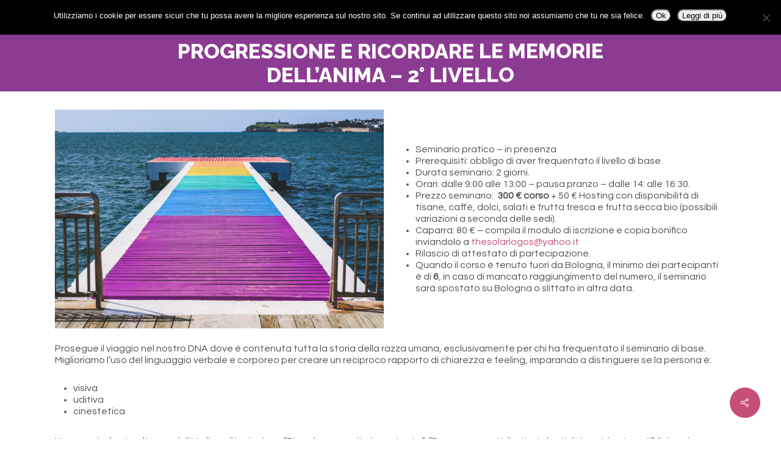

--- FILE ---
content_type: text/html; charset=UTF-8
request_url: https://thesolarlogos.it/contenuti/ricordare-le-memorie-dellanima-e-progressione-2-step/
body_size: 22656
content:
<!doctype html>
<html dir="ltr" lang="it-IT" prefix="og: https://ogp.me/ns#" class="no-js">
<head>
<meta charset="UTF-8">
<meta name="viewport" content="width=device-width, initial-scale=1, maximum-scale=1, user-scalable=0" /><link rel="shortcut icon" href="https://i0.wp.com/thesolarlogos.it/wp-content/uploads/2015/12/favicon.png?fit=16%2C16&#038;ssl=1" /><title>PROGRESSIONE E RICORDARE LE MEMORIE DELL’ANIMA – 2° LIVELLO | Thesolarlogos, Monica Righi - Theta Healing, Kinesiologa e Riflessologa a Bologna</title>
<style>img:is([sizes="auto" i], [sizes^="auto," i]) { contain-intrinsic-size: 3000px 1500px }</style>
<!-- All in One SEO 4.8.7 - aioseo.com -->
<meta name="robots" content="max-image-preview:large" />
<link rel="canonical" href="https://thesolarlogos.it/contenuti/ricordare-le-memorie-dellanima-e-progressione-2-step/" />
<meta name="generator" content="All in One SEO (AIOSEO) 4.8.7" />
<meta property="og:locale" content="it_IT" />
<meta property="og:site_name" content="Thesolarlogos, Monica Righi - Theta Healing, Kinesiologa e Riflessologa a Bologna | Formatore science e operatore ThetaHealing kinesiologia riflessologia integrale Zu" />
<meta property="og:type" content="article" />
<meta property="og:title" content="PROGRESSIONE E RICORDARE LE MEMORIE DELL’ANIMA – 2° LIVELLO | Thesolarlogos, Monica Righi - Theta Healing, Kinesiologa e Riflessologa a Bologna" />
<meta property="og:url" content="https://thesolarlogos.it/contenuti/ricordare-le-memorie-dellanima-e-progressione-2-step/" />
<meta property="article:published_time" content="2024-07-07T14:50:21+00:00" />
<meta property="article:modified_time" content="2024-11-22T12:14:58+00:00" />
<meta name="twitter:card" content="summary" />
<meta name="twitter:title" content="PROGRESSIONE E RICORDARE LE MEMORIE DELL’ANIMA – 2° LIVELLO | Thesolarlogos, Monica Righi - Theta Healing, Kinesiologa e Riflessologa a Bologna" />
<script type="application/ld+json" class="aioseo-schema">
{"@context":"https:\/\/schema.org","@graph":[{"@type":"BreadcrumbList","@id":"https:\/\/thesolarlogos.it\/contenuti\/ricordare-le-memorie-dellanima-e-progressione-2-step\/#breadcrumblist","itemListElement":[{"@type":"ListItem","@id":"https:\/\/thesolarlogos.it#listItem","position":1,"name":"Home","item":"https:\/\/thesolarlogos.it","nextItem":{"@type":"ListItem","@id":"https:\/\/thesolarlogos.it\/project-type\/corsi\/#listItem","name":"corsi"}},{"@type":"ListItem","@id":"https:\/\/thesolarlogos.it\/project-type\/corsi\/#listItem","position":2,"name":"corsi","item":"https:\/\/thesolarlogos.it\/project-type\/corsi\/","nextItem":{"@type":"ListItem","@id":"https:\/\/thesolarlogos.it\/project-type\/memorie-dellanima\/#listItem","name":"Memorie dell'anima"},"previousItem":{"@type":"ListItem","@id":"https:\/\/thesolarlogos.it#listItem","name":"Home"}},{"@type":"ListItem","@id":"https:\/\/thesolarlogos.it\/project-type\/memorie-dellanima\/#listItem","position":3,"name":"Memorie dell'anima","item":"https:\/\/thesolarlogos.it\/project-type\/memorie-dellanima\/","nextItem":{"@type":"ListItem","@id":"https:\/\/thesolarlogos.it\/contenuti\/ricordare-le-memorie-dellanima-e-progressione-2-step\/#listItem","name":"PROGRESSIONE E RICORDARE LE MEMORIE DELL&#8217;ANIMA &#8211; 2\u00b0 LIVELLO"},"previousItem":{"@type":"ListItem","@id":"https:\/\/thesolarlogos.it\/project-type\/corsi\/#listItem","name":"corsi"}},{"@type":"ListItem","@id":"https:\/\/thesolarlogos.it\/contenuti\/ricordare-le-memorie-dellanima-e-progressione-2-step\/#listItem","position":4,"name":"PROGRESSIONE E RICORDARE LE MEMORIE DELL&#8217;ANIMA &#8211; 2\u00b0 LIVELLO","previousItem":{"@type":"ListItem","@id":"https:\/\/thesolarlogos.it\/project-type\/memorie-dellanima\/#listItem","name":"Memorie dell'anima"}}]},{"@type":"Organization","@id":"https:\/\/thesolarlogos.it\/#organization","name":"Thesolarlogos, Monica Righi - Theta Healing, Kinesiologa e Riflessologa a Bologna","description":"Formatore science e operatore ThetaHealing kinesiologia riflessologia integrale Zu","url":"https:\/\/thesolarlogos.it\/"},{"@type":"WebPage","@id":"https:\/\/thesolarlogos.it\/contenuti\/ricordare-le-memorie-dellanima-e-progressione-2-step\/#webpage","url":"https:\/\/thesolarlogos.it\/contenuti\/ricordare-le-memorie-dellanima-e-progressione-2-step\/","name":"PROGRESSIONE E RICORDARE LE MEMORIE DELL\u2019ANIMA \u2013 2\u00b0 LIVELLO | Thesolarlogos, Monica Righi - Theta Healing, Kinesiologa e Riflessologa a Bologna","inLanguage":"it-IT","isPartOf":{"@id":"https:\/\/thesolarlogos.it\/#website"},"breadcrumb":{"@id":"https:\/\/thesolarlogos.it\/contenuti\/ricordare-le-memorie-dellanima-e-progressione-2-step\/#breadcrumblist"},"image":{"@type":"ImageObject","url":"https:\/\/i0.wp.com\/thesolarlogos.it\/wp-content\/uploads\/2022\/12\/pexels-malcolm-garret-5092766-scaled.jpg?fit=2560%2C1707&ssl=1","@id":"https:\/\/thesolarlogos.it\/contenuti\/ricordare-le-memorie-dellanima-e-progressione-2-step\/#mainImage","width":2560,"height":1707},"primaryImageOfPage":{"@id":"https:\/\/thesolarlogos.it\/contenuti\/ricordare-le-memorie-dellanima-e-progressione-2-step\/#mainImage"},"datePublished":"2024-07-07T16:50:21+02:00","dateModified":"2024-11-22T13:14:58+01:00"},{"@type":"WebSite","@id":"https:\/\/thesolarlogos.it\/#website","url":"https:\/\/thesolarlogos.it\/","name":"Thesolarlogos, Monica Righi - Theta Healing, Kinesiologa e Riflessologa a Bologna","description":"Formatore science e operatore ThetaHealing kinesiologia riflessologia integrale Zu","inLanguage":"it-IT","publisher":{"@id":"https:\/\/thesolarlogos.it\/#organization"}}]}
</script>
<!-- All in One SEO -->
<link rel='dns-prefetch' href='//secure.gravatar.com' />
<link rel='dns-prefetch' href='//stats.wp.com' />
<link rel='dns-prefetch' href='//fonts.googleapis.com' />
<link rel='dns-prefetch' href='//widgets.wp.com' />
<link rel='dns-prefetch' href='//s0.wp.com' />
<link rel='dns-prefetch' href='//0.gravatar.com' />
<link rel='dns-prefetch' href='//1.gravatar.com' />
<link rel='dns-prefetch' href='//2.gravatar.com' />
<link rel='preconnect' href='//i0.wp.com' />
<link rel="alternate" type="application/rss+xml" title="Thesolarlogos, Monica Righi - Theta Healing, Kinesiologa e Riflessologa a Bologna &raquo; Feed" href="https://thesolarlogos.it/feed/" />
<link rel="alternate" type="application/rss+xml" title="Thesolarlogos, Monica Righi - Theta Healing, Kinesiologa e Riflessologa a Bologna &raquo; Feed dei commenti" href="https://thesolarlogos.it/comments/feed/" />
<!-- <link rel='stylesheet' id='mec-select2-style-css' href='https://thesolarlogos.it/wp-content/plugins/modern-events-calendar-lite/assets/packages/select2/select2.min.css?ver=7.25.0' type='text/css' media='all' /> -->
<!-- <link rel='stylesheet' id='mec-font-icons-css' href='https://thesolarlogos.it/wp-content/plugins/modern-events-calendar-lite/assets/css/iconfonts.css?ver=7.25.0' type='text/css' media='all' /> -->
<!-- <link rel='stylesheet' id='mec-frontend-style-css' href='https://thesolarlogos.it/wp-content/plugins/modern-events-calendar-lite/assets/css/frontend.min.css?ver=7.25.0' type='text/css' media='all' /> -->
<!-- <link rel='stylesheet' id='mec-tooltip-style-css' href='https://thesolarlogos.it/wp-content/plugins/modern-events-calendar-lite/assets/packages/tooltip/tooltip.css?ver=7.25.0' type='text/css' media='all' /> -->
<!-- <link rel='stylesheet' id='mec-tooltip-shadow-style-css' href='https://thesolarlogos.it/wp-content/plugins/modern-events-calendar-lite/assets/packages/tooltip/tooltipster-sideTip-shadow.min.css?ver=7.25.0' type='text/css' media='all' /> -->
<!-- <link rel='stylesheet' id='featherlight-css' href='https://thesolarlogos.it/wp-content/plugins/modern-events-calendar-lite/assets/packages/featherlight/featherlight.css?ver=7.25.0' type='text/css' media='all' /> -->
<!-- <link rel='stylesheet' id='mec-lity-style-css' href='https://thesolarlogos.it/wp-content/plugins/modern-events-calendar-lite/assets/packages/lity/lity.min.css?ver=7.25.0' type='text/css' media='all' /> -->
<!-- <link rel='stylesheet' id='mec-general-calendar-style-css' href='https://thesolarlogos.it/wp-content/plugins/modern-events-calendar-lite/assets/css/mec-general-calendar.css?ver=7.25.0' type='text/css' media='all' /> -->
<!-- <link rel='stylesheet' id='wp-block-library-css' href='https://thesolarlogos.it/wp-includes/css/dist/block-library/style.min.css?ver=6.8.2' type='text/css' media='all' /> -->
<!-- <link rel='stylesheet' id='mediaelement-css' href='https://thesolarlogos.it/wp-includes/js/mediaelement/mediaelementplayer-legacy.min.css?ver=4.2.17' type='text/css' media='all' /> -->
<!-- <link rel='stylesheet' id='wp-mediaelement-css' href='https://thesolarlogos.it/wp-includes/js/mediaelement/wp-mediaelement.min.css?ver=6.8.2' type='text/css' media='all' /> -->
<link rel="stylesheet" type="text/css" href="//thesolarlogos.it/wp-content/cache/wpfc-minified/f30ncr2u/2122v.css" media="all"/>
<style id='wp-mediaelement-inline-css' type='text/css'>
body .mejs-container .mejs-controls >.mejs-horizontal-volume-slider{height:26px;width:56px;position:relative;display:block;float:left;}.mejs-controls .mejs-horizontal-volume-slider .mejs-horizontal-volume-total{background:rgba(255,255,255,.33)}.mejs-controls .mejs-button button:focus{outline:none}body[data-button-style*="_rounded"] .mejs-button>button,body[data-button-style^="rounded"] .mejs-controls .mejs-pause button,body .mejs-controls .mejs-pause{border-radius:0!important;}.mejs-controls .mejs-time-rail .mejs-time-loaded{background-color:rgba(255,255,255,0.3)!important}.mejs-video .mejs-controls .mejs-time-rail{padding-top:12px}.mejs-audio .mejs-controls .mejs-time-rail{padding-top:11px}.mejs-video .mejs-controls .mejs-time-rail .mejs-time-current,.mejs-video .mejs-controls .mejs-time-rail span,.mejs-video .mejs-controls .mejs-time-rail a,.mejs-video .mejs-controls .mejs-time-rail .mejs-time-loaded{height:8px}.mejs-audio .mejs-controls .mejs-time-rail .mejs-time-current,.mejs-audio .mejs-controls .mejs-time-rail span,.mejs-audio .mejs-controls .mejs-time-rail a,.mejs-audio .mejs-controls .mejs-time-rail .mejs-time-loaded{height:8px}#ajax-content-wrap .mejs-container{background-color:transparent;background-image:none!important}.wp-video{margin-bottom:20px;}.wp-video,.mejs-container .mejs-poster img{max-width:none!important;width:100%!important}.wp-video-shortcode.mejs-container .mejs-poster img{visibility:hidden;display:block;margin-bottom:0;}.mejs-container-fullscreen .mejs-poster img{height:100%!important}body .mejs-poster{background-size:cover}body .mejs-container .mejs-controls .mejs-time{opacity:0.8;}body .mejs-controls button{transition:opacity 0.15s ease}body .mejs-controls button:hover,.mejs-controls .mejs-fullscreen-button:hover button{opacity:0.8}#ajax-content-wrap .mejs-controls .mejs-time-rail .mejs-time-total{background-color:rgba(255,255,255,0.25)}.mejs-controls .mejs-horizontal-volume-slider .mejs-horizontal-volume-current{background:transparent!important}body .mejs-controls .mejs-button button{font-size:18px;color:#fff;width:auto;position:relative;display:inline-block;}body .mejs-controls .mejs-button:not(.mejs-replay) button{background-image:none}body .mejs-controls .mejs-button.mejs-replay button{width:20px;}body .mejs-controls button:before{text-decoration:inherit;display:inline-block;speak:none}body .mejs-controls .mejs-play button:before{content:"\e052"}body .mejs-controls .mejs-mute button:before{content:"\e098"}body .mejs-controls .mejs-unmute button:before{content:"\e099"}body .mejs-controls .mejs-fullscreen-button button:before{content:"\e110";font-size:17px}body .mejs-controls .mejs-fullscreen-button.mejs-unfullscreen button:before{content:"\e111"}body .mejs-button.mejs-volume-button{margin-left:5px}body .mejs-controls .mejs-pause{top:2px;left:2px;position:relative;}body .mejs-controls .mejs-pause button{border-left:3px solid #fff;border-right:3px solid #fff;width:9px;height:12px;right:3px;top:2px}#ajax-content-wrap .mejs-container.mejs-audio{height:44px!important;background-color:rgba(0,0,0,1)}#ajax-content-wrap .mejs-container.mejs-audio .mejs-playpause-button{margin-left:0;}body .mejs-container.mejs-audio .mejs-controls{height:42px}body .mejs-container:not(.mejs-audio) .mejs-controls:before{background:linear-gradient(rgba(255,255,255,0) -2%,rgba(0,0,0,0) 35%,rgba(0,0,0,0.04) 44%,rgba(0,0,0,0.8) 100%,rgba(0,0,0,0.6) 100%);position:absolute;bottom:0;left:0;width:100%;height:400%;z-index:11;border-radius:4px;content:" "}body .mfp-wrap .mfp-content .mejs-container:not(.mejs-audio) .mejs-controls:before{border-radius:0;}body .mejs-container .mejs-controls >*{z-index:100;position:relative}body .mejs-container .mejs-controls{background:none!important;height:50px}#ajax-content-wrap .mejs-playpause-button{margin-left:20px}#ajax-content-wrap .mejs-fullscreen-button{margin-right:20px}body .mejs-video .mejs-controls .mejs-time-rail .mejs-time-float{color:#fff;border:none;background-color:transparent}body .mejs-controls .mejs-time-rail .mejs-time-float-corner{border-color:transparent transparent}body .mejs-audio .mejs-controls .mejs-time-rail .mejs-time-float{border:none;background-color:#fff;height:15px;box-shadow:0 2px 12px rgba(0,0,0,0.25)}
</style>
<style id='jetpack-sharing-buttons-style-inline-css' type='text/css'>
.jetpack-sharing-buttons__services-list{display:flex;flex-direction:row;flex-wrap:wrap;gap:0;list-style-type:none;margin:5px;padding:0}.jetpack-sharing-buttons__services-list.has-small-icon-size{font-size:12px}.jetpack-sharing-buttons__services-list.has-normal-icon-size{font-size:16px}.jetpack-sharing-buttons__services-list.has-large-icon-size{font-size:24px}.jetpack-sharing-buttons__services-list.has-huge-icon-size{font-size:36px}@media print{.jetpack-sharing-buttons__services-list{display:none!important}}.editor-styles-wrapper .wp-block-jetpack-sharing-buttons{gap:0;padding-inline-start:0}ul.jetpack-sharing-buttons__services-list.has-background{padding:1.25em 2.375em}
</style>
<style id='global-styles-inline-css' type='text/css'>
:root{--wp--preset--aspect-ratio--square: 1;--wp--preset--aspect-ratio--4-3: 4/3;--wp--preset--aspect-ratio--3-4: 3/4;--wp--preset--aspect-ratio--3-2: 3/2;--wp--preset--aspect-ratio--2-3: 2/3;--wp--preset--aspect-ratio--16-9: 16/9;--wp--preset--aspect-ratio--9-16: 9/16;--wp--preset--color--black: #000000;--wp--preset--color--cyan-bluish-gray: #abb8c3;--wp--preset--color--white: #ffffff;--wp--preset--color--pale-pink: #f78da7;--wp--preset--color--vivid-red: #cf2e2e;--wp--preset--color--luminous-vivid-orange: #ff6900;--wp--preset--color--luminous-vivid-amber: #fcb900;--wp--preset--color--light-green-cyan: #7bdcb5;--wp--preset--color--vivid-green-cyan: #00d084;--wp--preset--color--pale-cyan-blue: #8ed1fc;--wp--preset--color--vivid-cyan-blue: #0693e3;--wp--preset--color--vivid-purple: #9b51e0;--wp--preset--gradient--vivid-cyan-blue-to-vivid-purple: linear-gradient(135deg,rgba(6,147,227,1) 0%,rgb(155,81,224) 100%);--wp--preset--gradient--light-green-cyan-to-vivid-green-cyan: linear-gradient(135deg,rgb(122,220,180) 0%,rgb(0,208,130) 100%);--wp--preset--gradient--luminous-vivid-amber-to-luminous-vivid-orange: linear-gradient(135deg,rgba(252,185,0,1) 0%,rgba(255,105,0,1) 100%);--wp--preset--gradient--luminous-vivid-orange-to-vivid-red: linear-gradient(135deg,rgba(255,105,0,1) 0%,rgb(207,46,46) 100%);--wp--preset--gradient--very-light-gray-to-cyan-bluish-gray: linear-gradient(135deg,rgb(238,238,238) 0%,rgb(169,184,195) 100%);--wp--preset--gradient--cool-to-warm-spectrum: linear-gradient(135deg,rgb(74,234,220) 0%,rgb(151,120,209) 20%,rgb(207,42,186) 40%,rgb(238,44,130) 60%,rgb(251,105,98) 80%,rgb(254,248,76) 100%);--wp--preset--gradient--blush-light-purple: linear-gradient(135deg,rgb(255,206,236) 0%,rgb(152,150,240) 100%);--wp--preset--gradient--blush-bordeaux: linear-gradient(135deg,rgb(254,205,165) 0%,rgb(254,45,45) 50%,rgb(107,0,62) 100%);--wp--preset--gradient--luminous-dusk: linear-gradient(135deg,rgb(255,203,112) 0%,rgb(199,81,192) 50%,rgb(65,88,208) 100%);--wp--preset--gradient--pale-ocean: linear-gradient(135deg,rgb(255,245,203) 0%,rgb(182,227,212) 50%,rgb(51,167,181) 100%);--wp--preset--gradient--electric-grass: linear-gradient(135deg,rgb(202,248,128) 0%,rgb(113,206,126) 100%);--wp--preset--gradient--midnight: linear-gradient(135deg,rgb(2,3,129) 0%,rgb(40,116,252) 100%);--wp--preset--font-size--small: 13px;--wp--preset--font-size--medium: 20px;--wp--preset--font-size--large: 36px;--wp--preset--font-size--x-large: 42px;--wp--preset--spacing--20: 0.44rem;--wp--preset--spacing--30: 0.67rem;--wp--preset--spacing--40: 1rem;--wp--preset--spacing--50: 1.5rem;--wp--preset--spacing--60: 2.25rem;--wp--preset--spacing--70: 3.38rem;--wp--preset--spacing--80: 5.06rem;--wp--preset--shadow--natural: 6px 6px 9px rgba(0, 0, 0, 0.2);--wp--preset--shadow--deep: 12px 12px 50px rgba(0, 0, 0, 0.4);--wp--preset--shadow--sharp: 6px 6px 0px rgba(0, 0, 0, 0.2);--wp--preset--shadow--outlined: 6px 6px 0px -3px rgba(255, 255, 255, 1), 6px 6px rgba(0, 0, 0, 1);--wp--preset--shadow--crisp: 6px 6px 0px rgba(0, 0, 0, 1);}:root { --wp--style--global--content-size: 1300px;--wp--style--global--wide-size: 1300px; }:where(body) { margin: 0; }.wp-site-blocks > .alignleft { float: left; margin-right: 2em; }.wp-site-blocks > .alignright { float: right; margin-left: 2em; }.wp-site-blocks > .aligncenter { justify-content: center; margin-left: auto; margin-right: auto; }:where(.is-layout-flex){gap: 0.5em;}:where(.is-layout-grid){gap: 0.5em;}.is-layout-flow > .alignleft{float: left;margin-inline-start: 0;margin-inline-end: 2em;}.is-layout-flow > .alignright{float: right;margin-inline-start: 2em;margin-inline-end: 0;}.is-layout-flow > .aligncenter{margin-left: auto !important;margin-right: auto !important;}.is-layout-constrained > .alignleft{float: left;margin-inline-start: 0;margin-inline-end: 2em;}.is-layout-constrained > .alignright{float: right;margin-inline-start: 2em;margin-inline-end: 0;}.is-layout-constrained > .aligncenter{margin-left: auto !important;margin-right: auto !important;}.is-layout-constrained > :where(:not(.alignleft):not(.alignright):not(.alignfull)){max-width: var(--wp--style--global--content-size);margin-left: auto !important;margin-right: auto !important;}.is-layout-constrained > .alignwide{max-width: var(--wp--style--global--wide-size);}body .is-layout-flex{display: flex;}.is-layout-flex{flex-wrap: wrap;align-items: center;}.is-layout-flex > :is(*, div){margin: 0;}body .is-layout-grid{display: grid;}.is-layout-grid > :is(*, div){margin: 0;}body{padding-top: 0px;padding-right: 0px;padding-bottom: 0px;padding-left: 0px;}:root :where(.wp-element-button, .wp-block-button__link){background-color: #32373c;border-width: 0;color: #fff;font-family: inherit;font-size: inherit;line-height: inherit;padding: calc(0.667em + 2px) calc(1.333em + 2px);text-decoration: none;}.has-black-color{color: var(--wp--preset--color--black) !important;}.has-cyan-bluish-gray-color{color: var(--wp--preset--color--cyan-bluish-gray) !important;}.has-white-color{color: var(--wp--preset--color--white) !important;}.has-pale-pink-color{color: var(--wp--preset--color--pale-pink) !important;}.has-vivid-red-color{color: var(--wp--preset--color--vivid-red) !important;}.has-luminous-vivid-orange-color{color: var(--wp--preset--color--luminous-vivid-orange) !important;}.has-luminous-vivid-amber-color{color: var(--wp--preset--color--luminous-vivid-amber) !important;}.has-light-green-cyan-color{color: var(--wp--preset--color--light-green-cyan) !important;}.has-vivid-green-cyan-color{color: var(--wp--preset--color--vivid-green-cyan) !important;}.has-pale-cyan-blue-color{color: var(--wp--preset--color--pale-cyan-blue) !important;}.has-vivid-cyan-blue-color{color: var(--wp--preset--color--vivid-cyan-blue) !important;}.has-vivid-purple-color{color: var(--wp--preset--color--vivid-purple) !important;}.has-black-background-color{background-color: var(--wp--preset--color--black) !important;}.has-cyan-bluish-gray-background-color{background-color: var(--wp--preset--color--cyan-bluish-gray) !important;}.has-white-background-color{background-color: var(--wp--preset--color--white) !important;}.has-pale-pink-background-color{background-color: var(--wp--preset--color--pale-pink) !important;}.has-vivid-red-background-color{background-color: var(--wp--preset--color--vivid-red) !important;}.has-luminous-vivid-orange-background-color{background-color: var(--wp--preset--color--luminous-vivid-orange) !important;}.has-luminous-vivid-amber-background-color{background-color: var(--wp--preset--color--luminous-vivid-amber) !important;}.has-light-green-cyan-background-color{background-color: var(--wp--preset--color--light-green-cyan) !important;}.has-vivid-green-cyan-background-color{background-color: var(--wp--preset--color--vivid-green-cyan) !important;}.has-pale-cyan-blue-background-color{background-color: var(--wp--preset--color--pale-cyan-blue) !important;}.has-vivid-cyan-blue-background-color{background-color: var(--wp--preset--color--vivid-cyan-blue) !important;}.has-vivid-purple-background-color{background-color: var(--wp--preset--color--vivid-purple) !important;}.has-black-border-color{border-color: var(--wp--preset--color--black) !important;}.has-cyan-bluish-gray-border-color{border-color: var(--wp--preset--color--cyan-bluish-gray) !important;}.has-white-border-color{border-color: var(--wp--preset--color--white) !important;}.has-pale-pink-border-color{border-color: var(--wp--preset--color--pale-pink) !important;}.has-vivid-red-border-color{border-color: var(--wp--preset--color--vivid-red) !important;}.has-luminous-vivid-orange-border-color{border-color: var(--wp--preset--color--luminous-vivid-orange) !important;}.has-luminous-vivid-amber-border-color{border-color: var(--wp--preset--color--luminous-vivid-amber) !important;}.has-light-green-cyan-border-color{border-color: var(--wp--preset--color--light-green-cyan) !important;}.has-vivid-green-cyan-border-color{border-color: var(--wp--preset--color--vivid-green-cyan) !important;}.has-pale-cyan-blue-border-color{border-color: var(--wp--preset--color--pale-cyan-blue) !important;}.has-vivid-cyan-blue-border-color{border-color: var(--wp--preset--color--vivid-cyan-blue) !important;}.has-vivid-purple-border-color{border-color: var(--wp--preset--color--vivid-purple) !important;}.has-vivid-cyan-blue-to-vivid-purple-gradient-background{background: var(--wp--preset--gradient--vivid-cyan-blue-to-vivid-purple) !important;}.has-light-green-cyan-to-vivid-green-cyan-gradient-background{background: var(--wp--preset--gradient--light-green-cyan-to-vivid-green-cyan) !important;}.has-luminous-vivid-amber-to-luminous-vivid-orange-gradient-background{background: var(--wp--preset--gradient--luminous-vivid-amber-to-luminous-vivid-orange) !important;}.has-luminous-vivid-orange-to-vivid-red-gradient-background{background: var(--wp--preset--gradient--luminous-vivid-orange-to-vivid-red) !important;}.has-very-light-gray-to-cyan-bluish-gray-gradient-background{background: var(--wp--preset--gradient--very-light-gray-to-cyan-bluish-gray) !important;}.has-cool-to-warm-spectrum-gradient-background{background: var(--wp--preset--gradient--cool-to-warm-spectrum) !important;}.has-blush-light-purple-gradient-background{background: var(--wp--preset--gradient--blush-light-purple) !important;}.has-blush-bordeaux-gradient-background{background: var(--wp--preset--gradient--blush-bordeaux) !important;}.has-luminous-dusk-gradient-background{background: var(--wp--preset--gradient--luminous-dusk) !important;}.has-pale-ocean-gradient-background{background: var(--wp--preset--gradient--pale-ocean) !important;}.has-electric-grass-gradient-background{background: var(--wp--preset--gradient--electric-grass) !important;}.has-midnight-gradient-background{background: var(--wp--preset--gradient--midnight) !important;}.has-small-font-size{font-size: var(--wp--preset--font-size--small) !important;}.has-medium-font-size{font-size: var(--wp--preset--font-size--medium) !important;}.has-large-font-size{font-size: var(--wp--preset--font-size--large) !important;}.has-x-large-font-size{font-size: var(--wp--preset--font-size--x-large) !important;}
:where(.wp-block-post-template.is-layout-flex){gap: 1.25em;}:where(.wp-block-post-template.is-layout-grid){gap: 1.25em;}
:where(.wp-block-columns.is-layout-flex){gap: 2em;}:where(.wp-block-columns.is-layout-grid){gap: 2em;}
:root :where(.wp-block-pullquote){font-size: 1.5em;line-height: 1.6;}
</style>
<!-- <link rel='stylesheet' id='contact-form-7-css' href='https://thesolarlogos.it/wp-content/plugins/contact-form-7/includes/css/styles.css?ver=6.1.1' type='text/css' media='all' /> -->
<!-- <link rel='stylesheet' id='cookie-notice-front-css' href='https://thesolarlogos.it/wp-content/plugins/cookie-notice/css/front.min.css?ver=2.5.7' type='text/css' media='all' /> -->
<!-- <link rel='stylesheet' id='nectar-portfolio-css' href='https://thesolarlogos.it/wp-content/plugins/salient-portfolio/css/portfolio.css?ver=1.8' type='text/css' media='all' /> -->
<!-- <link rel='stylesheet' id='salient-social-css' href='https://thesolarlogos.it/wp-content/plugins/salient-social/css/style.css?ver=1.2.5' type='text/css' media='all' /> -->
<link rel="stylesheet" type="text/css" href="//thesolarlogos.it/wp-content/cache/wpfc-minified/fdf2zugs/214i2.css" media="all"/>
<style id='salient-social-inline-css' type='text/css'>
.sharing-default-minimal .nectar-love.loved,
body .nectar-social[data-color-override="override"].fixed > a:before, 
body .nectar-social[data-color-override="override"].fixed .nectar-social-inner a,
.sharing-default-minimal .nectar-social[data-color-override="override"] .nectar-social-inner a:hover,
.nectar-social.vertical[data-color-override="override"] .nectar-social-inner a:hover {
background-color: #c54f77;
}
.nectar-social.hover .nectar-love.loved,
.nectar-social.hover > .nectar-love-button a:hover,
.nectar-social[data-color-override="override"].hover > div a:hover,
#single-below-header .nectar-social[data-color-override="override"].hover > div a:hover,
.nectar-social[data-color-override="override"].hover .share-btn:hover,
.sharing-default-minimal .nectar-social[data-color-override="override"] .nectar-social-inner a {
border-color: #c54f77;
}
#single-below-header .nectar-social.hover .nectar-love.loved i,
#single-below-header .nectar-social.hover[data-color-override="override"] a:hover,
#single-below-header .nectar-social.hover[data-color-override="override"] a:hover i,
#single-below-header .nectar-social.hover .nectar-love-button a:hover i,
.nectar-love:hover i,
.hover .nectar-love:hover .total_loves,
.nectar-love.loved i,
.nectar-social.hover .nectar-love.loved .total_loves,
.nectar-social.hover .share-btn:hover, 
.nectar-social[data-color-override="override"].hover .nectar-social-inner a:hover,
.nectar-social[data-color-override="override"].hover > div:hover span,
.sharing-default-minimal .nectar-social[data-color-override="override"] .nectar-social-inner a:not(:hover) i,
.sharing-default-minimal .nectar-social[data-color-override="override"] .nectar-social-inner a:not(:hover) {
color: #c54f77;
}
</style>
<!-- <link rel='stylesheet' id='ppress-frontend-css' href='https://thesolarlogos.it/wp-content/plugins/wp-user-avatar/assets/css/frontend.min.css?ver=4.16.5' type='text/css' media='all' /> -->
<!-- <link rel='stylesheet' id='ppress-flatpickr-css' href='https://thesolarlogos.it/wp-content/plugins/wp-user-avatar/assets/flatpickr/flatpickr.min.css?ver=4.16.5' type='text/css' media='all' /> -->
<!-- <link rel='stylesheet' id='ppress-select2-css' href='https://thesolarlogos.it/wp-content/plugins/wp-user-avatar/assets/select2/select2.min.css?ver=6.8.2' type='text/css' media='all' /> -->
<!-- <link rel='stylesheet' id='font-awesome-css' href='https://thesolarlogos.it/wp-content/themes/innobrain/css/font-awesome-legacy.min.css?ver=4.7.1' type='text/css' media='all' /> -->
<!-- <link rel='stylesheet' id='salient-grid-system-css' href='https://thesolarlogos.it/wp-content/themes/innobrain/css/build/grid-system.css?ver=17.0.5' type='text/css' media='all' /> -->
<!-- <link rel='stylesheet' id='main-styles-css' href='https://thesolarlogos.it/wp-content/themes/innobrain/css/build/style.css?ver=17.0.5' type='text/css' media='all' /> -->
<!-- <link rel='stylesheet' id='nectar-single-styles-css' href='https://thesolarlogos.it/wp-content/themes/innobrain/css/build/single.css?ver=17.0.5' type='text/css' media='all' /> -->
<!-- <link rel='stylesheet' id='nectar-element-post-grid-css' href='https://thesolarlogos.it/wp-content/themes/innobrain/css/build/elements/element-post-grid.css?ver=17.0.5' type='text/css' media='all' /> -->
<!-- <link rel='stylesheet' id='nectar-cf7-css' href='https://thesolarlogos.it/wp-content/themes/innobrain/css/build/third-party/cf7.css?ver=17.0.5' type='text/css' media='all' /> -->
<link rel="stylesheet" type="text/css" href="//thesolarlogos.it/wp-content/cache/wpfc-minified/2qy1cfsi/27ero.css" media="all"/>
<link rel='stylesheet' id='nectar_default_font_open_sans-css' href='https://fonts.googleapis.com/css?family=Open+Sans%3A300%2C400%2C600%2C700&#038;subset=latin%2Clatin-ext' type='text/css' media='all' />
<!-- <link rel='stylesheet' id='responsive-css' href='https://thesolarlogos.it/wp-content/themes/innobrain/css/build/responsive.css?ver=17.0.5' type='text/css' media='all' /> -->
<!-- <link rel='stylesheet' id='skin-original-css' href='https://thesolarlogos.it/wp-content/themes/innobrain/css/build/skin-original.css?ver=17.0.5' type='text/css' media='all' /> -->
<!-- <link rel='stylesheet' id='jetpack_likes-css' href='https://thesolarlogos.it/wp-content/plugins/jetpack/modules/likes/style.css?ver=15.0' type='text/css' media='all' /> -->
<!-- <link rel='stylesheet' id='salient-wp-menu-dynamic-css' href='https://thesolarlogos.it/wp-content/uploads/salient/menu-dynamic.css?ver=15238' type='text/css' media='all' /> -->
<!-- <link rel='stylesheet' id='dynamic-css-css' href='https://thesolarlogos.it/wp-content/themes/innobrain/css/salient-dynamic-styles.css?ver=54436' type='text/css' media='all' /> -->
<link rel="stylesheet" type="text/css" href="//thesolarlogos.it/wp-content/cache/wpfc-minified/mbcwolle/2122v.css" media="all"/>
<style id='dynamic-css-inline-css' type='text/css'>
#page-header-bg h1,#page-header-bg .subheader,.nectar-box-roll .overlaid-content h1,.nectar-box-roll .overlaid-content .subheader,#page-header-bg #portfolio-nav a i,body .section-title #portfolio-nav a:hover i,.page-header-no-bg h1,.page-header-no-bg span,#page-header-bg #portfolio-nav a i,#page-header-bg span,#page-header-bg #single-below-header a:hover,#page-header-bg #single-below-header a:focus,#page-header-bg.fullscreen-header .author-section a{color:#ffffff!important;}body #page-header-bg .pinterest-share i,body #page-header-bg .facebook-share i,body #page-header-bg .linkedin-share i,body #page-header-bg .twitter-share i,body #page-header-bg .google-plus-share i,body #page-header-bg .icon-salient-heart,body #page-header-bg .icon-salient-heart-2{color:#ffffff;}#page-header-bg[data-post-hs="default_minimal"] .inner-wrap > a:not(:hover){color:#ffffff;border-color:rgba(255,255,255,0.4);}.single #page-header-bg #single-below-header > span{border-color:rgba(255,255,255,0.4);}body .section-title #portfolio-nav a:hover i{opacity:0.75;}.single #page-header-bg .blog-title #single-meta .nectar-social.hover > div a,.single #page-header-bg .blog-title #single-meta > div a,.single #page-header-bg .blog-title #single-meta ul .n-shortcode a,#page-header-bg .blog-title #single-meta .nectar-social.hover .share-btn{border-color:rgba(255,255,255,0.4);}.single #page-header-bg .blog-title #single-meta .nectar-social.hover > div a:hover,#page-header-bg .blog-title #single-meta .nectar-social.hover .share-btn:hover,.single #page-header-bg .blog-title #single-meta div > a:hover,.single #page-header-bg .blog-title #single-meta ul .n-shortcode a:hover,.single #page-header-bg .blog-title #single-meta ul li:not(.meta-share-count):hover > a{border-color:rgba(255,255,255,1);}.single #page-header-bg #single-meta div span,.single #page-header-bg #single-meta > div a,.single #page-header-bg #single-meta > div i{color:#ffffff!important;}.single #page-header-bg #single-meta ul .meta-share-count .nectar-social a i{color:rgba(255,255,255,0.7)!important;}.single #page-header-bg #single-meta ul .meta-share-count .nectar-social a:hover i{color:rgba(255,255,255,1)!important;}.no-rgba #header-space{display:none;}@media only screen and (max-width:999px){body #header-space[data-header-mobile-fixed="1"]{display:none;}#header-outer[data-mobile-fixed="false"]{position:absolute;}}@media only screen and (max-width:999px){body:not(.nectar-no-flex-height) #header-space[data-secondary-header-display="full"]:not([data-header-mobile-fixed="false"]){display:block!important;margin-bottom:-46px;}#header-space[data-secondary-header-display="full"][data-header-mobile-fixed="false"]{display:none;}}@media only screen and (min-width:1000px){#header-space{display:none;}.nectar-slider-wrap.first-section,.parallax_slider_outer.first-section,.full-width-content.first-section,.parallax_slider_outer.first-section .swiper-slide .content,.nectar-slider-wrap.first-section .swiper-slide .content,#page-header-bg,.nder-page-header,#page-header-wrap,.full-width-section.first-section{margin-top:0!important;}body #page-header-bg,body #page-header-wrap{height:50px;}body #search-outer{z-index:100000;}}@media only screen and (min-width:1000px){#page-header-wrap.fullscreen-header,#page-header-wrap.fullscreen-header #page-header-bg,html:not(.nectar-box-roll-loaded) .nectar-box-roll > #page-header-bg.fullscreen-header,.nectar_fullscreen_zoom_recent_projects,#nectar_fullscreen_rows:not(.afterLoaded) > div{height:100vh;}.wpb_row.vc_row-o-full-height.top-level,.wpb_row.vc_row-o-full-height.top-level > .col.span_12{min-height:100vh;}#page-header-bg[data-alignment-v="middle"] .span_6 .inner-wrap,#page-header-bg[data-alignment-v="top"] .span_6 .inner-wrap,.blog-archive-header.color-bg .container{padding-top:65px;}#page-header-wrap.container #page-header-bg .span_6 .inner-wrap{padding-top:0;}.nectar-slider-wrap[data-fullscreen="true"]:not(.loaded),.nectar-slider-wrap[data-fullscreen="true"]:not(.loaded) .swiper-container{height:calc(100vh + 2px)!important;}.admin-bar .nectar-slider-wrap[data-fullscreen="true"]:not(.loaded),.admin-bar .nectar-slider-wrap[data-fullscreen="true"]:not(.loaded) .swiper-container{height:calc(100vh - 30px)!important;}}@media only screen and (max-width:999px){#page-header-bg[data-alignment-v="middle"]:not(.fullscreen-header) .span_6 .inner-wrap,#page-header-bg[data-alignment-v="top"] .span_6 .inner-wrap,.blog-archive-header.color-bg .container{padding-top:45px;}.vc_row.top-level.full-width-section:not(.full-width-ns) > .span_12,#page-header-bg[data-alignment-v="bottom"] .span_6 .inner-wrap{padding-top:20px;}}@media only screen and (max-width:690px){.vc_row.top-level.full-width-section:not(.full-width-ns) > .span_12{padding-top:45px;}.vc_row.top-level.full-width-content .nectar-recent-posts-single_featured .recent-post-container > .inner-wrap{padding-top:20px;}}@media only screen and (max-width:999px){.full-width-ns .nectar-slider-wrap .swiper-slide[data-y-pos="middle"] .content,.full-width-ns .nectar-slider-wrap .swiper-slide[data-y-pos="top"] .content{padding-top:30px;}}@media only screen and (max-width:999px){.using-mobile-browser #nectar_fullscreen_rows:not(.afterLoaded):not([data-mobile-disable="on"]) > div{height:calc(100vh - 76px);}.using-mobile-browser .wpb_row.vc_row-o-full-height.top-level,.using-mobile-browser .wpb_row.vc_row-o-full-height.top-level > .col.span_12,[data-permanent-transparent="1"].using-mobile-browser .wpb_row.vc_row-o-full-height.top-level,[data-permanent-transparent="1"].using-mobile-browser .wpb_row.vc_row-o-full-height.top-level > .col.span_12{min-height:calc(100vh - 76px);}html:not(.nectar-box-roll-loaded) .nectar-box-roll > #page-header-bg.fullscreen-header,.nectar_fullscreen_zoom_recent_projects,.nectar-slider-wrap[data-fullscreen="true"]:not(.loaded),.nectar-slider-wrap[data-fullscreen="true"]:not(.loaded) .swiper-container,#nectar_fullscreen_rows:not(.afterLoaded):not([data-mobile-disable="on"]) > div{height:calc(100vh - 1px);}.wpb_row.vc_row-o-full-height.top-level,.wpb_row.vc_row-o-full-height.top-level > .col.span_12{min-height:calc(100vh - 1px);}body[data-transparent-header="false"] #ajax-content-wrap.no-scroll{min-height:calc(100vh - 1px);height:calc(100vh - 1px);}}.nectar-post-grid[data-grid-item-height="30vh"] .nectar-post-grid-item{min-height:30vh;}.nectar-post-grid[data-border-radius="none"][data-text-layout="all_bottom_left_shadow"] .nectar-post-grid-item:before,.nectar-post-grid[data-border-radius="none"] .nectar-post-grid-item .inner,.nectar-post-grid[data-border-radius="none"] .bg-overlay{border-radius:0;}.nectar-post-grid .nectar-cta{display:block;margin-top:10px;}@media only screen and (max-width:690px){.vc_col-xs-4 .nectar-post-grid .nectar-cta .link_text,.vc_col-xs-6 .nectar-post-grid .nectar-cta .link_text{font-size:11px;}.vc_col-xs-4 .nectar-post-grid .nectar-cta svg,.vc_col-xs-6 .nectar-post-grid .nectar-cta svg{width:18px;}}@media only screen and (max-width:690px){.vc_col-xs-4 .nectar-post-grid .nectar-post-grid-item .meta-excerpt,.vc_col-xs-6 .nectar-post-grid .nectar-post-grid-item .meta-excerpt{font-size:12px;}.nectar-post-grid .nectar-post-grid-item .content .post-heading,.nectar-post-grid-wrap:not([data-style=content_overlaid]) .nectar-post-grid-item .content .meta-excerpt{max-width:100%;}}#ajax-content-wrap .nectar-post-grid[data-columns="1"] > .nectar-post-grid-item:nth-child(1){margin-top:0;}#ajax-content-wrap .nectar-post-grid[data-columns="1"] > .nectar-post-grid-item:last-child{margin-bottom:0;}.wpb_row.full-width-content .vc_col-sm-12 .nectar-post-grid[data-grid-spacing="15px"]{margin:15px;}.nectar-post-grid[data-grid-spacing="15px"]{margin-left:-15px;margin-right:-15px;}.nectar-post-grid[data-grid-spacing="15px"] .nectar-post-grid-item{margin:15px;}@media only screen and (min-width:1000px){body[data-body-border="1"] .wpb_row.full-width-content .vc_col-sm-12 .nectar-post-grid[data-grid-spacing="15px"]{margin:15px -14px;}}.nectar-post-grid[data-columns="4"][data-grid-spacing="15px"] .nectar-post-grid-item{width:calc(25% - 30px);}.nectar-post-grid[data-columns="3"][data-grid-spacing="15px"] .nectar-post-grid-item{width:calc(33.32% - 30px);}.nectar-post-grid[data-columns="2"][data-grid-spacing="15px"] .nectar-post-grid-item{width:calc(50% - 30px);}@media only screen and (max-width:999px) and (min-width:691px){body .nectar-post-grid[data-columns][data-grid-spacing="15px"]:not([data-columns="1"]):not([data-masonry="yes"]) .nectar-post-grid-item{width:calc(50% - 30px);}}.nectar-post-grid-item .bg-overlay[data-opacity="0.3"]{opacity:0.3;}.nectar-post-grid-item:hover .bg-overlay[data-hover-opacity="0.4"]{opacity:0.4;}.nectar-post-grid.text-opacity-hover-1 .nectar-post-grid-item:hover .content{opacity:1;}.category-position-before-title.nectar-post-grid .nectar-post-grid-item .item-meta-extra{margin-top:0;}.category-position-before-title .item-main > .nectar-post-grid-item__meta-wrap:not(:empty){margin-top:10px;}@media only screen and (min-width:1000px){.spacing-15px .nectar-post-grid-filters{padding-bottom:0;padding-top:15px;}.full-width-content .span_12 .spacing-15px .nectar-post-grid-filters{padding-top:30px;}}@media only screen and (max-width:999px){.spacing-15px .nectar-post-grid-filters{padding-bottom:0;}}.screen-reader-text,.nectar-skip-to-content:not(:focus){border:0;clip:rect(1px,1px,1px,1px);clip-path:inset(50%);height:1px;margin:-1px;overflow:hidden;padding:0;position:absolute!important;width:1px;word-wrap:normal!important;}.row .col img:not([srcset]){width:auto;}.row .col img.img-with-animation.nectar-lazy:not([srcset]){width:100%;}
.portfolio-items .work-item.style-3 p, .portfolio-items .work-item.style-3-alt p {
display: inline-block;
margin-top: 0!important;
opacity: 0!important;
position: relative!important;
font-size: 12px;
color: rgba(255,255,255,0.8);
line-height: 12px;
}
</style>
<link rel='stylesheet' id='redux-google-fonts-salient_redux-css' href='https://fonts.googleapis.com/css?family=Raleway%3A700%2C800%2C500%2C600%7CQuestrial%3A400%7COpen+Sans+Condensed%3A300italic&#038;subset=latin&#038;ver=6.8.2' type='text/css' media='all' />
<script src='//thesolarlogos.it/wp-content/cache/wpfc-minified/g2sm7u8k/2122v.js' type="text/javascript"></script>
<!-- <script type="text/javascript" src="https://thesolarlogos.it/wp-includes/js/jquery/jquery.min.js?ver=3.7.1" id="jquery-core-js"></script> -->
<!-- <script type="text/javascript" src="https://thesolarlogos.it/wp-includes/js/jquery/jquery-migrate.min.js?ver=3.4.1" id="jquery-migrate-js"></script> -->
<script type="text/javascript" id="cookie-notice-front-js-before">
/* <![CDATA[ */
var cnArgs = {"ajaxUrl":"https:\/\/thesolarlogos.it\/wp-admin\/admin-ajax.php","nonce":"92392ec66b","hideEffect":"fade","position":"top","onScroll":true,"onScrollOffset":150,"onClick":false,"cookieName":"cookie_notice_accepted","cookieTime":2592000,"cookieTimeRejected":2592000,"globalCookie":false,"redirection":false,"cache":false,"revokeCookies":false,"revokeCookiesOpt":"automatic"};
/* ]]> */
</script>
<script src='//thesolarlogos.it/wp-content/cache/wpfc-minified/96nd12el/2122v.js' type="text/javascript"></script>
<!-- <script type="text/javascript" src="https://thesolarlogos.it/wp-content/plugins/cookie-notice/js/front.min.js?ver=2.5.7" id="cookie-notice-front-js"></script> -->
<!-- <script type="text/javascript" src="https://thesolarlogos.it/wp-content/plugins/wp-user-avatar/assets/flatpickr/flatpickr.min.js?ver=4.16.5" id="ppress-flatpickr-js"></script> -->
<!-- <script type="text/javascript" src="https://thesolarlogos.it/wp-content/plugins/wp-user-avatar/assets/select2/select2.min.js?ver=4.16.5" id="ppress-select2-js"></script> -->
<script></script><link rel="https://api.w.org/" href="https://thesolarlogos.it/wp-json/" /><link rel="EditURI" type="application/rsd+xml" title="RSD" href="https://thesolarlogos.it/xmlrpc.php?rsd" />
<meta name="generator" content="WordPress 6.8.2" />
<link rel='shortlink' href='https://thesolarlogos.it/?p=2219' />
<link rel="alternate" title="oEmbed (JSON)" type="application/json+oembed" href="https://thesolarlogos.it/wp-json/oembed/1.0/embed?url=https%3A%2F%2Fthesolarlogos.it%2Fcontenuti%2Fricordare-le-memorie-dellanima-e-progressione-2-step%2F" />
<link rel="alternate" title="oEmbed (XML)" type="text/xml+oembed" href="https://thesolarlogos.it/wp-json/oembed/1.0/embed?url=https%3A%2F%2Fthesolarlogos.it%2Fcontenuti%2Fricordare-le-memorie-dellanima-e-progressione-2-step%2F&#038;format=xml" />
<style>img#wpstats{display:none}</style>
<script type="text/javascript"> var root = document.getElementsByTagName( "html" )[0]; root.setAttribute( "class", "js" ); </script><script id="Cookiebot" src="https://consent.cookiebot.com/uc.js" data-cbid="5e7537fd-2130-4ad6-8536-7edf29563523" type="text/javascript" async></script>
<!-- Global site tag (gtag.js) - Google Analytics -->
<script async src="https://www.googletagmanager.com/gtag/js?id=UA-72090003-1"></script>
<script>
window.dataLayer = window.dataLayer || [];
function gtag(){dataLayer.push(arguments);}
gtag('js', new Date());
gtag('config', 'UA-72090003-1');
</script>
<style type="text/css">.recentcomments a{display:inline !important;padding:0 !important;margin:0 !important;}</style><meta name="generator" content="Powered by WPBakery Page Builder - drag and drop page builder for WordPress."/>
<noscript><style> .wpb_animate_when_almost_visible { opacity: 1; }</style></noscript><style>:root,::before,::after{--mec-color-skin: #e53f51;--mec-color-skin-rgba-1: rgba(229,63,81,.25);--mec-color-skin-rgba-2: rgba(229,63,81,.5);--mec-color-skin-rgba-3: rgba(229,63,81,.75);--mec-color-skin-rgba-4: rgba(229,63,81,.11);--mec-primary-border-radius: ;--mec-secondary-border-radius: ;--mec-container-normal-width: 1196px;--mec-container-large-width: 1690px;--mec-fes-main-color: #40d9f1;--mec-fes-main-color-rgba-1: rgba(64, 217, 241, 0.12);--mec-fes-main-color-rgba-2: rgba(64, 217, 241, 0.23);--mec-fes-main-color-rgba-3: rgba(64, 217, 241, 0.03);--mec-fes-main-color-rgba-4: rgba(64, 217, 241, 0.3);--mec-fes-main-color-rgba-5: rgb(64 217 241 / 7%);--mec-fes-main-color-rgba-6: rgba(64, 217, 241, 0.2);</style></head><body data-rsssl=1 class="wp-singular portfolio-template-default single single-portfolio postid-2219 wp-theme-innobrain cookies-not-set mec-theme-innobrain original wpb-js-composer js-comp-ver-7.8.1 vc_responsive" data-footer-reveal="false" data-footer-reveal-shadow="none" data-header-format="default" data-body-border="off" data-boxed-style="" data-header-breakpoint="1000" data-dropdown-style="minimal" data-cae="easeOutCubic" data-cad="650" data-megamenu-width="contained" data-aie="none" data-ls="magnific" data-apte="standard" data-hhun="0" data-fancy-form-rcs="default" data-form-style="default" data-form-submit="regular" data-is="minimal" data-button-style="rounded" data-user-account-button="false" data-flex-cols="true" data-col-gap="default" data-header-inherit-rc="false" data-header-search="false" data-animated-anchors="true" data-ajax-transitions="false" data-full-width-header="true" data-slide-out-widget-area="true" data-slide-out-widget-area-style="fullscreen" data-user-set-ocm="off" data-loading-animation="none" data-bg-header="true" data-responsive="1" data-ext-responsive="true" data-ext-padding="90" data-header-resize="0" data-header-color="light" data-cart="false" data-remove-m-parallax="" data-remove-m-video-bgs="" data-m-animate="0" data-force-header-trans-color="light" data-smooth-scrolling="0" data-permanent-transparent="false" >
<script type="text/javascript">
(function(window, document) {
if(navigator.userAgent.match(/(Android|iPod|iPhone|iPad|BlackBerry|IEMobile|Opera Mini)/)) {
document.body.className += " using-mobile-browser mobile ";
}
if(navigator.userAgent.match(/Mac/) && navigator.maxTouchPoints && navigator.maxTouchPoints > 2) {
document.body.className += " using-ios-device ";
}
if( !("ontouchstart" in window) ) {
var body = document.querySelector("body");
var winW = window.innerWidth;
var bodyW = body.clientWidth;
if (winW > bodyW + 4) {
body.setAttribute("style", "--scroll-bar-w: " + (winW - bodyW - 4) + "px");
} else {
body.setAttribute("style", "--scroll-bar-w: 0px");
}
}
})(window, document);
</script><a href="#ajax-content-wrap" class="nectar-skip-to-content">Vai al contenuto principale</a>	
<div id="header-space"  data-header-mobile-fixed='1'></div> 
<div id="header-outer" data-has-menu="true" data-has-buttons="no" data-header-button_style="default" data-using-pr-menu="false" data-mobile-fixed="1" data-ptnm="false" data-lhe="default" data-user-set-bg="#ffffff" data-format="default" data-permanent-transparent="false" data-megamenu-rt="0" data-remove-fixed="0" data-header-resize="0" data-cart="false" data-transparency-option="" data-box-shadow="small" data-shrink-num="6" data-using-secondary="0" data-using-logo="1" data-logo-height="30" data-m-logo-height="20" data-padding="10" data-full-width="true" data-condense="false" data-transparent-header="true" data-transparent-shadow-helper="false" data-remove-border="true" class="transparent">
<div id="search-outer" class="nectar">
<div id="search">
<div class="container">
<div id="search-box">
<div class="inner-wrap">
<div class="col span_12">
<form role="search" action="https://thesolarlogos.it/" method="GET">
<input type="text" name="s" id="s" value="Scrivi..." aria-label="Cerca" data-placeholder="Scrivi..." />
</form>
</div><!--/span_12-->
</div><!--/inner-wrap-->
</div><!--/search-box-->
<div id="close"><a href="#"><span class="screen-reader-text">Chiudi Ricerca</span>
<span class="icon-salient-x" aria-hidden="true"></span>				 </a></div>
</div><!--/container-->
</div><!--/search-->
</div><!--/search-outer-->
<header id="top">
<div class="container">
<div class="row">
<div class="col span_3">
<a id="logo" href="https://thesolarlogos.it" data-supplied-ml-starting-dark="false" data-supplied-ml-starting="false" data-supplied-ml="false" >
<img class="stnd skip-lazy default-logo" width="458" height="71" alt="Thesolarlogos, Monica Righi - Theta Healing, Kinesiologa e Riflessologa a Bologna" src="https://i0.wp.com/thesolarlogos.it/wp-content/uploads/2019/02/logo-thesolarlogos-monica-righi-rosa70-1.png?fit=458%2C71&ssl=1" srcset="https://i0.wp.com/thesolarlogos.it/wp-content/uploads/2019/02/logo-thesolarlogos-monica-righi-rosa70-1.png?fit=458%2C71&ssl=1 1x, https://i0.wp.com/thesolarlogos.it/wp-content/uploads/2019/02/logo-thesolarlogos-monica-righi-rosa140.png?fit=916%2C141&ssl=1 2x" /><img class="starting-logo skip-lazy default-logo" width="458" height="71" alt="Thesolarlogos, Monica Righi - Theta Healing, Kinesiologa e Riflessologa a Bologna" src="https://i0.wp.com/thesolarlogos.it/wp-content/uploads/2019/02/logo-thesolarlogos-monica-righi-bianco70-1.png?fit=458%2C71&ssl=1" srcset="https://i0.wp.com/thesolarlogos.it/wp-content/uploads/2019/02/logo-thesolarlogos-monica-righi-bianco70-1.png?fit=458%2C71&ssl=1 1x, https://i0.wp.com/thesolarlogos.it/wp-content/uploads/2019/02/logo-thesolarlogos-monica-righi-bianco140.png?fit=916%2C141&ssl=1 2x" /><img class="starting-logo dark-version skip-lazy default-logo" width="458" height="71" alt="Thesolarlogos, Monica Righi - Theta Healing, Kinesiologa e Riflessologa a Bologna" src="https://i0.wp.com/thesolarlogos.it/wp-content/uploads/2019/02/logo-thesolarlogos-monica-righi-rosa70-1.png?fit=458%2C71&ssl=1" srcset="https://i0.wp.com/thesolarlogos.it/wp-content/uploads/2019/02/logo-thesolarlogos-monica-righi-rosa70-1.png?fit=458%2C71&ssl=1 1x, https://i0.wp.com/thesolarlogos.it/wp-content/uploads/2019/02/logo-thesolarlogos-monica-righi-rosa140.png?fit=916%2C141&ssl=1 2x" />				</a>
</div><!--/span_3-->
<div class="col span_9 col_last">
<div class="nectar-mobile-only mobile-header"><div class="inner"></div></div>
<div class="slide-out-widget-area-toggle mobile-icon fullscreen" data-custom-color="false" data-icon-animation="simple-transform">
<div> <a href="#slide-out-widget-area" role="button" aria-label="Menu di navigazione" aria-expanded="false" class="closed">
<span class="screen-reader-text">Off Canvas Menu/Mobile Menu</span><span aria-hidden="true"> <i class="lines-button x2"> <i class="lines"></i> </i> </span>						</a></div>
</div>
<nav aria-label="Menu principale">
<ul class="sf-menu">
<li id="menu-item-2675" class="menu-item menu-item-type-post_type menu-item-object-page menu-item-has-children nectar-regular-menu-item sf-with-ul menu-item-2675"><a href="https://thesolarlogos.it/chi-sono/" aria-haspopup="true" aria-expanded="false"><span class="menu-title-text">CHI SONO</span><span class="sf-sub-indicator"><i class="fa fa-angle-down icon-in-menu" aria-hidden="true"></i></span></a>
<ul class="sub-menu">
<li id="menu-item-2676" class="menu-item menu-item-type-post_type menu-item-object-page nectar-regular-menu-item menu-item-2676"><a href="https://thesolarlogos.it/chi-sono/"><span class="menu-title-text">CHI SONO</span></a></li>
<li id="menu-item-2677" class="menu-item menu-item-type-post_type menu-item-object-page nectar-regular-menu-item menu-item-2677"><a href="https://thesolarlogos.it/pubblicazioni/"><span class="menu-title-text">PUBBLICAZIONI</span></a></li>
</ul>
</li>
<li id="menu-item-2852" class="menu-item menu-item-type-post_type menu-item-object-page nectar-regular-menu-item menu-item-2852"><a href="https://thesolarlogos.it/armonie-in-theta/"><span class="menu-title-text">Il mio approccio</span></a></li>
<li id="menu-item-2853" class="menu-item menu-item-type-post_type menu-item-object-page current-menu-ancestor current_page_ancestor menu-item-has-children nectar-regular-menu-item megamenu nectar-megamenu-menu-item align-left width-100 sf-with-ul menu-item-2853"><a href="https://thesolarlogos.it/percorsi-formativi/" aria-haspopup="true" aria-expanded="false"><span class="menu-title-text">Percorsi formativi</span><span class="sf-sub-indicator"><i class="fa fa-angle-down icon-in-menu" aria-hidden="true"></i></span></a>
<ul class="sub-menu">
<li id="menu-item-2680" class="menu-item menu-item-type-custom menu-item-object-custom menu-item-has-children nectar-regular-menu-item hide-title megamenu-column-padding-default menu-item-2680"><a href="#" aria-haspopup="true" aria-expanded="false"><span class="menu-title-text">colonna 1</span><span class="sf-sub-indicator"><i class="fa fa-angle-right icon-in-menu" aria-hidden="true"></i></span></a>
<ul class="sub-menu">
<li id="menu-item-2681" class="menu-item menu-item-type-post_type menu-item-object-portfolio menu-item-has-children nectar-regular-menu-item menu-item-2681"><a href="https://thesolarlogos.it/contenuti/armonie-in-theta/" aria-haspopup="true" aria-expanded="false"><span class="menu-title-text nectar-inherit-h4">ARMONIE IN THETA</span><span class="sf-sub-indicator"><i class="fa fa-angle-right icon-in-menu" aria-hidden="true"></i></span></a>
<ul class="sub-menu">
<li id="menu-item-2684" class="menu-item menu-item-type-post_type menu-item-object-portfolio nectar-regular-menu-item menu-item-2684"><a href="https://thesolarlogos.it/contenuti/griglia-di-partenza-dna-1-livello/"><span class="menu-title-text">DNA 1°</span></a></li>
<li id="menu-item-2683" class="menu-item menu-item-type-post_type menu-item-object-portfolio nectar-regular-menu-item menu-item-2683"><a href="https://thesolarlogos.it/contenuti/griglia-di-avanzamento-dna-2-livello/"><span class="menu-title-text">DNA 2°</span></a></li>
<li id="menu-item-2682" class="menu-item menu-item-type-post_type menu-item-object-portfolio nectar-regular-menu-item menu-item-2682"><a href="https://thesolarlogos.it/contenuti/armonie-in-theta-dialogo-causale-dna-3-livello/"><span class="menu-title-text">DNA 3°</span></a></li>
<li id="menu-item-2879" class="menu-item menu-item-type-post_type menu-item-object-portfolio nectar-regular-menu-item menu-item-2879"><a href="https://thesolarlogos.it/contenuti/armonie-in-theta-manifestare-labbondanza-dna-4/"><span class="menu-title-text">DNA 4°</span></a></li>
<li id="menu-item-2888" class="menu-item menu-item-type-post_type menu-item-object-portfolio nectar-regular-menu-item menu-item-2888"><a href="https://thesolarlogos.it/contenuti/armonie-in-theta-le-7-fasi-del-successo-dna-5/"><span class="menu-title-text">DNA 5°</span></a></li>
<li id="menu-item-3171" class="menu-item menu-item-type-post_type menu-item-object-portfolio nectar-regular-menu-item menu-item-3171"><a href="https://thesolarlogos.it/contenuti/armonie-in-theta-come-inizia-lamore-le-3-fasi/"><span class="menu-title-text">DNA 6°</span></a></li>
<li id="menu-item-3175" class="menu-item menu-item-type-post_type menu-item-object-portfolio nectar-regular-menu-item menu-item-3175"><a href="https://thesolarlogos.it/contenuti/armonie-in-theta-comprendersi-in-relazione-col-partner-dna-7/"><span class="menu-title-text">DNA 7°</span></a></li>
<li id="menu-item-3180" class="menu-item menu-item-type-post_type menu-item-object-portfolio nectar-regular-menu-item menu-item-3180"><a href="https://thesolarlogos.it/contenuti/armonie-in-theta-anime-gemelle-antiche-il-tempo-del-re-incontro-dna-8/"><span class="menu-title-text">DNA 8°</span></a></li>
<li id="menu-item-3185" class="menu-item menu-item-type-post_type menu-item-object-portfolio nectar-regular-menu-item menu-item-3185"><a href="https://thesolarlogos.it/contenuti/armonie-in-theta-le-diverse-funzioni-del-cervello-come-si-comunica-col-creato-dna-9/"><span class="menu-title-text">DNA 9°</span></a></li>
<li id="menu-item-3189" class="menu-item menu-item-type-post_type menu-item-object-portfolio nectar-regular-menu-item menu-item-3189"><a href="https://thesolarlogos.it/contenuti/armonie-in-theta-la-relazione-con-la-terra-e-le-sue-energie-dna-10/"><span class="menu-title-text">DNA 10°</span></a></li>
<li id="menu-item-3207" class="menu-item menu-item-type-post_type menu-item-object-portfolio nectar-regular-menu-item menu-item-3207"><a href="https://thesolarlogos.it/contenuti/armonie-in-theta-anatomia-simbolica-e-intuitiva-dna-11/"><span class="menu-title-text">DNA 11°</span></a></li>
<li id="menu-item-3211" class="menu-item menu-item-type-post_type menu-item-object-portfolio nectar-regular-menu-item menu-item-3211"><a href="https://thesolarlogos.it/contenuti/armonie-in-theta-come-influiscono-gli-antenati-nelle-mie-malattie-dna-12/"><span class="menu-title-text">DNA 12°</span></a></li>
</ul>
</li>
</ul>
</li>
<li id="menu-item-2688" class="menu-item menu-item-type-custom menu-item-object-custom menu-item-has-children nectar-regular-menu-item hide-title megamenu-column-padding-default menu-item-2688"><a href="#" aria-haspopup="true" aria-expanded="false"><span class="menu-title-text">colonna 2</span><span class="sf-sub-indicator"><i class="fa fa-angle-right icon-in-menu" aria-hidden="true"></i></span></a>
<ul class="sub-menu">
<li id="menu-item-3272" class="menu-item menu-item-type-post_type menu-item-object-portfolio nectar-regular-menu-item menu-item-3272"><a href="https://thesolarlogos.it/contenuti/cosa-spiega-il-codice-del-tuo-sangue/"><span class="menu-title-text nectar-inherit-h4">COSA SPIEGA IL CODICE DEL TUO SANGUE</span></a></li>
<li id="menu-item-2693" class="menu-item menu-item-type-post_type menu-item-object-portfolio menu-item-has-children nectar-regular-menu-item menu-item-2693"><a href="https://thesolarlogos.it/contenuti/coppie-che-scoppiano/" aria-haspopup="true" aria-expanded="false"><span class="menu-title-text nectar-inherit-h4">COPPIE CHE SCOPPIANO</span><span class="sf-sub-indicator"><i class="fa fa-angle-right icon-in-menu" aria-hidden="true"></i></span></a>
<ul class="sub-menu">
<li id="menu-item-2692" class="menu-item menu-item-type-post_type menu-item-object-portfolio nectar-regular-menu-item menu-item-2692"><a href="https://thesolarlogos.it/contenuti/coppie-che-scoppiano-old-1/"><span class="menu-title-text">1° LIVELLO</span></a></li>
<li id="menu-item-2691" class="menu-item menu-item-type-post_type menu-item-object-portfolio nectar-regular-menu-item menu-item-2691"><a href="https://thesolarlogos.it/contenuti/coppie-che-scoppiano-livello-2/"><span class="menu-title-text">2° LIVELLO</span></a></li>
<li id="menu-item-2690" class="menu-item menu-item-type-post_type menu-item-object-portfolio nectar-regular-menu-item menu-item-2690"><a href="https://thesolarlogos.it/contenuti/coppie-che-scoppiano-livello-3/"><span class="menu-title-text">3° LIVELLO</span></a></li>
<li id="menu-item-2689" class="menu-item menu-item-type-post_type menu-item-object-portfolio nectar-regular-menu-item menu-item-2689"><a href="https://thesolarlogos.it/contenuti/coppie-che-scoppiano-livello-4/"><span class="menu-title-text">4° LIVELLO</span></a></li>
</ul>
</li>
<li id="menu-item-2685" class="menu-item menu-item-type-post_type menu-item-object-portfolio menu-item-has-children nectar-regular-menu-item menu-item-2685"><a href="https://thesolarlogos.it/contenuti/numerologia/" aria-haspopup="true" aria-expanded="false"><span class="menu-title-text nectar-inherit-h4">NUMEROLOGIA</span><span class="sf-sub-indicator"><i class="fa fa-angle-right icon-in-menu" aria-hidden="true"></i></span></a>
<ul class="sub-menu">
<li id="menu-item-2687" class="menu-item menu-item-type-post_type menu-item-object-portfolio nectar-regular-menu-item menu-item-2687"><a href="https://thesolarlogos.it/contenuti/numerologia-le-chiavi-per-individuare-gli-aspetti-della-nostra-identita/"><span class="menu-title-text">1° LIVELLO</span></a></li>
<li id="menu-item-2686" class="menu-item menu-item-type-post_type menu-item-object-portfolio nectar-regular-menu-item menu-item-2686"><a href="https://thesolarlogos.it/contenuti/numerologia-le-chiavi-per-individuare-gli-aspetti-della-nostra-identita-2-livello/"><span class="menu-title-text">2° LIVELLO</span></a></li>
<li id="menu-item-2912" class="menu-item menu-item-type-post_type menu-item-object-portfolio nectar-regular-menu-item menu-item-2912"><a href="https://thesolarlogos.it/contenuti/numerologia-le-chiavi-per-individuare-gli-aspetti-della-nostra-identita-3-livello/"><span class="menu-title-text">3° LIVELLO</span></a></li>
<li id="menu-item-2918" class="menu-item menu-item-type-post_type menu-item-object-portfolio nectar-regular-menu-item menu-item-2918"><a href="https://thesolarlogos.it/contenuti/numerologia-le-chiavi-per-individuare-gli-aspetti-della-nostra-identita-4-livello/"><span class="menu-title-text">4° LIVELLO</span></a></li>
</ul>
</li>
<li id="menu-item-2694" class="menu-item menu-item-type-post_type menu-item-object-portfolio nectar-regular-menu-item menu-item-2694"><a href="https://thesolarlogos.it/contenuti/corso-di-kinesiologia-radiestesica/"><span class="menu-title-text nectar-inherit-h4">KINESIOLOGIA RADIESTESICA</span></a></li>
<li id="menu-item-2695" class="menu-item menu-item-type-post_type menu-item-object-portfolio nectar-regular-menu-item menu-item-2695"><a href="https://thesolarlogos.it/contenuti/corso-riflessologia-integrale/"><span class="menu-title-text nectar-inherit-h4">RIFLESSOLOGIA INTEGRALE</span></a></li>
<li id="menu-item-2701" class="menu-item menu-item-type-post_type menu-item-object-portfolio nectar-regular-menu-item menu-item-2701"><a href="https://thesolarlogos.it/contenuti/seminario-di-tecnica-metamorfica/"><span class="menu-title-text nectar-inherit-h4">TECNICA METAMORFICA</span></a></li>
</ul>
</li>
<li id="menu-item-2700" class="menu-item menu-item-type-custom menu-item-object-custom current-menu-ancestor menu-item-has-children nectar-regular-menu-item hide-title megamenu-column-padding-default menu-item-2700"><a href="#" aria-haspopup="true" aria-expanded="false"><span class="menu-title-text">colonna 3</span><span class="sf-sub-indicator"><i class="fa fa-angle-right icon-in-menu" aria-hidden="true"></i></span></a>
<ul class="sub-menu">
<li id="menu-item-2703" class="menu-item menu-item-type-post_type menu-item-object-portfolio current-menu-ancestor current-menu-parent menu-item-has-children nectar-regular-menu-item menu-item-2703"><a href="https://thesolarlogos.it/contenuti/memorie-dell-anima/" aria-haspopup="true" aria-expanded="false"><span class="menu-title-text nectar-inherit-h4">LE MEMORIE DELL’ANIMA</span><span class="sf-sub-indicator"><i class="fa fa-angle-right icon-in-menu" aria-hidden="true"></i></span></a>
<ul class="sub-menu">
<li id="menu-item-2705" class="menu-item menu-item-type-post_type menu-item-object-portfolio nectar-regular-menu-item menu-item-2705"><a href="https://thesolarlogos.it/contenuti/ricordare-le-memorie-dellanima/"><span class="menu-title-text">1° LIVELLO</span></a></li>
<li id="menu-item-2704" class="menu-item menu-item-type-post_type menu-item-object-portfolio current-menu-item nectar-regular-menu-item menu-item-2704"><a href="https://thesolarlogos.it/contenuti/ricordare-le-memorie-dellanima-e-progressione-2-step/" aria-current="page"><span class="menu-title-text">2° LIVELLO</span></a></li>
</ul>
</li>
<li id="menu-item-2706" class="menu-item menu-item-type-post_type menu-item-object-portfolio menu-item-has-children nectar-regular-menu-item menu-item-2706"><a href="https://thesolarlogos.it/contenuti/pelosini/" aria-haspopup="true" aria-expanded="false"><span class="menu-title-text nectar-inherit-h4">IL POPOLO DEGLI ANIMALI</span><span class="sf-sub-indicator"><i class="fa fa-angle-right icon-in-menu" aria-hidden="true"></i></span></a>
<ul class="sub-menu">
<li id="menu-item-2708" class="menu-item menu-item-type-post_type menu-item-object-portfolio nectar-regular-menu-item menu-item-2708"><a href="https://thesolarlogos.it/contenuti/il-popolo-degli-animali-pelosini-indispensabili-alla-nostra-evoluzione/"><span class="menu-title-text">1° LIVELLO</span></a></li>
<li id="menu-item-2707" class="menu-item menu-item-type-post_type menu-item-object-portfolio nectar-regular-menu-item menu-item-2707"><a href="https://thesolarlogos.it/contenuti/il-popolo-degli-animali-2-pelosini-indispensabili-alla-nostra-evoluzione/"><span class="menu-title-text">2° LIVELLO</span></a></li>
</ul>
</li>
<li id="menu-item-2702" class="menu-item menu-item-type-post_type menu-item-object-portfolio nectar-regular-menu-item menu-item-2702"><a href="https://thesolarlogos.it/contenuti/perdonare/"><span class="menu-title-text nectar-inherit-h4">PERDONARE</span></a></li>
<li id="menu-item-2711" class="menu-item menu-item-type-post_type menu-item-object-portfolio nectar-regular-menu-item menu-item-2711"><a href="https://thesolarlogos.it/contenuti/radiestesia/"><span class="menu-title-text nectar-inherit-h4">RADIESTESIA</span></a></li>
</ul>
</li>
<li id="menu-item-2709" class="menu-item menu-item-type-custom menu-item-object-custom menu-item-has-children nectar-regular-menu-item hide-title megamenu-column-padding-default menu-item-2709"><a href="#" aria-haspopup="true" aria-expanded="false"><span class="menu-title-text">colonna 4</span><span class="sf-sub-indicator"><i class="fa fa-angle-right icon-in-menu" aria-hidden="true"></i></span></a>
<ul class="sub-menu">
<li id="menu-item-2710" class="menu-item menu-item-type-post_type menu-item-object-portfolio nectar-regular-menu-item menu-item-2710"><a href="https://thesolarlogos.it/contenuti/coppettazione-e-moxa/"><span class="menu-title-text nectar-inherit-h4">COPPETTAZIONE E MOXA</span></a></li>
<li id="menu-item-2712" class="menu-item menu-item-type-post_type menu-item-object-portfolio nectar-regular-menu-item menu-item-2712"><a href="https://thesolarlogos.it/contenuti/lambiente-influenza-la-nostra-personalita-o-noi-influenziamo-lambiente/"><span class="menu-title-text nectar-inherit-h4">L’AMBIENTE INFLUENZA LA NOSTRA PERSONALITA’ O NOI INFLUENZIAMO L’AMBIENTE?</span></a></li>
<li id="menu-item-2713" class="menu-item menu-item-type-post_type menu-item-object-portfolio nectar-regular-menu-item menu-item-2713"><a href="https://thesolarlogos.it/contenuti/i-primi-passi-nellamore/"><span class="menu-title-text nectar-inherit-h4">I PRIMI PASSI NELL’AMORE</span></a></li>
<li id="menu-item-2714" class="menu-item menu-item-type-post_type menu-item-object-portfolio nectar-regular-menu-item menu-item-2714"><a href="https://thesolarlogos.it/contenuti/seminario-i-22-archetipi/"><span class="menu-title-text nectar-inherit-h4">I 22 ARCHETIPI</span></a></li>
<li id="menu-item-2715" class="menu-item menu-item-type-post_type menu-item-object-portfolio nectar-regular-menu-item menu-item-2715"><a href="https://thesolarlogos.it/contenuti/seminario-di-tecnica-meditazione-e-respirazione/"><span class="menu-title-text nectar-inherit-h4">MEDITAZIONE E RESPIRAZIONE</span></a></li>
<li id="menu-item-2716" class="menu-item menu-item-type-post_type menu-item-object-portfolio nectar-regular-menu-item menu-item-2716"><a href="https://thesolarlogos.it/contenuti/seminario-i-7-chakra/"><span class="menu-title-text nectar-inherit-h4">ANATOMIA SOTTILE DEI CHAKRA</span></a></li>
</ul>
</li>
</ul>
</li>
<li id="menu-item-3203" class="menu-item menu-item-type-post_type menu-item-object-page nectar-regular-menu-item menu-item-3203"><a href="https://thesolarlogos.it/calendario-2/"><span class="menu-title-text">CALENDARIO</span></a></li>
<li id="menu-item-2698" class="menu-item menu-item-type-post_type menu-item-object-page nectar-regular-menu-item menu-item-2698"><a href="https://thesolarlogos.it/messaggi-dalle-stelle/"><span class="menu-title-text">Messaggi dalle Stelle</span></a></li>
<li id="menu-item-2696" class="menu-item menu-item-type-post_type menu-item-object-page nectar-regular-menu-item menu-item-2696"><a href="https://thesolarlogos.it/viaggi-ed-iniziative/"><span class="menu-title-text">VIAGGI ED INIZIATIVE</span></a></li>
<li id="menu-item-2699" class="menu-item menu-item-type-post_type menu-item-object-page nectar-regular-menu-item menu-item-2699"><a href="https://thesolarlogos.it/contatti/"><span class="menu-title-text">CONTATTI</span></a></li>
</ul>
<ul class="buttons sf-menu" data-user-set-ocm="off">
</ul>
</nav>
</div><!--/span_9-->
</div><!--/row-->
</div><!--/container-->
</header>		
</div>
<div id="ajax-content-wrap">
<div class="blurred-wrap">
<div id="full_width_portfolio"  data-featured-img="https://i0.wp.com/thesolarlogos.it/wp-content/uploads/2022/12/pexels-malcolm-garret-5092766-scaled.jpg?fit=2560%2C1707&amp;ssl=1">
<div id="page-header-wrap" data-animate-in-effect="none" data-midnight="light" class="" style="height: 150px;"><div id="page-header-bg" class="not-loaded " data-padding-amt="low" data-animate-in-effect="none" data-midnight="light" data-text-effect="" data-bg-pos="center" data-alignment="left" data-alignment-v="middle" data-parallax="0" data-height="150"  style="background-color: #8c3b92; height:150px;">
<div class="container">
<div class="row project-title">
<div class="container">
<div class="col span_6 section-title no-date">
<div class="inner-wrap">
<h1>PROGRESSIONE E RICORDARE LE MEMORIE DELL&#8217;ANIMA &#8211; 2° LIVELLO</h1>
</div>
</div>
</div>
</div><!--/row-->
</div>
</div>
</div>		
<div class="container-wrap" data-nav-pos="after_project" data-rm-header="false">
<div class="container main-content"> 
<div class="row  ">
<div class="post-area col span_12">
<div id="portfolio-extra">
<div id="fws_68cf4bf832687"  data-column-margin="default" data-midnight="dark"  class="wpb_row vc_row-fluid vc_row full-width-section"  style="padding-top: 30px; padding-bottom: 30px; "><div class="row-bg-wrap" data-bg-animation="none" data-bg-animation-delay="" data-bg-overlay="false"><div class="inner-wrap row-bg-layer" ><div class="row-bg viewport-desktop using-bg-color"  style="background-color: #ffffff; "></div></div></div><div class="row_col_wrap_12 col span_12 dark left">
<div  class="vc_col-sm-12 wpb_column column_container vc_column_container col no-extra-padding inherit_tablet inherit_phone "  data-padding-pos="all" data-has-bg-color="false" data-bg-color="" data-bg-opacity="1" data-animation="" data-delay="0" >
<div class="vc_column-inner" >
<div class="wpb_wrapper">
<div id="fws_68cf4bf83334e" data-midnight="" data-column-margin="default" class="wpb_row vc_row-fluid vc_row inner_row vc_row-o-equal-height vc_row-flex vc_row-o-content-middle"  style=""><div class="row-bg-wrap"> <div class="row-bg" ></div> </div><div class="row_col_wrap_12_inner col span_12  left">
<div  class="vc_col-sm-6 wpb_column column_container vc_column_container col child_column no-extra-padding inherit_tablet inherit_phone "   data-padding-pos="all" data-has-bg-color="false" data-bg-color="" data-bg-opacity="1" data-animation="" data-delay="0" >
<div class="vc_column-inner" >
<div class="wpb_wrapper">
<div class="img-with-aniamtion-wrap " data-max-width="100%" data-max-width-mobile="default" data-shadow="none" data-animation="fade-in" >
<div class="inner">
<div class="hover-wrap"> 
<div class="hover-wrap-inner">
<img fetchpriority="high" decoding="async" class="img-with-animation skip-lazy" data-delay="0" height="1707" width="2560" data-animation="fade-in" src="https://i0.wp.com/thesolarlogos.it/wp-content/uploads/2022/12/pexels-malcolm-garret-5092766-scaled.jpg?fit=2560%2C1707&#038;ssl=1" alt="" srcset="https://i0.wp.com/thesolarlogos.it/wp-content/uploads/2022/12/pexels-malcolm-garret-5092766-scaled.jpg?w=2560&ssl=1 2560w, https://i0.wp.com/thesolarlogos.it/wp-content/uploads/2022/12/pexels-malcolm-garret-5092766-scaled.jpg?resize=300%2C200&ssl=1 300w, https://i0.wp.com/thesolarlogos.it/wp-content/uploads/2022/12/pexels-malcolm-garret-5092766-scaled.jpg?resize=1024%2C683&ssl=1 1024w, https://i0.wp.com/thesolarlogos.it/wp-content/uploads/2022/12/pexels-malcolm-garret-5092766-scaled.jpg?resize=768%2C512&ssl=1 768w, https://i0.wp.com/thesolarlogos.it/wp-content/uploads/2022/12/pexels-malcolm-garret-5092766-scaled.jpg?resize=1536%2C1024&ssl=1 1536w, https://i0.wp.com/thesolarlogos.it/wp-content/uploads/2022/12/pexels-malcolm-garret-5092766-scaled.jpg?resize=2048%2C1365&ssl=1 2048w, https://i0.wp.com/thesolarlogos.it/wp-content/uploads/2022/12/pexels-malcolm-garret-5092766-scaled.jpg?resize=900%2C600&ssl=1 900w, https://i0.wp.com/thesolarlogos.it/wp-content/uploads/2022/12/pexels-malcolm-garret-5092766-scaled.jpg?w=2160&ssl=1 2160w" sizes="(max-width: 1080px) 100vw, 1080px" />
</div>
</div>
</div>
</div>
</div> 
</div>
</div> 
<div  class="vc_col-sm-6 wpb_column column_container vc_column_container col child_column no-extra-padding inherit_tablet inherit_phone "   data-padding-pos="all" data-has-bg-color="false" data-bg-color="" data-bg-opacity="1" data-animation="" data-delay="0" >
<div class="vc_column-inner" >
<div class="wpb_wrapper">
<div class="wpb_text_column wpb_content_element " >
<div class="wpb_wrapper">
<ul>
<li>Seminario pratico – in presenza</li>
<li>Prerequisiti: obbligo di aver frequentato il livello di base</li>
<li>Durata seminario: 2 giorni.</li>
<li>Orari: dalle 9:00 alle 13:00 – pausa pranzo – dalle 14: alle 16.30.</li>
<li>Prezzo seminario:  <strong>300 € corso</strong> + 50 € Hosting con disponibilità di tisane, caffè, dolci, salati e frutta fresca e frutta secca bio (possibili variazioni a seconda delle sedi).</li>
<li>Caparra: 80 € – compila il modulo di iscrizione e copia bonifico inviandolo a <a href="mailto:thesolarlogos@yahoo.it">thesolarlogos@yahoo.it</a></li>
<li>Rilascio di attestato di partecipazione.</li>
<li>Quando il corso è tenuto fuori da Bologna, il minimo dei partecipanti è di <strong>6</strong>, in caso di mancato raggiungimento del numero, il seminario sarà spostato su Bologna o slittato in altra data.</li>
</ul>
</div>
</div>
</div> 
</div>
</div> 
</div></div>
<div class="wpb_text_column wpb_content_element " >
<div class="wpb_wrapper">
<p>Prosegue il viaggio nel nostro DNA dove è contenuta tutta la storia della razza umana, esclusivamente per chi ha frequentato il seminario di base. Miglioriamo l’uso del linguaggio verbale e corporeo per creare un reciproco rapporto di chiarezza e feeling, imparando a distinguere se la persona è:</p>
<ul>
<li>visiva</li>
<li>uditiva</li>
<li>cinestetica</li>
</ul>
<p>Verranno indicate altre modalità di meditazioni per “Ricordare una vita importante”, “Recuperare  attributi e talenti dai nostri antenati”. Il viaggio nell’Anima prosegue entrando nella Progressione. Uno sguardo nel “Ricordare il Futuro” e individuare quale sarà la soluzione.</p>
<p>Argomenti trattati:</p>
<ul>
<li>Varie meditazioni guidate</li>
<li>Regressione</li>
<li>Come usare un efficace linguaggio e cosa è meglio evitare</li>
<li>Test di distinguo dei soggetti visivi, cinestetici, uditivi</li>
<li>Quali sono i segnali dello stato di rilassamento Theta</li>
<li>Progressione nel Futuro per trovare la soluzione</li>
<li>Recupero attributi dai nostri antenati</li>
<li>Il Risveglio dal viaggio</li>
</ul>
</div>
</div>
<div class="divider-wrap" data-alignment="default"><div style="height: 50px;" class="divider"></div></div><div id="fws_68cf4bf835407" data-midnight="" data-column-margin="default" class="wpb_row vc_row-fluid vc_row inner_row"  style=""><div class="row-bg-wrap"> <div class="row-bg" ></div> </div><div class="row_col_wrap_12_inner col span_12  left">
<div  class="vc_col-sm-12 wpb_column column_container vc_column_container col child_column no-extra-padding inherit_tablet inherit_phone "   data-padding-pos="all" data-has-bg-color="false" data-bg-color="" data-bg-opacity="1" data-animation="" data-delay="0" >
<div class="vc_column-inner" >
<div class="wpb_wrapper">
<div class="wpb_text_column wpb_content_element " >
<div class="wpb_wrapper">
<p style="text-align: center;"><a class="nectar-button n-sc-button large accent-color regular-button"  href="/wp-content/uploads/2023/05/Thesolarlogos-Modulo-Clausole-Iscrizione.pdf" data-color-override="false" data-hover-color-override="false" data-hover-text-color-override="#fff"><span>CLAUSOLE E MODULO PER ISCRIZIONE</span></a></p>
</div>
</div>
</div> 
</div>
</div> 
</div></div>
</div> 
</div>
</div> 
</div></div>
<div id="fws_68cf4bf8366a4"  data-column-margin="default" data-midnight="dark"  class="wpb_row vc_row-fluid vc_row"  style="padding-top: 30px; padding-bottom: 10px; "><div class="row-bg-wrap" data-bg-animation="none" data-bg-animation-delay="" data-bg-overlay="false"><div class="inner-wrap row-bg-layer" ><div class="row-bg viewport-desktop"  style=""></div></div></div><div class="row_col_wrap_12 col span_12 dark left">
<div  class="vc_col-sm-12 wpb_column column_container vc_column_container col no-extra-padding inherit_tablet inherit_phone "  data-padding-pos="all" data-has-bg-color="false" data-bg-color="" data-bg-opacity="1" data-animation="" data-delay="0" >
<div class="vc_column-inner" >
<div class="wpb_wrapper">
<div class="wpb_text_column wpb_content_element " >
<div class="wpb_wrapper">
<p style="text-align: justify;"><strong>NOTA BENE</strong><br />
Tutte le tecniche contenute in questo corso consistono nell&#8217;interpretazione dello stato energetico e globale della persona. Non comportano valutazioni diagnostiche di tipo medico, non costituiscono cure o terapie mediche. Queste informazioni vengono date esclusivamente per scopi didattici e non devono essere considerate una sostituzione alle cure del vostro medico o altro operatore sanitario.</p>
</div>
</div>
</div> 
</div>
</div> 
</div></div>
<div id="fws_68cf4bf83775f"  data-column-margin="default" data-midnight="dark"  class="wpb_row vc_row-fluid vc_row"  style="padding-top: 70px; padding-bottom: 70px; "><div class="row-bg-wrap" data-bg-animation="none" data-bg-animation-delay="" data-bg-overlay="false"><div class="inner-wrap row-bg-layer" ><div class="row-bg viewport-desktop"  style=""></div></div></div><div class="row_col_wrap_12 col span_12 dark left">
<div  class="vc_col-sm-12 wpb_column column_container vc_column_container col no-extra-padding inherit_tablet inherit_phone "  data-padding-pos="all" data-has-bg-color="false" data-bg-color="" data-bg-opacity="1" data-animation="" data-delay="0" >
<div class="vc_column-inner" >
<div class="wpb_wrapper">
<div class="divider-wrap" data-alignment="default"><div style="margin-top: 15px; height: 1px; margin-bottom: 15px;" data-width="100%" data-animate="" data-animation-delay="" data-color="default" class="divider-border"></div></div>
<div class="wpb_text_column wpb_content_element " >
<div class="wpb_wrapper">
<h3><span style="color: #c54f77;">PERCORSI CORRELATI</span></h3>
</div>
</div>
<div class="divider-wrap" data-alignment="default"><div style="height: 30px;" class="divider"></div></div><div class='nectar-post-grid-wrap text-color-light spacing-15px' data-el-settings='{"post_type":"portfolio","pagination":"none","image_size":"large","parallax_scrolling":"","aspect_ratio_image_size":"","category_position":"default","category_display":"default","display_categories":"0","display_excerpt":"0","excerpt_length":"20","display_date":"0","display_estimated_reading_time":"0","display_author":"0","author_functionality":"default","author_position":"default","color_overlay":"","color_overlay_opacity":"0.3","color_overlay_hover_opacity":"0.4","card_bg_color":"","grid_style":"content_overlaid","hover_effect":"zoom","post_title_overlay":"","heading_tag":"default","enable_gallery_lightbox":"0","category_style":"underline","overlay_secondary_project_image":"","vertical_list_hover_effect":"none","vertical_list_read_more":"","read_more_button":"yes","animation":"none","custom_fields":"%5B%5D","custom_fields_location":"before_post_meta","display_type":"grid"}' data-style='content_overlaid' data-query='{"post_type":"portfolio","posts_per_page":"-1","order":"DESC","orderby":"date","offset":"0","cpt_name":"post","custom_query_tax":"","ignore_sticky_posts":"","exclude_current_post":""}' data-load-more-color='black' data-load-more-text='Carica altro'><div class="nectar-post-grid-filters" data-active-color="default" data-align="default" data-animation="none" data-sortable=""><div><a href="#" data-filter="memorie-dellanima" data-total-count="2">Memorie dell&#039;anima</a></div></div><div class="nectar-post-grid text-opacity-1 text-opacity-hover-1 category-position-before-title " data-indicator="" data-indicator-style="default" data-indicator-text-color="#fff" data-indicator-color="#000" data-indicator-text="Visualizza l&#039;API Transizioni (moderna)" data-columns="3" data-hover-effect="zoom" data-text-style="default" data-border-radius="none" data-grid-item-height="30vh" data-grid-spacing="15px" data-text-layout="all_middle" data-text-color="light" data-text-hover-color="light" data-shadow-hover="yes" data-animation="none" data-animation-stagger="90" data-cat-click="default" ><div class="nectar-post-grid-item" data-post-id="2087" data-has-img="true"> <div class="inner"><div class="nectar-post-grid-item-bg-wrap"><div class="nectar-post-grid-item-bg-wrap-inner"><div class="nectar-post-grid-item-bg"><img decoding="async" width="1024" height="768" src="https://i0.wp.com/thesolarlogos.it/wp-content/uploads/2022/07/eye-gc9ee89ab9_1280.png?fit=1024%2C768&amp;ssl=1" class="attachment-large size-large" alt="" srcset="https://i0.wp.com/thesolarlogos.it/wp-content/uploads/2022/07/eye-gc9ee89ab9_1280.png?w=1280&amp;ssl=1 1280w, https://i0.wp.com/thesolarlogos.it/wp-content/uploads/2022/07/eye-gc9ee89ab9_1280.png?resize=300%2C225&amp;ssl=1 300w, https://i0.wp.com/thesolarlogos.it/wp-content/uploads/2022/07/eye-gc9ee89ab9_1280.png?resize=1024%2C768&amp;ssl=1 1024w, https://i0.wp.com/thesolarlogos.it/wp-content/uploads/2022/07/eye-gc9ee89ab9_1280.png?resize=768%2C576&amp;ssl=1 768w" sizes="(max-width: 1024px) 100vw, 1024px" /></div></div></div><div class="bg-overlay"  data-opacity="0.3" data-hover-opacity="0.4"></div><div class="content"><a class="nectar-post-grid-link" href="https://thesolarlogos.it/contenuti/ricordare-le-memorie-dellanima/" ><span class="screen-reader-text">RICORDARE LE MEMORIE DELL&#8217;ANIMA &#8211; 1° LIVELLO</span></a><div class="item-main"><h3 class="post-heading"><a href="https://thesolarlogos.it/contenuti/ricordare-le-memorie-dellanima/"><span>RICORDARE LE MEMORIE DELL&#8217;ANIMA &#8211; 1° LIVELLO</span></a></h3><span class="nectar-post-grid-item__read-more nectar-cta nectar-inherit-label" data-triggered-by=".nectar-post-grid-item" data-style="curved-arrow-animation">
<span class="link_text">Scopri di più<svg aria-hidden="true" width="20" height="20" viewBox="0 0 22 22" preserveAspectRatio="xMidYMid meet">
<g transform="matrix(1,0,0,-1,12,11)">
<g transform="matrix(1,0,0,-1,-1,3)">
<path class="line" stroke-linejoin="round" stroke-linecap="round" fill-opacity="0" stroke="#000" stroke-width="1.5" d="M 7 3.3 L -3.2 3.3 C -5 3.3 -6.5 1.8 -6.5 0 L -6.5 -2.5"></path>
</g>
<g transform="matrix(1,0,0,-1,4,-0.5)">
<path class="arrow" fill-opacity="0" stroke-linejoin="round" stroke-linecap="round" stroke-width="1.5" stroke="#000" d="M -2.5 5 C -2.5 5 2.5 0 2.5 0"></path>
<path class="arrow" fill-opacity="0" stroke-linejoin="round" stroke-linecap="round" stroke-width="1.5" stroke="#000" d="M -2.5 -5 C -2.5 -5 2.5 0 2.5 0"></path>
</g>
</g>
</svg></span></span></div></div></div></div><div class="nectar-post-grid-item" data-post-id="2219" data-has-img="true"> <div class="inner"><div class="nectar-post-grid-item-bg-wrap"><div class="nectar-post-grid-item-bg-wrap-inner"><div class="nectar-post-grid-item-bg"><img decoding="async" width="1024" height="683" src="https://i0.wp.com/thesolarlogos.it/wp-content/uploads/2022/12/pexels-malcolm-garret-5092766-scaled.jpg?fit=1024%2C683&amp;ssl=1" class="attachment-large size-large" alt="" srcset="https://i0.wp.com/thesolarlogos.it/wp-content/uploads/2022/12/pexels-malcolm-garret-5092766-scaled.jpg?w=2560&amp;ssl=1 2560w, https://i0.wp.com/thesolarlogos.it/wp-content/uploads/2022/12/pexels-malcolm-garret-5092766-scaled.jpg?resize=300%2C200&amp;ssl=1 300w, https://i0.wp.com/thesolarlogos.it/wp-content/uploads/2022/12/pexels-malcolm-garret-5092766-scaled.jpg?resize=1024%2C683&amp;ssl=1 1024w, https://i0.wp.com/thesolarlogos.it/wp-content/uploads/2022/12/pexels-malcolm-garret-5092766-scaled.jpg?resize=768%2C512&amp;ssl=1 768w, https://i0.wp.com/thesolarlogos.it/wp-content/uploads/2022/12/pexels-malcolm-garret-5092766-scaled.jpg?resize=1536%2C1024&amp;ssl=1 1536w, https://i0.wp.com/thesolarlogos.it/wp-content/uploads/2022/12/pexels-malcolm-garret-5092766-scaled.jpg?resize=2048%2C1365&amp;ssl=1 2048w, https://i0.wp.com/thesolarlogos.it/wp-content/uploads/2022/12/pexels-malcolm-garret-5092766-scaled.jpg?resize=900%2C600&amp;ssl=1 900w, https://i0.wp.com/thesolarlogos.it/wp-content/uploads/2022/12/pexels-malcolm-garret-5092766-scaled.jpg?w=2160&amp;ssl=1 2160w" sizes="(max-width: 1024px) 100vw, 1024px" /></div></div></div><div class="bg-overlay"  data-opacity="0.3" data-hover-opacity="0.4"></div><div class="content"><a class="nectar-post-grid-link" href="https://thesolarlogos.it/contenuti/ricordare-le-memorie-dellanima-e-progressione-2-step/" ><span class="screen-reader-text">PROGRESSIONE E RICORDARE LE MEMORIE DELL&#8217;ANIMA &#8211; 2° LIVELLO</span></a><div class="item-main"><h3 class="post-heading"><a href="https://thesolarlogos.it/contenuti/ricordare-le-memorie-dellanima-e-progressione-2-step/"><span>PROGRESSIONE E RICORDARE LE MEMORIE DELL&#8217;ANIMA &#8211; 2° LIVELLO</span></a></h3><span class="nectar-post-grid-item__read-more nectar-cta nectar-inherit-label" data-triggered-by=".nectar-post-grid-item" data-style="curved-arrow-animation">
<span class="link_text">Scopri di più<svg aria-hidden="true" width="20" height="20" viewBox="0 0 22 22" preserveAspectRatio="xMidYMid meet">
<g transform="matrix(1,0,0,-1,12,11)">
<g transform="matrix(1,0,0,-1,-1,3)">
<path class="line" stroke-linejoin="round" stroke-linecap="round" fill-opacity="0" stroke="#000" stroke-width="1.5" d="M 7 3.3 L -3.2 3.3 C -5 3.3 -6.5 1.8 -6.5 0 L -6.5 -2.5"></path>
</g>
<g transform="matrix(1,0,0,-1,4,-0.5)">
<path class="arrow" fill-opacity="0" stroke-linejoin="round" stroke-linecap="round" stroke-width="1.5" stroke="#000" d="M -2.5 5 C -2.5 5 2.5 0 2.5 0"></path>
<path class="arrow" fill-opacity="0" stroke-linejoin="round" stroke-linecap="round" stroke-width="1.5" stroke="#000" d="M -2.5 -5 C -2.5 -5 2.5 0 2.5 0"></path>
</g>
</g>
</svg></span></span></div></div></div></div></div></div>
</div> 
</div>
</div> 
</div></div>
</div>  
</div><!--/post-area-->
</div>
</div><!--/container-->
<div class="bottom_controls"> <div class="container">				<div id="portfolio-nav">
<ul>
<li id="all-items"><a href="https://thesolarlogos.it/corsi/" title="Torna ai Percorsi"><i class="icon-salient-back-to-all"></i></a></li>  
</ul>
<ul class="controls">    
<li id="prev-link"><a href="https://thesolarlogos.it/contenuti/ricordare-le-memorie-dellanima/" rel="next"><i class="fa fa-angle-left"></i><span>Percorso precedente</span></a></li>
<li id="next-link"><a href="https://thesolarlogos.it/contenuti/pelosini/" rel="prev"><span>Percorso successivo</span><i class="fa fa-angle-right"></i></a></li> 
</ul>
</div>
</div></div>
</div><!--/container-wrap-->
</div><!--/fullwidth-->
<div class="nectar-social fixed" data-position="" data-rm-love="0" data-color-override="override"><a href="#"><i class="icon-default-style steadysets-icon-share"></i></a><div class="nectar-social-inner"><a class='twitter-share nectar-sharing' href='#' title='Share this'> <i class='fa icon-salient-x-twitter'></i> <span class='social-text'>Share</span> </a><a class='linkedin-share nectar-sharing' href='#' title='Share this'> <i class='fa fa-linkedin'></i> <span class='social-text'>Share</span> </a><a class='pinterest-share nectar-sharing' href='#' title='Pin this'> <i class='fa fa-pinterest'></i> <span class='social-text'>Pin</span> </a></div></div>
<div id="footer-outer" data-midnight="light" data-cols="4" data-custom-color="false" data-disable-copyright="false" data-matching-section-color="false" data-copyright-line="false" data-using-bg-img="false" data-bg-img-overlay="0.8" data-full-width="1" data-using-widget-area="false" data-link-hover="default">
<div class="row" id="copyright" data-layout="centered">
<div class="container">
<div class="col span_5">
<div class="widget">			
</div>		   
<p>©THESOLARLOGOS® 2019 <br /> Monica Righi | Via Gioacchino Rossini 1, Rastignano - Pianoro (BO) | Partita IVA 02020530354 <br /> Made with Love and Passion by <a href="http://www.innobrain.it">INNOBRAIN</a> | | <a href="https://thesolarlogos.it/cookie-policy/"> Informativa Privacy</a></p>
</div><!--/span_5-->
<div class="col span_7 col_last">
<ul class="social">
</ul>
</div><!--/span_7-->
</div><!--/container-->
</div><!--/row-->
</div><!--/footer-outer-->
</div><!--blurred-wrap-->
<div id="slide-out-widget-area-bg" class="fullscreen dark">
</div>
<div id="slide-out-widget-area" class="fullscreen" data-dropdown-func="default" data-back-txt="Indietro">
<div class="inner-wrap">
<div class="inner" data-prepend-menu-mobile="false">
<a class="slide_out_area_close" href="#"><span class="screen-reader-text">Chiudi Menu</span>
<span class="icon-salient-x icon-default-style"></span>				</a>
<div class="off-canvas-menu-container mobile-only" role="navigation">
<ul class="menu">
<li class="menu-item menu-item-type-post_type menu-item-object-page menu-item-has-children menu-item-2675"><a href="https://thesolarlogos.it/chi-sono/" aria-haspopup="true" aria-expanded="false">CHI SONO</a>
<ul class="sub-menu">
<li class="menu-item menu-item-type-post_type menu-item-object-page menu-item-2676"><a href="https://thesolarlogos.it/chi-sono/">CHI SONO</a></li>
<li class="menu-item menu-item-type-post_type menu-item-object-page menu-item-2677"><a href="https://thesolarlogos.it/pubblicazioni/">PUBBLICAZIONI</a></li>
</ul>
</li>
<li class="menu-item menu-item-type-post_type menu-item-object-page menu-item-2852"><a href="https://thesolarlogos.it/armonie-in-theta/">Il mio approccio</a></li>
<li class="menu-item menu-item-type-post_type menu-item-object-page current-menu-ancestor current_page_ancestor menu-item-has-children menu-item-2853"><a href="https://thesolarlogos.it/percorsi-formativi/" aria-haspopup="true" aria-expanded="false">Percorsi formativi</a>
<ul class="sub-menu">
<li class="menu-item menu-item-type-custom menu-item-object-custom menu-item-has-children hide-title menu-item-2680"><a href="#" aria-haspopup="true" aria-expanded="false">colonna 1</a>
<ul class="sub-menu">
<li class="menu-item menu-item-type-post_type menu-item-object-portfolio menu-item-has-children menu-item-2681"><a href="https://thesolarlogos.it/contenuti/armonie-in-theta/" aria-haspopup="true" aria-expanded="false">ARMONIE IN THETA</a>
<ul class="sub-menu">
<li class="menu-item menu-item-type-post_type menu-item-object-portfolio menu-item-2684"><a href="https://thesolarlogos.it/contenuti/griglia-di-partenza-dna-1-livello/">DNA 1°</a></li>
<li class="menu-item menu-item-type-post_type menu-item-object-portfolio menu-item-2683"><a href="https://thesolarlogos.it/contenuti/griglia-di-avanzamento-dna-2-livello/">DNA 2°</a></li>
<li class="menu-item menu-item-type-post_type menu-item-object-portfolio menu-item-2682"><a href="https://thesolarlogos.it/contenuti/armonie-in-theta-dialogo-causale-dna-3-livello/">DNA 3°</a></li>
<li class="menu-item menu-item-type-post_type menu-item-object-portfolio menu-item-2879"><a href="https://thesolarlogos.it/contenuti/armonie-in-theta-manifestare-labbondanza-dna-4/">DNA 4°</a></li>
<li class="menu-item menu-item-type-post_type menu-item-object-portfolio menu-item-2888"><a href="https://thesolarlogos.it/contenuti/armonie-in-theta-le-7-fasi-del-successo-dna-5/">DNA 5°</a></li>
<li class="menu-item menu-item-type-post_type menu-item-object-portfolio menu-item-3171"><a href="https://thesolarlogos.it/contenuti/armonie-in-theta-come-inizia-lamore-le-3-fasi/">DNA 6°</a></li>
<li class="menu-item menu-item-type-post_type menu-item-object-portfolio menu-item-3175"><a href="https://thesolarlogos.it/contenuti/armonie-in-theta-comprendersi-in-relazione-col-partner-dna-7/">DNA 7°</a></li>
<li class="menu-item menu-item-type-post_type menu-item-object-portfolio menu-item-3180"><a href="https://thesolarlogos.it/contenuti/armonie-in-theta-anime-gemelle-antiche-il-tempo-del-re-incontro-dna-8/">DNA 8°</a></li>
<li class="menu-item menu-item-type-post_type menu-item-object-portfolio menu-item-3185"><a href="https://thesolarlogos.it/contenuti/armonie-in-theta-le-diverse-funzioni-del-cervello-come-si-comunica-col-creato-dna-9/">DNA 9°</a></li>
<li class="menu-item menu-item-type-post_type menu-item-object-portfolio menu-item-3189"><a href="https://thesolarlogos.it/contenuti/armonie-in-theta-la-relazione-con-la-terra-e-le-sue-energie-dna-10/">DNA 10°</a></li>
<li class="menu-item menu-item-type-post_type menu-item-object-portfolio menu-item-3207"><a href="https://thesolarlogos.it/contenuti/armonie-in-theta-anatomia-simbolica-e-intuitiva-dna-11/">DNA 11°</a></li>
<li class="menu-item menu-item-type-post_type menu-item-object-portfolio menu-item-3211"><a href="https://thesolarlogos.it/contenuti/armonie-in-theta-come-influiscono-gli-antenati-nelle-mie-malattie-dna-12/">DNA 12°</a></li>
</ul>
</li>
</ul>
</li>
<li class="menu-item menu-item-type-custom menu-item-object-custom menu-item-has-children hide-title menu-item-2688"><a href="#" aria-haspopup="true" aria-expanded="false">colonna 2</a>
<ul class="sub-menu">
<li class="menu-item menu-item-type-post_type menu-item-object-portfolio menu-item-3272"><a href="https://thesolarlogos.it/contenuti/cosa-spiega-il-codice-del-tuo-sangue/">COSA SPIEGA IL CODICE DEL TUO SANGUE</a></li>
<li class="menu-item menu-item-type-post_type menu-item-object-portfolio menu-item-has-children menu-item-2693"><a href="https://thesolarlogos.it/contenuti/coppie-che-scoppiano/" aria-haspopup="true" aria-expanded="false">COPPIE CHE SCOPPIANO</a>
<ul class="sub-menu">
<li class="menu-item menu-item-type-post_type menu-item-object-portfolio menu-item-2692"><a href="https://thesolarlogos.it/contenuti/coppie-che-scoppiano-old-1/">1° LIVELLO</a></li>
<li class="menu-item menu-item-type-post_type menu-item-object-portfolio menu-item-2691"><a href="https://thesolarlogos.it/contenuti/coppie-che-scoppiano-livello-2/">2° LIVELLO</a></li>
<li class="menu-item menu-item-type-post_type menu-item-object-portfolio menu-item-2690"><a href="https://thesolarlogos.it/contenuti/coppie-che-scoppiano-livello-3/">3° LIVELLO</a></li>
<li class="menu-item menu-item-type-post_type menu-item-object-portfolio menu-item-2689"><a href="https://thesolarlogos.it/contenuti/coppie-che-scoppiano-livello-4/">4° LIVELLO</a></li>
</ul>
</li>
<li class="menu-item menu-item-type-post_type menu-item-object-portfolio menu-item-has-children menu-item-2685"><a href="https://thesolarlogos.it/contenuti/numerologia/" aria-haspopup="true" aria-expanded="false">NUMEROLOGIA</a>
<ul class="sub-menu">
<li class="menu-item menu-item-type-post_type menu-item-object-portfolio menu-item-2687"><a href="https://thesolarlogos.it/contenuti/numerologia-le-chiavi-per-individuare-gli-aspetti-della-nostra-identita/">1° LIVELLO</a></li>
<li class="menu-item menu-item-type-post_type menu-item-object-portfolio menu-item-2686"><a href="https://thesolarlogos.it/contenuti/numerologia-le-chiavi-per-individuare-gli-aspetti-della-nostra-identita-2-livello/">2° LIVELLO</a></li>
<li class="menu-item menu-item-type-post_type menu-item-object-portfolio menu-item-2912"><a href="https://thesolarlogos.it/contenuti/numerologia-le-chiavi-per-individuare-gli-aspetti-della-nostra-identita-3-livello/">3° LIVELLO</a></li>
<li class="menu-item menu-item-type-post_type menu-item-object-portfolio menu-item-2918"><a href="https://thesolarlogos.it/contenuti/numerologia-le-chiavi-per-individuare-gli-aspetti-della-nostra-identita-4-livello/">4° LIVELLO</a></li>
</ul>
</li>
<li class="menu-item menu-item-type-post_type menu-item-object-portfolio menu-item-2694"><a href="https://thesolarlogos.it/contenuti/corso-di-kinesiologia-radiestesica/">KINESIOLOGIA RADIESTESICA</a></li>
<li class="menu-item menu-item-type-post_type menu-item-object-portfolio menu-item-2695"><a href="https://thesolarlogos.it/contenuti/corso-riflessologia-integrale/">RIFLESSOLOGIA INTEGRALE</a></li>
<li class="menu-item menu-item-type-post_type menu-item-object-portfolio menu-item-2701"><a href="https://thesolarlogos.it/contenuti/seminario-di-tecnica-metamorfica/">TECNICA METAMORFICA</a></li>
</ul>
</li>
<li class="menu-item menu-item-type-custom menu-item-object-custom current-menu-ancestor menu-item-has-children hide-title menu-item-2700"><a href="#" aria-haspopup="true" aria-expanded="false">colonna 3</a>
<ul class="sub-menu">
<li class="menu-item menu-item-type-post_type menu-item-object-portfolio current-menu-ancestor current-menu-parent menu-item-has-children menu-item-2703"><a href="https://thesolarlogos.it/contenuti/memorie-dell-anima/" aria-haspopup="true" aria-expanded="false">LE MEMORIE DELL’ANIMA</a>
<ul class="sub-menu">
<li class="menu-item menu-item-type-post_type menu-item-object-portfolio menu-item-2705"><a href="https://thesolarlogos.it/contenuti/ricordare-le-memorie-dellanima/">1° LIVELLO</a></li>
<li class="menu-item menu-item-type-post_type menu-item-object-portfolio current-menu-item menu-item-2704"><a href="https://thesolarlogos.it/contenuti/ricordare-le-memorie-dellanima-e-progressione-2-step/" aria-current="page">2° LIVELLO</a></li>
</ul>
</li>
<li class="menu-item menu-item-type-post_type menu-item-object-portfolio menu-item-has-children menu-item-2706"><a href="https://thesolarlogos.it/contenuti/pelosini/" aria-haspopup="true" aria-expanded="false">IL POPOLO DEGLI ANIMALI</a>
<ul class="sub-menu">
<li class="menu-item menu-item-type-post_type menu-item-object-portfolio menu-item-2708"><a href="https://thesolarlogos.it/contenuti/il-popolo-degli-animali-pelosini-indispensabili-alla-nostra-evoluzione/">1° LIVELLO</a></li>
<li class="menu-item menu-item-type-post_type menu-item-object-portfolio menu-item-2707"><a href="https://thesolarlogos.it/contenuti/il-popolo-degli-animali-2-pelosini-indispensabili-alla-nostra-evoluzione/">2° LIVELLO</a></li>
</ul>
</li>
<li class="menu-item menu-item-type-post_type menu-item-object-portfolio menu-item-2702"><a href="https://thesolarlogos.it/contenuti/perdonare/">PERDONARE</a></li>
<li class="menu-item menu-item-type-post_type menu-item-object-portfolio menu-item-2711"><a href="https://thesolarlogos.it/contenuti/radiestesia/">RADIESTESIA</a></li>
</ul>
</li>
<li class="menu-item menu-item-type-custom menu-item-object-custom menu-item-has-children hide-title menu-item-2709"><a href="#" aria-haspopup="true" aria-expanded="false">colonna 4</a>
<ul class="sub-menu">
<li class="menu-item menu-item-type-post_type menu-item-object-portfolio menu-item-2710"><a href="https://thesolarlogos.it/contenuti/coppettazione-e-moxa/">COPPETTAZIONE E MOXA</a></li>
<li class="menu-item menu-item-type-post_type menu-item-object-portfolio menu-item-2712"><a href="https://thesolarlogos.it/contenuti/lambiente-influenza-la-nostra-personalita-o-noi-influenziamo-lambiente/">L’AMBIENTE INFLUENZA LA NOSTRA PERSONALITA’ O NOI INFLUENZIAMO L’AMBIENTE?</a></li>
<li class="menu-item menu-item-type-post_type menu-item-object-portfolio menu-item-2713"><a href="https://thesolarlogos.it/contenuti/i-primi-passi-nellamore/">I PRIMI PASSI NELL’AMORE</a></li>
<li class="menu-item menu-item-type-post_type menu-item-object-portfolio menu-item-2714"><a href="https://thesolarlogos.it/contenuti/seminario-i-22-archetipi/">I 22 ARCHETIPI</a></li>
<li class="menu-item menu-item-type-post_type menu-item-object-portfolio menu-item-2715"><a href="https://thesolarlogos.it/contenuti/seminario-di-tecnica-meditazione-e-respirazione/">MEDITAZIONE E RESPIRAZIONE</a></li>
<li class="menu-item menu-item-type-post_type menu-item-object-portfolio menu-item-2716"><a href="https://thesolarlogos.it/contenuti/seminario-i-7-chakra/">ANATOMIA SOTTILE DEI CHAKRA</a></li>
</ul>
</li>
</ul>
</li>
<li class="menu-item menu-item-type-post_type menu-item-object-page menu-item-3203"><a href="https://thesolarlogos.it/calendario-2/">CALENDARIO</a></li>
<li class="menu-item menu-item-type-post_type menu-item-object-page menu-item-2698"><a href="https://thesolarlogos.it/messaggi-dalle-stelle/">Messaggi dalle Stelle</a></li>
<li class="menu-item menu-item-type-post_type menu-item-object-page menu-item-2696"><a href="https://thesolarlogos.it/viaggi-ed-iniziative/">VIAGGI ED INIZIATIVE</a></li>
<li class="menu-item menu-item-type-post_type menu-item-object-page menu-item-2699"><a href="https://thesolarlogos.it/contatti/">CONTATTI</a></li>
</ul>
<ul class="menu secondary-header-items">
</ul>
</div>
</div>
<div class="bottom-meta-wrap"></div><!--/bottom-meta-wrap--></div> <!--/inner-wrap-->
</div>
</div> <!--/ajax-content-wrap-->
<a id="to-top" aria-label="Torna su" href="#" class="mobile-disabled"><i role="presentation" class="fa fa-angle-up"></i></a>
<script type="speculationrules">
{"prefetch":[{"source":"document","where":{"and":[{"href_matches":"\/*"},{"not":{"href_matches":["\/wp-*.php","\/wp-admin\/*","\/wp-content\/uploads\/*","\/wp-content\/*","\/wp-content\/plugins\/*","\/wp-content\/themes\/innobrain\/*","\/*\\?(.+)"]}},{"not":{"selector_matches":"a[rel~=\"nofollow\"]"}},{"not":{"selector_matches":".no-prefetch, .no-prefetch a"}}]},"eagerness":"conservative"}]}
</script>
<script type="text/html" id="wpb-modifications"> window.wpbCustomElement = 1; </script><!-- <link rel='stylesheet' id='js_composer_front-css' href='https://thesolarlogos.it/wp-content/themes/innobrain/css/build/plugins/js_composer.css?ver=17.0.5' type='text/css' media='all' /> -->
<!-- <link data-pagespeed-no-defer data-nowprocket data-wpacu-skip data-no-optimize data-noptimize rel='stylesheet' id='main-styles-non-critical-css' href='https://thesolarlogos.it/wp-content/themes/innobrain/css/build/style-non-critical.css?ver=17.0.5' type='text/css' media='all' /> -->
<!-- <link data-pagespeed-no-defer data-nowprocket data-wpacu-skip data-no-optimize data-noptimize rel='stylesheet' id='magnific-css' href='https://thesolarlogos.it/wp-content/themes/innobrain/css/build/plugins/magnific.css?ver=8.6.0' type='text/css' media='all' /> -->
<!-- <link data-pagespeed-no-defer data-nowprocket data-wpacu-skip data-no-optimize data-noptimize rel='stylesheet' id='nectar-ocm-core-css' href='https://thesolarlogos.it/wp-content/themes/innobrain/css/build/off-canvas/core.css?ver=17.0.5' type='text/css' media='all' /> -->
<!-- <link data-pagespeed-no-defer data-nowprocket data-wpacu-skip data-no-optimize data-noptimize rel='stylesheet' id='nectar-ocm-fullscreen-legacy-css' href='https://thesolarlogos.it/wp-content/themes/innobrain/css/build/off-canvas/fullscreen-legacy.css?ver=17.0.5' type='text/css' media='all' /> -->
<link rel="stylesheet" type="text/css" href="//thesolarlogos.it/wp-content/cache/wpfc-minified/qgs4uiit/214i2.css" media="all"/>
<script type="text/javascript" src="https://thesolarlogos.it/wp-includes/js/jquery/ui/core.min.js?ver=1.13.3" id="jquery-ui-core-js"></script>
<script type="text/javascript" src="https://thesolarlogos.it/wp-includes/js/jquery/ui/datepicker.min.js?ver=1.13.3" id="jquery-ui-datepicker-js"></script>
<script type="text/javascript" id="jquery-ui-datepicker-js-after">
/* <![CDATA[ */
jQuery(function(jQuery){jQuery.datepicker.setDefaults({"closeText":"Chiudi","currentText":"Oggi","monthNames":["Gennaio","Febbraio","Marzo","Aprile","Maggio","Giugno","Luglio","Agosto","Settembre","Ottobre","Novembre","Dicembre"],"monthNamesShort":["Gen","Feb","Mar","Apr","Mag","Giu","Lug","Ago","Set","Ott","Nov","Dic"],"nextText":"Prossimo","prevText":"Precedente","dayNames":["domenica","luned\u00ec","marted\u00ec","mercoled\u00ec","gioved\u00ec","venerd\u00ec","sabato"],"dayNamesShort":["Dom","Lun","Mar","Mer","Gio","Ven","Sab"],"dayNamesMin":["D","L","M","M","G","V","S"],"dateFormat":"d MM yy","firstDay":1,"isRTL":false});});
/* ]]> */
</script>
<script type="text/javascript" src="https://thesolarlogos.it/wp-content/plugins/modern-events-calendar-lite/assets/js/jquery.typewatch.js?ver=7.25.0" id="mec-typekit-script-js"></script>
<script type="text/javascript" src="https://thesolarlogos.it/wp-content/plugins/modern-events-calendar-lite/assets/packages/featherlight/featherlight.js?ver=7.25.0" id="featherlight-js"></script>
<script type="text/javascript" src="https://thesolarlogos.it/wp-content/plugins/modern-events-calendar-lite/assets/packages/select2/select2.full.min.js?ver=7.25.0" id="mec-select2-script-js"></script>
<script type="text/javascript" src="https://thesolarlogos.it/wp-content/plugins/modern-events-calendar-lite/assets/js/mec-general-calendar.js?ver=7.25.0" id="mec-general-calendar-script-js"></script>
<script type="text/javascript" src="https://thesolarlogos.it/wp-content/plugins/modern-events-calendar-lite/assets/packages/tooltip/tooltip.js?ver=7.25.0" id="mec-tooltip-script-js"></script>
<script type="text/javascript" id="mec-frontend-script-js-extra">
/* <![CDATA[ */
var mecdata = {"day":"giorno","days":"giorni","hour":"ora","hours":"ore","minute":"minuto","minutes":"minuti","second":"secondo","seconds":"secondi","next":"Avanti","prev":"Prev","elementor_edit_mode":"no","recapcha_key":"","ajax_url":"https:\/\/thesolarlogos.it\/wp-admin\/admin-ajax.php","fes_nonce":"930ae141bf","fes_thankyou_page_time":"2000","fes_upload_nonce":"682c8ac571","current_year":"2025","current_month":"09","datepicker_format":"dd-mm-yy&d-m-Y"};
var mecdata = {"day":"giorno","days":"giorni","hour":"ora","hours":"ore","minute":"minuto","minutes":"minuti","second":"secondo","seconds":"secondi","next":"Avanti","prev":"Prev","elementor_edit_mode":"no","recapcha_key":"","ajax_url":"https:\/\/thesolarlogos.it\/wp-admin\/admin-ajax.php","fes_nonce":"930ae141bf","fes_thankyou_page_time":"2000","fes_upload_nonce":"682c8ac571","current_year":"2025","current_month":"09","datepicker_format":"dd-mm-yy&d-m-Y"};
/* ]]> */
</script>
<script type="text/javascript" src="https://thesolarlogos.it/wp-content/plugins/modern-events-calendar-lite/assets/js/frontend.js?ver=7.25.0" id="mec-frontend-script-js"></script>
<script type="text/javascript" src="https://thesolarlogos.it/wp-content/plugins/modern-events-calendar-lite/assets/js/events.js?ver=7.25.0" id="mec-events-script-js"></script>
<script type="text/javascript" src="https://thesolarlogos.it/wp-content/plugins/modern-events-calendar-lite/assets/packages/lity/lity.min.js?ver=7.25.0" id="mec-lity-script-js"></script>
<script type="text/javascript" src="https://thesolarlogos.it/wp-content/plugins/modern-events-calendar-lite/assets/packages/colorbrightness/colorbrightness.min.js?ver=7.25.0" id="mec-colorbrightness-script-js"></script>
<script type="text/javascript" src="https://thesolarlogos.it/wp-content/plugins/modern-events-calendar-lite/assets/packages/owl-carousel/owl.carousel.min.js?ver=7.25.0" id="mec-owl-carousel-script-js"></script>
<script type="text/javascript" src="https://thesolarlogos.it/wp-includes/js/dist/hooks.min.js?ver=4d63a3d491d11ffd8ac6" id="wp-hooks-js"></script>
<script type="text/javascript" src="https://thesolarlogos.it/wp-includes/js/dist/i18n.min.js?ver=5e580eb46a90c2b997e6" id="wp-i18n-js"></script>
<script type="text/javascript" id="wp-i18n-js-after">
/* <![CDATA[ */
wp.i18n.setLocaleData( { 'text direction\u0004ltr': [ 'ltr' ] } );
/* ]]> */
</script>
<script type="text/javascript" src="https://thesolarlogos.it/wp-content/plugins/contact-form-7/includes/swv/js/index.js?ver=6.1.1" id="swv-js"></script>
<script type="text/javascript" id="contact-form-7-js-translations">
/* <![CDATA[ */
( function( domain, translations ) {
var localeData = translations.locale_data[ domain ] || translations.locale_data.messages;
localeData[""].domain = domain;
wp.i18n.setLocaleData( localeData, domain );
} )( "contact-form-7", {"translation-revision-date":"2025-08-13 10:50:50+0000","generator":"GlotPress\/4.0.1","domain":"messages","locale_data":{"messages":{"":{"domain":"messages","plural-forms":"nplurals=2; plural=n != 1;","lang":"it"},"This contact form is placed in the wrong place.":["Questo modulo di contatto \u00e8 posizionato nel posto sbagliato."],"Error:":["Errore:"]}},"comment":{"reference":"includes\/js\/index.js"}} );
/* ]]> */
</script>
<script type="text/javascript" id="contact-form-7-js-before">
/* <![CDATA[ */
var wpcf7 = {
"api": {
"root": "https:\/\/thesolarlogos.it\/wp-json\/",
"namespace": "contact-form-7\/v1"
}
};
/* ]]> */
</script>
<script type="text/javascript" src="https://thesolarlogos.it/wp-content/plugins/contact-form-7/includes/js/index.js?ver=6.1.1" id="contact-form-7-js"></script>
<script type="text/javascript" id="salient-social-js-extra">
/* <![CDATA[ */
var nectarLove = {"ajaxurl":"https:\/\/thesolarlogos.it\/wp-admin\/admin-ajax.php","postID":"2219","rooturl":"https:\/\/thesolarlogos.it","loveNonce":"40413200b6"};
/* ]]> */
</script>
<script type="text/javascript" src="https://thesolarlogos.it/wp-content/plugins/salient-social/js/salient-social.js?ver=1.2.5" id="salient-social-js"></script>
<script type="text/javascript" id="ppress-frontend-script-js-extra">
/* <![CDATA[ */
var pp_ajax_form = {"ajaxurl":"https:\/\/thesolarlogos.it\/wp-admin\/admin-ajax.php","confirm_delete":"Are you sure?","deleting_text":"Deleting...","deleting_error":"An error occurred. Please try again.","nonce":"b34047e822","disable_ajax_form":"false","is_checkout":"0","is_checkout_tax_enabled":"0","is_checkout_autoscroll_enabled":"true"};
/* ]]> */
</script>
<script type="text/javascript" src="https://thesolarlogos.it/wp-content/plugins/wp-user-avatar/assets/js/frontend.min.js?ver=4.16.5" id="ppress-frontend-script-js"></script>
<script type="text/javascript" src="https://thesolarlogos.it/wp-content/themes/innobrain/js/build/third-party/jquery.easing.min.js?ver=1.3" id="jquery-easing-js"></script>
<script type="text/javascript" src="https://thesolarlogos.it/wp-content/themes/innobrain/js/build/third-party/jquery.mousewheel.min.js?ver=3.1.13" id="jquery-mousewheel-js"></script>
<script type="text/javascript" src="https://thesolarlogos.it/wp-content/themes/innobrain/js/build/priority.js?ver=17.0.5" id="nectar_priority-js"></script>
<script type="text/javascript" src="https://thesolarlogos.it/wp-content/themes/innobrain/js/build/third-party/transit.min.js?ver=0.9.9" id="nectar-transit-js"></script>
<script type="text/javascript" src="https://thesolarlogos.it/wp-content/themes/innobrain/js/build/third-party/waypoints.js?ver=4.0.2" id="nectar-waypoints-js"></script>
<script type="text/javascript" src="https://thesolarlogos.it/wp-content/plugins/salient-portfolio/js/third-party/imagesLoaded.min.js?ver=4.1.4" id="imagesLoaded-js"></script>
<script type="text/javascript" src="https://thesolarlogos.it/wp-content/themes/innobrain/js/build/third-party/hoverintent.min.js?ver=1.9" id="hoverintent-js"></script>
<script type="text/javascript" src="https://thesolarlogos.it/wp-content/themes/innobrain/js/build/third-party/magnific.js?ver=7.0.1" id="magnific-js"></script>
<script type="text/javascript" src="https://thesolarlogos.it/wp-content/themes/innobrain/js/build/third-party/anime.min.js?ver=4.5.1" id="anime-js"></script>
<script type="text/javascript" src="https://thesolarlogos.it/wp-content/themes/innobrain/js/build/third-party/superfish.js?ver=1.5.8" id="superfish-js"></script>
<script type="text/javascript" id="nectar-frontend-js-extra">
/* <![CDATA[ */
var nectarLove = {"ajaxurl":"https:\/\/thesolarlogos.it\/wp-admin\/admin-ajax.php","postID":"2219","rooturl":"https:\/\/thesolarlogos.it","disqusComments":"false","loveNonce":"40413200b6","mapApiKey":"AIzaSyAVu5sQ7c4jyQQDCp6fSx8ck9PtLTDCmtM"};
var nectarOptions = {"delay_js":"false","smooth_scroll":"false","smooth_scroll_strength":"50","quick_search":"false","react_compat":"disabled","header_entrance":"false","body_border_func":"default","body_border_mobile":"0","dropdown_hover_intent":"default","simplify_ocm_mobile":"0","mobile_header_format":"default","ocm_btn_position":"default","left_header_dropdown_func":"default","ajax_add_to_cart":"0","ocm_remove_ext_menu_items":"remove_images","woo_product_filter_toggle":"0","woo_sidebar_toggles":"true","woo_sticky_sidebar":"0","woo_minimal_product_hover":"default","woo_minimal_product_effect":"default","woo_related_upsell_carousel":"false","woo_product_variable_select":"default","woo_using_cart_addons":"false","view_transitions_effect":""};
var nectar_front_i18n = {"menu":"Off Canvas Menu\/Mobile Menu","next":"Successivo","previous":"Precedente","close":"Close"};
/* ]]> */
</script>
<script type="text/javascript" src="https://thesolarlogos.it/wp-content/themes/innobrain/js/build/init.js?ver=17.0.5" id="nectar-frontend-js"></script>
<script type="text/javascript" src="https://thesolarlogos.it/wp-content/plugins/salient-core/js/third-party/touchswipe.min.js?ver=1.0" id="touchswipe-js"></script>
<script type="text/javascript" id="jetpack-stats-js-before">
/* <![CDATA[ */
_stq = window._stq || [];
_stq.push([ "view", JSON.parse("{\"v\":\"ext\",\"blog\":\"104988042\",\"post\":\"2219\",\"tz\":\"2\",\"srv\":\"thesolarlogos.it\",\"j\":\"1:15.0\"}") ]);
_stq.push([ "clickTrackerInit", "104988042", "2219" ]);
/* ]]> */
</script>
<script type="text/javascript" src="https://stats.wp.com/e-202538.js" id="jetpack-stats-js" defer="defer" data-wp-strategy="defer"></script>
<script type="text/javascript" src="https://thesolarlogos.it/wp-content/plugins/js_composer_salient/assets/js/dist/js_composer_front.min.js?ver=7.8.1" id="wpb_composer_front_js-js"></script>
<script></script>
<!-- Cookie Notice plugin v2.5.7 by Hu-manity.co https://hu-manity.co/ -->
<div id="cookie-notice" role="dialog" class="cookie-notice-hidden cookie-revoke-hidden cn-position-top" aria-label="Cookie Notice" style="background-color: rgba(0,0,0,1);"><div class="cookie-notice-container" style="color: #fff"><span id="cn-notice-text" class="cn-text-container">Utilizziamo i cookie per essere sicuri che tu possa avere la migliore esperienza sul nostro sito. Se continui ad utilizzare questo sito noi assumiamo che tu ne sia felice.</span><span id="cn-notice-buttons" class="cn-buttons-container"><button id="cn-accept-cookie" data-cookie-set="accept" class="cn-set-cookie cn-button cn-button-custom button" aria-label="Ok">Ok</button><button data-link-url="https://thesolarlogos.it/cookie-policy/" data-link-target="_blank" id="cn-more-info" class="cn-more-info cn-button cn-button-custom button" aria-label="Leggi di più">Leggi di più</button></span><span id="cn-close-notice" data-cookie-set="accept" class="cn-close-icon" title="No"></span></div>
</div>
<!-- / Cookie Notice plugin --></body>
</html><!-- WP Fastest Cache file was created in 1.266 seconds, on 21 September 2025 @ 2:51 -->

--- FILE ---
content_type: text/css
request_url: https://thesolarlogos.it/wp-content/cache/wpfc-minified/fdf2zugs/214i2.css
body_size: 19932
content:
.wpcf7 .screen-reader-response {
position: absolute;
overflow: hidden;
clip: rect(1px, 1px, 1px, 1px);
clip-path: inset(50%);
height: 1px;
width: 1px;
margin: -1px;
padding: 0;
border: 0;
word-wrap: normal !important;
}
.wpcf7 .hidden-fields-container {
display: none;
}
.wpcf7 form .wpcf7-response-output {
margin: 2em 0.5em 1em;
padding: 0.2em 1em;
border: 2px solid #00a0d2; }
.wpcf7 form.init .wpcf7-response-output,
.wpcf7 form.resetting .wpcf7-response-output,
.wpcf7 form.submitting .wpcf7-response-output {
display: none;
}
.wpcf7 form.sent .wpcf7-response-output {
border-color: #46b450; }
.wpcf7 form.failed .wpcf7-response-output,
.wpcf7 form.aborted .wpcf7-response-output {
border-color: #dc3232; }
.wpcf7 form.spam .wpcf7-response-output {
border-color: #f56e28; }
.wpcf7 form.invalid .wpcf7-response-output,
.wpcf7 form.unaccepted .wpcf7-response-output,
.wpcf7 form.payment-required .wpcf7-response-output {
border-color: #ffb900; }
.wpcf7-form-control-wrap {
position: relative;
}
.wpcf7-not-valid-tip {
color: #dc3232; font-size: 1em;
font-weight: normal;
display: block;
}
.use-floating-validation-tip .wpcf7-not-valid-tip {
position: relative;
top: -2ex;
left: 1em;
z-index: 100;
border: 1px solid #dc3232;
background: #fff;
padding: .2em .8em;
width: 24em;
}
.wpcf7-list-item {
display: inline-block;
margin: 0 0 0 1em;
}
.wpcf7-list-item-label::before,
.wpcf7-list-item-label::after {
content: " ";
}
.wpcf7-spinner {
visibility: hidden;
display: inline-block;
background-color: #23282d; opacity: 0.75;
width: 24px;
height: 24px;
border: none;
border-radius: 100%;
padding: 0;
margin: 0 24px;
position: relative;
}
form.submitting .wpcf7-spinner {
visibility: visible;
}
.wpcf7-spinner::before {
content: '';
position: absolute;
background-color: #fbfbfc; top: 4px;
left: 4px;
width: 6px;
height: 6px;
border: none;
border-radius: 100%;
transform-origin: 8px 8px;
animation-name: spin;
animation-duration: 1000ms;
animation-timing-function: linear;
animation-iteration-count: infinite;
}
@media (prefers-reduced-motion: reduce) {
.wpcf7-spinner::before {
animation-name: blink;
animation-duration: 2000ms;
}
}
@keyframes spin {
from {
transform: rotate(0deg);
}
to {
transform: rotate(360deg);
}
}
@keyframes blink {
from {
opacity: 0;
}
50% {
opacity: 1;
}
to {
opacity: 0;
}
}
.wpcf7 [inert] {
opacity: 0.5;
}
.wpcf7 input[type="file"] {
cursor: pointer;
}
.wpcf7 input[type="file"]:disabled {
cursor: default;
}
.wpcf7 .wpcf7-submit:disabled {
cursor: not-allowed;
}
.wpcf7 input[type="url"],
.wpcf7 input[type="email"],
.wpcf7 input[type="tel"] {
direction: ltr;
}
.wpcf7-reflection > output {
display: list-item;
list-style: none;
}
.wpcf7-reflection > output[hidden] {
display: none;
}#cookie-notice,#cookie-notice .cn-button:not(.cn-button-custom){font-family:-apple-system,BlinkMacSystemFont,Arial,Roboto,"Helvetica Neue",sans-serif;font-weight:400;font-size:13px;text-align:center}#cookie-notice{position:fixed;min-width:100%;height:auto;z-index:100000;letter-spacing:0;line-height:20px;left:0}#cookie-notice,#cookie-notice *{-webkit-box-sizing:border-box;-moz-box-sizing:border-box;box-sizing:border-box}#cookie-notice.cn-animated{-webkit-animation-duration:.5s!important;animation-duration:.5s!important;-webkit-animation-fill-mode:both;animation-fill-mode:both}#cookie-notice.cn-animated.cn-effect-none{-webkit-animation-duration:1ms!important;animation-duration:1ms!important}#cookie-notice .cookie-notice-container,#cookie-notice .cookie-revoke-container{display:block}#cookie-notice.cookie-notice-hidden .cookie-notice-container,#cookie-notice.cookie-revoke-hidden .cookie-revoke-container{display:none}.cn-position-top{top:0}.cn-position-bottom{bottom:0}.cookie-notice-container{padding:15px 30px;text-align:center;width:100%;z-index:2}.cookie-revoke-container{padding:15px 30px;width:100%;z-index:1}.cn-close-icon{position:absolute;right:15px;top:50%;margin-top:-10px;width:15px;height:15px;opacity:.5;padding:10px;outline:0;cursor:pointer}.cn-close-icon:hover{opacity:1}.cn-close-icon:after,.cn-close-icon:before{position:absolute;content:' ';height:15px;width:2px;top:3px;background-color:grey}.cn-close-icon:before{transform:rotate(45deg)}.cn-close-icon:after{transform:rotate(-45deg)}#cookie-notice .cn-revoke-cookie{margin:0}#cookie-notice .cn-button{margin:0 0 0 10px;display:inline-block}#cookie-notice .cn-button:not(.cn-button-custom){letter-spacing:.25px;margin:0 0 0 10px;text-transform:none;display:inline-block;cursor:pointer;touch-action:manipulation;white-space:nowrap;outline:0;box-shadow:none;text-shadow:none;border:none;-webkit-border-radius:3px;-moz-border-radius:3px;border-radius:3px;text-decoration:none;padding:8.5px 10px;line-height:1;color:inherit}.cn-text-container{margin:0 0 6px}.cn-buttons-container,.cn-text-container{display:inline-block}#cookie-notice.cookie-notice-visible.cn-effect-fade,#cookie-notice.cookie-notice-visible.cn-effect-none,#cookie-notice.cookie-revoke-visible.cn-effect-fade,#cookie-notice.cookie-revoke-visible.cn-effect-none{-webkit-animation-name:fadeIn;animation-name:fadeIn}#cookie-notice.cn-effect-fade,#cookie-notice.cn-effect-none{-webkit-animation-name:fadeOut;animation-name:fadeOut}#cookie-notice.cookie-notice-visible.cn-effect-slide,#cookie-notice.cookie-revoke-visible.cn-effect-slide{-webkit-animation-name:slideInUp;animation-name:slideInUp}#cookie-notice.cn-effect-slide{-webkit-animation-name:slideOutDown;animation-name:slideOutDown}#cookie-notice.cookie-notice-visible.cn-position-top.cn-effect-slide,#cookie-notice.cookie-revoke-visible.cn-position-top.cn-effect-slide{-webkit-animation-name:slideInDown;animation-name:slideInDown}#cookie-notice.cn-position-top.cn-effect-slide{-webkit-animation-name:slideOutUp;animation-name:slideOutUp}@-webkit-keyframes fadeIn{from{opacity:0}to{opacity:1}}@keyframes fadeIn{from{opacity:0}to{opacity:1}}@-webkit-keyframes fadeOut{from{opacity:1}to{opacity:0}}@keyframes fadeOut{from{opacity:1}to{opacity:0}}@-webkit-keyframes slideInUp{from{-webkit-transform:translate3d(0,100%,0);transform:translate3d(0,100%,0);visibility:visible}to{-webkit-transform:translate3d(0,0,0);transform:translate3d(0,0,0)}}@keyframes slideInUp{from{-webkit-transform:translate3d(0,100%,0);transform:translate3d(0,100%,0);visibility:visible}to{-webkit-transform:translate3d(0,0,0);transform:translate3d(0,0,0)}}@-webkit-keyframes slideOutDown{from{-webkit-transform:translate3d(0,0,0);transform:translate3d(0,0,0)}to{visibility:hidden;-webkit-transform:translate3d(0,100%,0);transform:translate3d(0,100%,0)}}@keyframes slideOutDown{from{-webkit-transform:translate3d(0,0,0);transform:translate3d(0,0,0)}to{visibility:hidden;-webkit-transform:translate3d(0,100%,0);transform:translate3d(0,100%,0)}}@-webkit-keyframes slideInDown{from{-webkit-transform:translate3d(0,-100%,0);transform:translate3d(0,-100%,0);visibility:visible}to{-webkit-transform:translate3d(0,0,0);transform:translate3d(0,0,0)}}@keyframes slideInDown{from{-webkit-transform:translate3d(0,-100%,0);transform:translate3d(0,-100%,0);visibility:visible}to{-webkit-transform:translate3d(0,0,0);transform:translate3d(0,0,0)}}@-webkit-keyframes slideOutUp{from{-webkit-transform:translate3d(0,0,0);transform:translate3d(0,0,0)}to{visibility:hidden;-webkit-transform:translate3d(0,-100%,0);transform:translate3d(0,-100%,0)}}@keyframes slideOutUp{from{-webkit-transform:translate3d(0,0,0);transform:translate3d(0,0,0)}to{visibility:hidden;-webkit-transform:translate3d(0,-100%,0);transform:translate3d(0,-100%,0)}}@media all and (max-width:900px){.cookie-notice-container #cn-notice-buttons,.cookie-notice-container #cn-notice-text{display:block}#cookie-notice .cn-button{margin:0 5px 5px}}@media all and (max-width:480px){.cookie-notice-container,.cookie-revoke-container{padding:15px 25px}}#full_width_portfolio .row .col.section-title{
border-bottom:0;
padding-bottom:0
}
#full_width_portfolio .full-width-section.first-section, 
#full_width_portfolio .full-width-content.first-section{
margin-top:0
}
.project-title{
padding-top:40px;
padding-bottom:36px
}
.single-portfolio .row .col.section-title{
border:none
}
.single-portfolio .row.project-title .container .title-wrap{
border-bottom:1px solid #DDD;
position:relative;
padding-bottom:30px
}
.single-portfolio .row.project-title .title-wrap:after{
visibility:hidden;
display:block;
font-size:0;
content:"";
clear:both;
height:0
}
body.single-portfolio .container-wrap > .main-content > .row:has(~ .nectar-global-section) {
padding-bottom: 0;
}
body.single-portfolio div[data-project-header-bg="true"] .container-wrap{
padding-top:40px!important
}
body.single-portfolio .container-wrap,
body.single-portfolio #full-width-portfolio div[data-project-header-bg="true"] .container-wrap{
padding-top:0!important
}
.single-portfolio .row .col.section-title h1{
width:900px;
margin-bottom:0
}
.single-portfolio .row .col.section-title h1,
.single-portfolio .row .col.section-title .subheader{
display:inline-block;
top:0;
text-align:center;
width:100%;
padding-left: 0;
}
.single-portfolio #full_width_portfolio #portfolio-nav{
margin-right:0
}
.single-portfolio #full_width_portfolio .span_12{
padding-right:0;
margin-top:0
}
#full_width_portfolio .project-title.parallax-effect{
background-color:#f8f8f8;
z-index:9;
position:fixed;
padding-top:88px;
padding-bottom:28px;
width:100%
}
body[data-header-format="left-header"] #full_width_portfolio .project-title.parallax-effect{
padding-top:40px
}
body #page-header-bg .project-title{
padding-top:0;
margin:0;
background-color:transparent
}
#boxed #full_width_portfolio .project-title.parallax-effect{
position:relative;
top:0;
padding-right:0
}
.project-title .hidden-title{
opacity:0
}
#full_width_portfolio .project-title.parallax-effect .section-title, 
#full_width_portfolio .project-title{
padding-bottom:0
}
#full_width_portfolio .project-title.parallax-effect .section-title, 
#page-header-bg .section-title, 
.single .row .section-title, 
#full_width_portfolio .project-title .container .title-wrap{
border-bottom:none
}
body.single .project-title .section-title{
padding:0 70px 0 70px
}
#regular_portfolio .container-wrap[data-rm-header="true"] .main-content {
padding-top: 50px;
}
.project-additional.clear{
clear:both;
display:block
}
.project-additional.clear li{
float:none
}
.single-portfolio #project-meta .clear{
padding-bottom:0
}
.single-portfolio #project-meta .sharing li a > .count{
opacity:0
}
.portfolio-items .col.no-transition{
-webkit-transition-duration:0s!important;
transition-duration:0s!important
}
body .container .portfolio-filters-inline.full-width-content .container, 
body .container .portfolio-filters-inline.full-width-content .container:not(.tab-container):not(.recent-post-container){
width:100%;
max-width:100%;
padding:0 31px
}
.portfolio-items .col .work-info .vert-center .custom-content .nectar-button i{
opacity:0
}
.portfolio-items .col .work-info .vert-center .custom-content .nectar-button.has-icon:hover i {
opacity: 1;
}
.carousel-wrap[data-full-width="true"] .carousel-heading .portfolio-page-link{
position:absolute;
left:0
}
.carousel-wrap[data-full-width="true"] .portfolio-items .col .work-item.style-2 .work-info >a, 
.portfolio-items .col .work-item.style-2 .work-info >a, 
.portfolio-items .col .work-item.style-3 .work-info >a, 
.portfolio-items .col .work-item.style-4 .work-info >a, 
.portfolio-items .col .work-item.style-3-alt .work-info >a, 
.portfolio-items .col .work-item.style-1 .work-info >a{
display:block;
margin:0;
background-color:transparent!important;
position:absolute;
top:0;
left:0;
width:100%;
height:100%;
z-index:40
}
.carousel-wrap[data-full-width="true"] .portfolio-items .col .work-item h3, 
.portfolio-items .col .work-item.style-2 h3{
margin-bottom:0
}
.page-template-template-portfolio-php #pagination{
margin-bottom:30px
}
.project-attrs {
margin-bottom: 0;
margin-left: 0;
}
.project-attrs li {
list-style: none;
}
.project-attrs li span {
display: inline-block;
margin-right: 10px;
height: 14px;
width: 14px;
background-color: #000;
-webkit-border-radius: 40px;
border-radius: 40px;
background-repeat: no-repeat;
background-position: center center;
}
.project-attrs li i {
font-size: 14px;
line-height: 14px;
width: 23px;
text-align: left;
height: auto;
background-color: transparent;
}
.portfolio-items .work-item [id^="video-popup-"] {
display: none;
}
div[id^="video-popup-"].mfp-iframe-scaler > .video > .wp-video > video {
display: none;
}
#project-meta .nectar-love {
color: #888;
}
#project-meta .nectar-love:hover {
color: #888;
}
.single-portfolio #sidebar .nectar_hook_sidebar_top {
margin-bottom: 40px;
}
#sidebar #sidebar-inner .project-sharing:not([data-sharing-style="fixed"]) {
margin-bottom: 20px;
margin-left: 0;
}
#sidebar #project-meta .project-sharing[data-sharing-style="fixed"] li {
float: none;
display: inline-block;
}
#sidebar #project-meta ul li {
float: left;
padding: 0;
border-bottom: 0;
}
body.single-portfolio #sidebar #project-meta ul li:first-child{
margin-left:0!important
}
#project-meta ul li .nectar-love-wrap {
border-right: 1px solid #ddd;	
margin-right: 16px;
padding-right: 16px;
width: auto;
}
#project-meta ul li .nectar-love-wrap.no-border {
border: none;
}
#project-meta ul li .nectar-love-wrap.fadein .nectar-love-count, 
#single-meta ul li .nectar-love-wrap.fadein .nectar-love-count {
opacity: 0;
display: block;
width: 0;
}
#project-meta ul li .nectar-love-wrap.fadein span, 
#single-meta ul li .nectar-love-wrap.fadein span {
line-height: 12px;
}
#project-meta ul li .nectar-love-wrap.fadein, 
#single-meta ul li .nectar-love-wrap.fadein {
padding-top: 4px;	
padding-bottom: 4px;	
}
.single #single-meta ul li .nectar-love-wrap.fadein {
margin-right: 16px;
padding-right: 16px;
}
#project-meta ul li .nectar-love-wrap.fadein .nectar-love, 
#single-meta ul li .nectar-love-wrap.fadein .nectar-love {
display: block;	
}
.single-portfolio .comments-section #respond {
margin-top: 30px;
}
.single-portfolio #sidebar h3, .single-portfolio #sidebar h4 {
margin-bottom: 0;
padding-bottom: 4px;
}
.single-portfolio #sidebar {
margin-bottom: 30px;	
transition: none 0s;
}
.single-portfolio .gallery-slider .gallery, 
.single-portfolio .gallery-slider .jetpack-slideshow {
display: none;	
}
#portfolio-extra img {
display: block;
}
#portfolio-extra .clear {
padding-bottom: 0;
}
#full_width_portfolio #portfolio-extra .empty-second .clear {
padding-bottom: 65px;	
}
#full_width_portfolio #portfolio-extra .clear {
padding-bottom: 24px;
}
.fixed-sidebar {
float: right;
transition: none;
margin-bottom: 55px;
}
.single-portfolio .post-area {
padding-right: 40px;	
margin-right: 0!important;
margin-top: 4px;
width: 76.5%;
}
.single-portfolio #boxed .post-area {
width: 76.49%;
}
.single-portfolio.material #boxed .post-area {
width: 68%;
}
.single-portfolio .post-area.span_12,
.single-portfolio #boxed .post-area.span_12 {
width: 100%;
}
.single-portfolio .post-area .video {
margin-bottom: 15px;
}  .portfolio-filters, #portfolio-nav {
height: 33px;
z-index: 100;
right: 0;
top: 0;
position: absolute;
display: inline-block;
width: 100%;	
}
#portfolio-nav {
height: 100%;
top: 0;
}
#portfolio-nav ul, .single-post #single-meta {
top: 50%;
margin-top: -13px;
float: none;
z-index: 102;
position: absolute;
}
.section-title #portfolio-nav .controls {
margin-top: -13px;
}
body .container-wrap[data-nav-pos="after_project"], 
body.single-portfolio .container-wrap[data-nav-pos="after_project"] {
padding-bottom: 0;
}
.single-portfolio #page-header-bg .subheader {
padding-left: 0;
margin-bottom: 0;
}
.bottom_controls {
background-color: rgba(0,0,0,0.03);
padding: 40px 0;
margin-top: 40px;
position: relative;
z-index: 1;
}
.bottom_controls #portfolio-nav {
position: relative;
text-align: center;
}
body .bottom_controls .container {
line-height: 1px;
height: 50px;
}
.bottom_controls #portfolio-nav .controls {
float: none;
width: 100%;
margin-top: -25px;
}
.bottom_controls #portfolio-nav .controls li:last-child {
float: right;
}
body .bottom_controls #portfolio-nav .controls #prev-link i,
body .bottom_controls #portfolio-nav .controls #next-link i  {
font-size: 26px;
}
.bottom_controls #portfolio-nav .controls li a,
.bottom_controls #portfolio-nav .controls #prev-link a,
.bottom_controls #portfolio-nav .controls #next-link a {
float: none;
}
.bottom_controls #portfolio-nav .controls li a i {
box-sizing: content-box;
width: 10px;
vertical-align: middle;
display: inline-block;
-webkit-transition: all 0.25s cubic-bezier(0.12, 0.75, 0.4, 1);
transition: all 0.25s cubic-bezier(0.12, 0.75, 0.4, 1);
}
.bottom_controls #portfolio-nav .controls #next-link i {
padding-left: 15px;
}
.bottom_controls #portfolio-nav .controls #prev-link i {
padding-right: 15px;
}
.bottom_controls #portfolio-nav .controls li a i:after {
display: block;
content: ' ';
position: absolute;
width: 24px;
height: 2px;
background-color: #000;
top: 17px;
opacity: 0;
left: -4px;
cursor: pointer;
-webkit-transform: translateX(-20px);
transform: translateX(-20px);
-webkit-transition: all 0.25s cubic-bezier(0.12, 0.75, 0.4, 1);
transition: all 0.25s cubic-bezier(0.12, 0.75, 0.4, 1);
}
.bottom_controls #portfolio-nav .controls #next-link a i:after {
left: 6px;
}
.bottom_controls #portfolio-nav .controls #next-link a:hover i:after {
opacity: 1;
-webkit-transform: translateX(7px);
transform: translateX(7px);
}
.bottom_controls #portfolio-nav .controls #next-link a:hover i {
padding-left: 30px;
}
.bottom_controls #portfolio-nav .controls #prev-link a i:after {
-webkit-transform: translateX(12px);
transform: translateX(12px);
left: 3px;
}
.bottom_controls #portfolio-nav .controls #prev-link a:hover i:after {
opacity: 1;
-webkit-transform: translateX(0);
transform: translateX(0);
}
.bottom_controls #portfolio-nav .controls #prev-link a:hover i {
padding-right: 30px;
}
.bottom_controls #portfolio-nav ul:first-child {
display: inline-block;
position: relative;
z-index: 1000;
margin-top: 0;
margin-left: 0;
top: 0;
}
.bottom_controls #portfolio-nav ul:first-child  li,
.bottom_controls #portfolio-nav {
height: 50px;
line-height: 50px;
}
.bottom_controls #portfolio-nav ul:first-child #all-items a {
margin-right: 0;
}
.bottom_controls #portfolio-nav ul:first-child  li i:before {
display: none;
}
.bottom_controls #portfolio-nav ul:first-child li a {
font-size: 20px;
width: 40px;
height: 40px;
}
.bottom_controls #portfolio-nav ul:first-child #all-items a i {
width:.3em;
height:.3em;
display: block;
border-radius: 0;
transition: all 0.25s cubic-bezier(0.12, 0.75, 0.4, 1);
-webkit-transition: all 0.25s cubic-bezier(0.12, 0.75, 0.4, 1);
font-size: 20px;
left: 18px;
top: 22px;
background-color: #888;
box-shadow: -.5em 0 #888, -.5em .5em #888, .5em 0 #888, .5em -.5em #888, 0 -.5em #888, -.5em -.5em #888, 0 .5em #888, .5em .5em #888; 
}
.bottom_controls #portfolio-nav ul:first-child #all-items a:hover i { 
box-shadow: -.6em 0 #000, -.6em .6em #000, .6em 0 #000, .6em -.6em #000, 0 -.6em #000, -.6em -.6em #000, 0 .6em #000, .6em .6em #000;  
}
.single-post #single-meta {
margin-top: -20px;
}
.single #page-header-bg #single-meta { 
margin-top: -8px; 
}
#portfolio-nav ul { 
left: 0; 
right: auto; 
}
#portfolio-nav .controls { 
right: 0; 
left: auto; 
margin: 0
}
#page-header-bg #portfolio-nav { 
z-index: auto; 
}
.page-template-template-portfolio-php .portfolio-filters {
position: absolute;
margin-top: 0;
top: 5px;
z-index: 1000;
}
.portfolio-filters {
position: relative;
margin-top: 30px;
}
.portfolio-filters ul {
margin: 0;
}
#ajax-content-wrap .portfolio-filter-clear {
padding: 0;
margin: 0;
}
#portfolio-nav {
position: absolute;
}
.portfolio-filters {
width: 200px;
float: right;
display: block;
margin-bottom: 33px;
background-color: #27ccc0;
}
body .portfolio-filters {
display: block;
height: auto;
}
body .portfolio-filters li, 
body .portfolio-filters-inline li {
list-style: none;
}
.portfolio-filters-inline[data-alignment="center"] .container > ul {
float: none;
width: 100%;
max-width: none;
margin-right: 0;
text-align: center;
}
.portfolio-filters-inline[data-alignment="left"] .container > ul {
float: none;
width: 100%;
max-width: none;
margin-right: 0;
text-align: left;
}
.portfolio-filters-inline[data-alignment="left"].fullwidth-constrained .container.normal-container,
.portfolio-filters-inline[data-alignment="right"].fullwidth-constrained .container.normal-container,
.portfolio-filters-inline[data-alignment="default"].fullwidth-constrained .container.normal-container {
padding-left: 0;
padding-right: 0;
}
#ajax-content-wrap .portfolio-filters-inline[data-alignment="left"] .container > ul > li:first-child > a {
margin-left: 0;
padding-left: 0;
}
.span_12.light .portfolio-filters-inline[data-color-scheme*="-underline"] #current-category {
color: #fff;
}
.span_12.dark .portfolio-filters-inline[data-color-scheme*="-underline"].full-width-section a {
color: #000;
color: rgba(0,0,0,0.6);
}
.span_12.dark .portfolio-filters-inline[data-color-scheme*="-underline"].full-width-section .active,
.span_12.dark .portfolio-filters-inline[data-color-scheme*="-underline"].full-width-section a:hover {
color: #000;
color: rgba(0,0,0,1);
}
#ajax-content-wrap .portfolio-filters-inline[data-color-scheme*="-underline"] a {
position: relative;
padding-left: 0;
padding-right: 0;
margin-left: 10px;
margin-right: 10px;
}
.portfolio-filters[data-color-scheme*="-underline"] ul a {
position: relative;
}
.portfolio-filters-inline[data-color-scheme*="-underline"] a:after,
.portfolio-filters[data-color-scheme*="-underline"] > ul li a:after {
content: "";
transition: 0.35s all ease;
-webkit-backface-visibility: hidden;
backface-visibility: hidden;
position: absolute;
left: 50%;
height: 2px;
width: 0;
background-color: #fff;
bottom: 0;
-ms-transform: translateX(-50%);
-webkit-transform: translateX(-50%);
transform: translateX(-50%);
} 
.portfolio-filters[data-color-scheme*="-underline"] > ul li a:after {
left: 0;
transform: none;
-webkit-transform: none;
-ms-transform: none;
}
body:not(.using-mobile-browser) .portfolio-filters-inline[data-color-scheme*="-underline"] a:hover:after,
.portfolio-filters-inline[data-color-scheme*="-underline"] .active:after,
body:not(.using-mobile-browser) .portfolio-filters[data-color-scheme*="-underline"] a:hover:after {
width: 100%;
}
.portfolio-filters li li a {
padding-left: 25px;
}
#portfolio-nav .controls {
float: right;	
}
.portfolio-filters > ul {
display: none;
width: 100%;
position: absolute;
z-index: 100;
padding-left: 0;
}
.portfolio-filters > ul ul {
padding-left: 0;
}
.portfolio-filters ul li a {
color: #fff;
color: rgba(255, 255, 255, 0.7);
}
.portfolio-filters ul li a span, 
.portfolio-filters-inline ul li a span, 
.portfolio-filters-inline #sort-portfolio span span, 
.portfolio-filters #sort-portfolio span span {
visibility: hidden;
position: absolute;
text-indent: -9999px;
}
.portfolio-filters a {
display: block;
font-size: 12px;
line-height: 22px;
padding: 9px 15px 10px 15px;
color: #fff;
-webkit-transition: all 0.2s linear;
transition: all 0.2s linear;
background-color: #000;	
border-top: 1px dotted rgba(255, 255, 255, 0.3);
}
body .portfolio-filters-inline {
margin-top: 0;
z-index: 100;
height: auto;
padding-top: 19px;
padding-bottom: 19px;
background-color: #252525;
-webkit-backface-visibility: hidden;
}
body .portfolio-filters-inline,
body .wpb_wrapper > .portfolio-filters-inline {
margin-bottom: 0;
}
body .portfolio-filters-inline.first-section {
padding-top: 50px;
}
body .container-wrap .portfolio-filters-inline.non-fw {
padding-top: 33px;
padding-bottom: 33px;
background-color: transparent;
}
.span_12.dark .portfolio-filters-inline[data-color-scheme*="-underline"].full-width-section {
background-color: transparent;
}
body .portfolio-filters-inline.nder-page-header.first-section.non-fw {
padding-top: 33px;
}
body .portfolio-filters-inline.non-fw.first-section {
padding-top: 70px;
}
.portfolio-filters-inline .clear {
padding: 0;
}
.portfolio-filters-inline ul li, 
.portfolio-filters-inline ul ul {
display: inline;
}
.portfolio-filters-inline ul {
line-height: 22px;	
}
.portfolio-filters-inline ul {
margin: 0;
text-align: right;
}
.portfolio-filters-inline #current-category {
width: 25%;	
}
.portfolio-filters-inline .container > ul {
max-width: 72%;
margin-right: -7px;
}
.portfolio-filters-inline ul ul {
margin-left: 0;	
}
.portfolio-filters-inline #current-category {
padding-left: 0;
float: left;
}
.portfolio-filters-inline .container > ul {
float: right;
}
.portfolio-filters-inline .container > ul > li:last-child a {
border: none;
}
.portfolio-filters-inline .container > ul a, 
.portfolio-filters-inline .container > ul #sort-label  {
padding: 0 10px;
margin: 7px 0;
font-size: 14px;
font-weight: 600;
line-height: 14px;
display: inline-block;
}
.portfolio-filters-inline .container > ul #sort-label {
border: none;
padding-right: 20px;
}
.portfolio-filters-inline #current-category {
color: #eee;
font-family: 'Open Sans';
font-weight: 300;
font-size: 20px;
letter-spacing: 0;
line-height: 20px;
position: relative;
text-transform: none;
top: 4px;
}
.portfolio-filters-inline .container > ul #sort-label {
color: #eee;
}
.portfolio-filters-inline ul li a {
color: #999;
}
.portfolio-filters-inline ul li a:hover {
color: #eee;
}
.portfolio-filters-inline.non-fw #current-category, 
.portfolio-filters-inline.non-fw .container > ul #sort-label {
color: #888!important;
}
.portfolio-filters-inline.non-fw ul li a:hover {
color: #333;
}
.portfolio-filters-inline:not([data-color-scheme="default"]) .container > ul #sort-label { 
display: none; 
}
.portfolio-filters-inline:not([data-color-scheme="default"]) #current-category,
.portfolio-filters-inline:not([data-color-scheme="default"]) ul li a {
color: #fff;
padding: 7px 10px;
transition: background-color 0.15s linear, color 0.15s linear;
}
.portfolio-filters-inline:not([data-color-scheme="default"]) ul li a {
color: #fff;
color: rgba(255,255,255,0.75);
}
.portfolio-filters-inline:not([data-color-scheme="default"]) .container ul li .active {
color: #fff;
color: rgba(255,255,255,1)!important;
padding: 7px 10px;
}
.portfolio-filters-inline:not([data-color-scheme="default"]) .container ul li a:hover {
color: #fff;
color: rgba(255,255,255,1);
}
.portfolio-filters-inline[data-color-scheme*="-color"]:not(.full-width-content) .container ul li a,
.portfolio-filters-inline[data-color-scheme*="-color"]:not(.full-width-content) .container ul li a:hover,
.portfolio-filters-inline[data-color-scheme*="-color"]:not(.full-width-content) .container ul li .active { 
color: #000; 
}
.span_12.light .portfolio-filters-inline[data-color-scheme*="-color"]:not(.full-width-content) .container ul li a,
.span_12.light .portfolio-filters-inline[data-color-scheme*="-color"]:not(.full-width-content) .container ul li a:hover,
.span_12.light .portfolio-filters-inline[data-color-scheme*="-color"]:not(.full-width-content) .container ul li .active { 
color: #fff; 
}
.portfolio-filters-inline[data-color-scheme*="-color"]:not([data-color-scheme*="-underline"]).full-width-section ul li a {
color: #fff;
color: rgba(255,255,255,0.75);
}
.portfolio-filters-inline[data-color-scheme*="-color"]:not([data-color-scheme*="-underline"]).full-width-section #current-category,
.portfolio-filters-inline[data-color-scheme*="-color"]:not([data-color-scheme*="-underline"]).full-width-section ul li a:hover {
color: #fff;
}
.portfolio-filters-inline[data-color-scheme="black"] {
background-color: #0f1012;
}
.portfolio-filters-inline[data-color-scheme="black"] .container ul li .active {
color: #fff!important;
background-color: rgba(255,255,255,0.15);
}
body[data-permanent-transparent="1"] .portfolio-filters-inline.fixed #current-category {
display: none;
}
.portfolio-items .col .inner-wrap[data-animation="fade_in"], 
.portfolio-items:not(.carousel) .col .inner-wrap.animated {
opacity:0; 
-webkit-transition:opacity 0.5s ease-out;
transition:opacity 0.5s ease-out; 
}
.portfolio-items[data-loading="lazy-load"] .col .inner-wrap.animated .top-level-image {
transition:opacity 0.5s ease, transform .5s ease; 
opacity:0; 
}
.portfolio-items[data-loading="lazy-load"] .col .inner-wrap:not(.animated) .top-level-image { 
opacity:1; 
transition:opacity 0.5s ease, transform .5s ease; 
}
.portfolio-items:not(.carousel) .col .inner-wrap[data-animation="fade_in_from_bottom"] {
-webkit-transition:opacity 0.3s cubic-bezier(0.3,0.58,0.55,1),-webkit-transform 0.3s cubic-bezier(0.3,0.58,0.55,1); 
transition:opacity 0.3s cubic-bezier(0.3,0.58,0.55,1),transform 0.3s cubic-bezier(0.3,0.58,0.55,1); 
-webkit-transform:translateY(80px);
transform:translateY(80px); 
}
#sort-portfolio {
position: relative;
border-top: 0!important;
}
#sort-portfolio span {
font-family: 'Open Sans';
font-weight: 400;
display: block;
font-size: 12px;
line-height: 21px;
padding-left: 0;
color: #fff;
}
#sort-portfolio i {
font-size: 12px;
position: absolute;
right: 13px;
top: 13px;
height: 14px;
line-height: 14px;
background-color: transparent;
}
.portfolio-filters #sort-portfolio {
background-color: #000;	
padding-right: 40px;
min-width: 160px;
border-radius: 2px;
}
.portfolio-filters a:hover {
color: #fff;
color: rgba(255, 255, 255, 1);
}
.portfolio-filters:hover #sort-portfolio {
color: #fff;
color: rgba(255, 255, 255, 1);
border-radius: 2px 2px 0 0;
}
.page-template-template-portfolio-php .portfolio-items .col.span_6 img,
.tax-project-type .portfolio-items .col.span_6 img,
.tax-project-attributes .portfolio-items .col.span_6 img {
width: 100%;
}
.page-template-template-portfolio-php .page-header-no-bg .section-title {
border-bottom: 0;
z-index: 100;
}
#page-header-bg #portfolio-nav ul,
.section-title #portfolio-nav ul {
margin-left: 0;
}
#portfolio-nav #all-items a {
cursor: pointer;
display: inline-block;
float: left;
margin: 0 10px 0 0;
position: relative;
background-position: 11px center;
background-repeat: no-repeat;
-webkit-transition: all 0.2s linear;
transition: all 0.2s linear;
}
#portfolio-nav #all-items a i {
line-height: 34px;
font-size: 30px;
background-color: transparent;
}
#portfolio-nav li {
float: left;
list-style: none;	
}
#portfolio-nav #prev-link a, 
#portfolio-nav #next-link a {
color: #888;
cursor: pointer;
display: inline-block;
float: left;
margin: 0 10px 0 0;
position: relative;
text-transform: capitalize;
background-repeat: no-repeat;
-webkit-transition: all 0.2s linear;
transition: all 0.2s linear;
text-align: center;
}
#portfolio-nav #prev-link a {
background-position: 13px center;
padding: 1px 0;
}
#portfolio-nav #next-link a {
padding: 1px 0;
margin-right: 0;
background-position: -20px center;
}
#portfolio-nav a i, 
#portfolio-nav a i {
background-color: transparent;
font-size: 30px;
line-height: 34px;
color: #888;
-webkit-transition: color 0.2s linear, opacity 0.2s linear;
transition: color 0.2s linear, opacity 0.2s linear;
}
#portfolio-nav #next-link a i, 
#portfolio-nav #prev-link a i {
font-size: 32px;
} 
.parallax-effect #portfolio-nav #next-link a i, 
.parallax-effect #portfolio-nav #prev-link a i {
-webkit-transform: translateZ(0px);
transform: translateZ(0px);
}
body #portfolio-nav a:hover {
background-color: transparent;
}
.salient-portfolio-pagination > span {
border-radius: 200px;
transition: all .45s cubic-bezier(0.25, 1, 0.33, 1);
background-color: #000;
color: #fff;
text-align: center;
height: 36px;
width: 36px;
box-shadow: 0 6px 15px rgba(0,0,0,0.16);
display: inline-block;
}
.salient-portfolio-pagination > a {
padding-left: 10px;
padding-right: 10px;
}
.container-wrap[data-nav-pos="after_project_2"] .bottom_controls .next-project:hover h3, 
.blog_next_prev_buttons[data-style="fullwidth_next_prev"] .next-post:hover h3 {
-webkit-transform: translateX(-40px) translateZ(0);
transform: translateX(-40px) translateZ(0);
backface-visibility: hidden;
}
.container-wrap[data-nav-pos="after_project_2"] .bottom_controls .previous-project:hover h3, 
.blog_next_prev_buttons[data-style="fullwidth_next_prev"] .previous-post:hover h3 {
transform: translateX(40px) translateZ(0);
backface-visibility: hidden;
}
body .container-wrap[data-nav-pos="after_project_2"] .bottom_controls .next-project.mouse-leaving h3 .text .line  {
animation: rightLineEnd 0.4s cubic-bezier(0.05, 0.2, 0.1, 1) forwards;
}
body .container-wrap[data-nav-pos="after_project_2"] .bottom_controls .previous-project.mouse-leaving h3 .text .line  {
animation: rightLineEnd2 0.4s cubic-bezier(0.05, 0.2, 0.1, 1) forwards;
}
body .container-wrap[data-nav-pos="after_project_2"] .bottom_controls .next-project:hover h3 .text .line,
.portfolio-items[data-ps="8"] .col:hover .line {
-webkit-transform: translateY(-50%) translateX(0px) scaleX(1);
-webkit-transform-origin: left;
transform: translateY(-50%) translateX(0px) scaleX(1);
transform-origin: left;
animation: rightLineStart 0.4s cubic-bezier(0.05, 0.2, 0.1, 1) forwards;
}
body .container-wrap[data-nav-pos="after_project_2"] .bottom_controls .previous-project:hover h3 .text .line  {
-webkit-transform: translateY(-50%) translateX(0px) scaleX(1);
-webkit-transform-origin: right;
transform: translateY(-50%) translateX(0px) scaleX(1);
transform-origin: right;
animation: rightLineStart2 0.4s cubic-bezier(0.05, 0.2, 0.1, 1) forwards;
}
.portfolio-items[data-ps="8"] .col:hover .line {
transform-origin: left;
animation: portRightLineStart 0.4s cubic-bezier(0.05, 0.15, 0.1, 1) forwards;
}
.container-wrap[data-nav-pos="after_project_2"] .bottom_controls .next-project h3 .next-arrow,
.container-wrap[data-nav-pos="after_project_2"] .bottom_controls .previous-project h3 .next-arrow,
.portfolio-items[data-ps="8"] .next-arrow { 
position: absolute; 
backface-visibility: hidden;
right: -43px; 
top: 50%; 
margin-top: -15px; 
height: 30px; 
width: 40px; 
display: block; 
transform: translateX(38px); 
}
body .portfolio-items[data-ps="8"] .next-arrow {
right: 60px;
left: auto;
top: auto;
bottom: -3px;
}
.container-wrap[data-nav-pos="after_project_2"] .bottom_controls .previous-project.mouse-leaving h3 .next-arrow {
animation: rightArrowEnd2 0.7s cubic-bezier(0, 0.2, 0.1, 1) forwards;
}
.container-wrap[data-nav-pos="after_project_2"] .bottom_controls .next-project.mouse-leaving h3 .next-arrow {
animation: rightArrowEnd 0.7s cubic-bezier(0, 0.2, 0.1, 1) forwards;
}
.container-wrap[data-nav-pos="after_project_2"] .bottom_controls .previous-project h3 .next-arrow {
-webkit-transform: translateX(38px) rotate(180deg); 
transform: translateX(38px) rotate(180deg); 
left: -43px;
right: auto;
}
.container-wrap[data-nav-pos="after_project_2"] .bottom_controls .next-project:hover h3 .next-arrow {
animation: rightArrowStart 0.4s cubic-bezier(0.05, 0.2, 0.1, 1) forwards;
}
.container-wrap[data-nav-pos="after_project_2"] .bottom_controls .previous-project:hover h3 .next-arrow {
animation: rightArrowStart2 0.4s cubic-bezier(0.05, 0.2, 0.1, 1) forwards;
}
.container-wrap[data-nav-pos="after_project_2"] .bottom_controls .next-project:hover h3 .next-arrow,
.container-wrap[data-nav-pos="after_project_2"] .bottom_controls .previous-project:hover h3 .next-arrow {
-webkit-transform: translateX(42px);
transform: translateX(42px);
}
.container-wrap[data-nav-pos="after_project_2"] .bottom_controls  #portfolio-nav { display: block;}
.container-wrap[data-nav-pos="after_project_2"] .bottom_controls  #portfolio-nav ul .previous-project,
.container-wrap[data-nav-pos="after_project_2"] .bottom_controls  #portfolio-nav ul .next-project {
width: 50%;
line-height: 0;
height: auto;
padding: 6%;
min-height: 300px;
-webkit-justify-content: center;
justify-content: center; 
display: -webkit-flex;
display: flex;
-moz-box-align: center;
-moz-box-pack: center;
align-items: center;
-webkit-align-items: center; 
float: none;
overflow: hidden;
position: relative;
background-color: #333;
}
.container-wrap[data-nav-pos="after_project_2"] .bottom_controls ul { 
padding-left: 0; 
}
.container-wrap[data-nav-pos="after_project_2"] .bottom_controls .previous-project:after,
.container-wrap[data-nav-pos="after_project_2"] .bottom_controls .next-project:after {
background-color: rgba(13,13,13,0.35);
position: absolute;
left: 0;
top: 0;
content: '';
display: block;
z-index: 1;
width: 100%;
height: 100%;
-webkit-transition: background-color 0.4s cubic-bezier(0.05, 0.2, 0.1, 1) 0s;
transition: background-color 0.4s cubic-bezier(0.05, 0.2, 0.1, 1) 0s;
}
.container-wrap[data-nav-pos="after_project_2"] .bottom_controls .next-project:hover:after,
.container-wrap[data-nav-pos="after_project_2"] .bottom_controls .previous-project:hover:after {
background-color: rgba(13,13,13,0.9);
}
.container-wrap[data-nav-pos="after_project_2"] .bottom_controls .container {
max-width: none;
width: 100%;
padding: 0;
}
#boxed .container-wrap[data-nav-pos="after_project_2"] .bottom_controls .container {
width: 100%;
}
.container-wrap[data-nav-pos="after_project_2"] .bottom_controls #portfolio-nav, 
body .container-wrap[data-nav-pos="after_project_2"] .bottom_controls .container{
height: auto;
line-height: 0;
}
.container-wrap[data-nav-pos="after_project_2"] .bottom_controls  #portfolio-nav ul {
display: -webkit-flex;
display: flex;
-webkit-flex-wrap: wrap;
flex-wrap: wrap;
width: 100%;
}
.container-wrap[data-nav-pos="after_project_2"] .bottom_controls { 
padding-top: 0; 
padding-bottom: 0; 
}
.container-wrap[data-nav-pos="after_project_2"] .bottom_controls .controls li a,
.container-wrap[data-nav-pos="after_project_2"] .bottom_controls #portfolio-nav ul:first-child li a {
position: absolute;
top: 0;
left: 0;
width: 100%;
height: 100%;
z-index: 101;
display: block;
}
.container-wrap[data-nav-pos="after_project_2"] .bottom_controls .controls > .only {
width: 100%!important;
}
.container-wrap[data-nav-pos="after_project_2"] .bottom_controls .controls > .hidden {
display: none!important;
}
@keyframes rightArrowStart {
0% { transform: translateX(-50px); }
100% { transform: translateX(42px); }
}
@keyframes rightArrowEnd {
0% { transform: translateX(42px); }
100% { transform: translateX(75px); }
}
@keyframes rightArrowStart2 {
0% { transform: translateX(50px) rotate(180deg); }
100% { transform: translateX(-42px) rotate(180deg); }
}
@keyframes rightArrowEnd2 {
0% { transform: translateX(-42px) rotate(180deg); }
100% { transform: translateX(-75px) rotate(180deg); }
}
@keyframes portRightLineStart {
0% { transform: translateY(-50%) translateX(-25px) scaleX(0); }
100% { transform: translateY(-50%) translateX(0px) scaleX(1); }
}
@keyframes rightLineStart {
0% { transform: translateY(-50%) translateX(-88px) scaleX(0); }
100% { transform: translateY(-50%) translateX(0px) scaleX(1); }
}
@keyframes rightLineEnd {
0% {  transform: translateY(-50%) translateX(0px) scaleX(1);  }
100% { transform: translateY(-50%) translateX(28px) scaleX(0); }
}
@keyframes rightLineStart2 {
0% { transform: translateY(-50%) translateX(88px) scaleX(0); }
100% { transform: translateY(-50%) translateX(0px) scaleX(1); }
}
@keyframes rightLineEnd2 {
0% {  transform: translateY(-50%) translateX(0px) scaleX(1);  }
100% { transform: translateY(-50%) translateX(-28px) scaleX(0); }
}
.container-wrap[data-nav-pos="after_project_next_only"] .bottom_controls { 
background-color: transparent;
}
.single-portfolio .container-wrap[data-nav-pos="after_project_next_only"] .bottom_controls { 
padding-top: 0;
padding-bottom: 0;
margin-top: 0;
}
.single-portfolio .container-wrap[data-nav-pos="after_project_next_only"] .next-project.hidden {
padding: 0!important;
}
.single-portfolio .container-wrap[data-nav-pos="after_project_next_only"] .next-project:not(.hidden) {
margin-top: 5%; 
margin-bottom: 5%; 
}
.container-wrap[data-nav-pos="after_project_next_only"] .bottom_controls #portfolio-nav .controls li a,
.container-wrap[data-nav-pos="after_project_next_only"] .bottom_controls .proj-bg-img,
.container-wrap[data-nav-pos="after_project_next_only"] .bottom_controls .parallax-layer,
.container-wrap[data-nav-pos="after_project_next_only"] .bottom_controls .parallax-layer-wrap,
.container-wrap[data-nav-pos="after_project_next_only"] .bottom_controls .parallax-layer-wrap:after {
position: absolute;
top: 0;
left: 0;
width: 100%;
height: 100%;
z-index: 101;
display: block;
}
.container-wrap[data-nav-pos="after_project_next_only"] .bottom_controls .parallax-layer-wrap:after {
background-color: rgba(0,0,0,.4);
content: '';
}
.container-wrap[data-nav-pos="after_project_next_only"] .bottom_controls {
overflow: hidden;
}
.container-wrap[data-nav-pos="after_project_next_only"] .bottom_controls .parallax-layer,
.container-wrap[data-nav-pos="after_project_next_only"] .bottom_controls .parallax-layer-wrap  {
bottom: 0;
top: auto;
z-index: -1;
}
.container-wrap[data-nav-pos="after_project_next_only"] .bottom_controls .proj-bg-img {
background-size: cover;
z-index: -1;
background-position: center;
transition: transform 0.6s ease;
}
.container-wrap[data-nav-pos="after_project_next_only"] .bottom_controls .controls .next-project {
position: relative;
padding: 10%;
}
@media only screen and (max-width: 690px) {
[data-nav-pos="after_project_next_only"] .bottom_controls #portfolio-nav .controls span {
display: block;
}
.container-wrap[data-nav-pos="after_project_next_only"] .bottom_controls .controls .next-project {
padding: 15%;
}
}
.container-wrap[data-nav-pos="after_project_next_only"] .bottom_controls .parallax-layer-wrap {
transition: transform 0.6s ease;
overflow: hidden;
}
.container-wrap[data-nav-pos="after_project_next_only"] .bottom_controls .controls .next-project:hover .parallax-layer-wrap {
transform: scale(0.95);
}
.container-wrap[data-nav-pos="after_project_next_only"] .controls li:first-child,
.container-wrap[data-nav-pos="after_project_next_only"] #portfolio-nav .controls li svg {
display: none;
}
.container-wrap[data-nav-pos="after_project_next_only"] .controls li.only:first-child {
display: block;
height: auto!important;
margin-top: 5%;
margin-bottom: 5%;
padding: 10%;
position: relative;
width: 100%;
}
.container-wrap[data-nav-pos="after_project_next_only"] .bottom_controls .controls .previous-project.only:hover .parallax-layer-wrap {
transform: scale(0.95);
}
.container-wrap[data-nav-pos="after_project_next_only"] .bottom_controls .container,
.container-wrap[data-nav-pos="after_project_next_only"] #portfolio-nav,
.container-wrap[data-nav-pos="after_project_next_only"] #portfolio-nav .controls li.next-project {
float: none;
height: auto;
}
.container-wrap[data-nav-pos="after_project_next_only"] #portfolio-nav .controls h3 {
line-height: 1.1;
margin-bottom: 0;
color: #fff;
}
.container-wrap[data-nav-pos="after_project_next_only"] #portfolio-nav .controls h3 .text {
font-size: max(min(4.4vw,85px),50px);
line-height: 1.1;
margin-top: 0.2em;
display: block;
}
@media only screen and (max-width: 690px) {
.container-wrap[data-nav-pos="after_project_next_only"] #portfolio-nav .controls h3  {
font-size: 20px;
}
.container-wrap[data-nav-pos="after_project_next_only"] #portfolio-nav .controls h3 .text  {
font-size: 36px;
}
}
.portfolio-items[data-ps="8"] .line {
height: 2px;
width: 45px;
background-color: #fff;
position: absolute;
content: '';
right: -74px;
display: block;
backface-visibility: hidden;
top: 50%;
-webkit-transform: translateY(-50%) translateX(28px) scaleX(0);
-webkit-transform-origin: right;
transform: translateY(-50%) translateX(28px) scaleX(0);
transform-origin: right;
}
body .portfolio-items[data-ps="8"] .line,
.portfolio-items[data-ps="8"] .col .work-info .vert-center .line {
right: 32px;
left: auto;
bottom: 10px;
top: auto;
-webkit-transition: none;
transition: none;
width: 37px;
}
body .container-wrap[data-nav-pos="after_project_2"] .bottom_controls .previous-project h3 .text .line {
-webkit-transform: translateY(-50%) translateX(-28px) scaleX(0);
-webkit-transform-origin: left;
transform: translateY(-50%) translateX(-28px) scaleX(0);
transform-origin: left;
left: -74px;
right: auto;
}
.container-wrap[data-nav-pos="after_project_2"] .bottom_controls .next-project h3 .next-arrow line,
.container-wrap[data-nav-pos="after_project_2"] .bottom_controls .previous-project h3 .next-arrow line,
.portfolio-items[data-ps="8"] line {
stroke-width: 2px;
stroke-dasharray: 10px;
stroke-dashoffset: 30px;
}
.container-wrap[data-nav-pos="after_project_2"] .bottom_controls .next-project h3 .next-arrow line,
.container-wrap[data-nav-pos="after_project_2"] .bottom_controls .previous-project h3 .next-arrow line,
.portfolio-items[data-ps="8"] line {
stroke: #ffffff; 
}
.portfolio-items[data-ps="8"] line,
.portfolio-items[data-ps="8"] .col .work-info .vert-center line {
-ms-transition: none;
-webkit-transition: none;
transition: none;
}
.container-wrap[data-nav-pos="after_project_2"] .bottom_controls .next-project.mouse-leaving h3 .next-arrow line,
.container-wrap[data-nav-pos="after_project_2"] .bottom_controls .previous-project.mouse-leaving h3 .next-arrow line{
animation: rightArrowLineEnd 0.4s cubic-bezier(0.3, 0.2, 0.1, 1) 0.25s forwards;
stroke-dashoffset: 40px;
}
body .container-wrap[data-nav-pos="after_project_2"] .bottom_controls .next-project:hover .next-arrow line,
body .container-wrap[data-nav-pos="after_project_2"] .bottom_controls .previous-project:hover .next-arrow line {
animation: rightArrowLineStart 0.3s cubic-bezier(0.05, 0.2, 0.1, 1) 0.1s forwards;
stroke-dashoffset: 30px;
}
.portfolio-items[data-ps="8"] .col:hover line {
animation: rightArrowLineStart 0.48s cubic-bezier(0.05, 0.2, 0.1, 1) 0.12s forwards;
stroke-dashoffset: 30px;
}
@keyframes rightArrowLineStart {
0% { stroke-dashoffset: 30px; }
100% { stroke-dashoffset: 40px; }
}
@keyframes rightArrowLineEnd {
0% { stroke-dashoffset: 40px; }
100% { stroke-dashoffset: 50px; }
}
.container-wrap[data-nav-pos="after_project_2"] .bottom_controls .next-project h3,
.container-wrap[data-nav-pos="after_project_2"] .bottom_controls .previous-project h3 {
display: inline-block;
-webkit-transform: translateX(0px) translateZ(0);
-webkit-transition: transform 0.4s cubic-bezier(0.05, 0.2, 0.1, 1);
transform: translateX(0px) translateZ(0);
transition: transform 0.4s cubic-bezier(0.05, 0.2, 0.1, 1);
}
.container-wrap[data-nav-pos="after_project_2"] .bottom_controls .next-project span:not(.text) {
display: block;
font-size: 14px;
text-align: left;
}
.container-wrap[data-nav-pos="after_project_2"] .bottom_controls .previous-project span:not(.text) {
display: block;
font-size: 14px;
text-align: right;
}
.container-wrap[data-nav-pos="after_project_2"] .bottom_controls .next-project h3,
.container-wrap[data-nav-pos="after_project_2"] .bottom_controls .next-project span,
.container-wrap[data-nav-pos="after_project_2"] .bottom_controls .previous-project h3,
.container-wrap[data-nav-pos="after_project_2"] .bottom_controls .previous-project span{
color: #fff;
position: relative;
z-index: 100;
}
.container-wrap[data-nav-pos="after_project_2"] .bottom_controls .proj-bg-img {
width: 100%;
position: absolute;
left: 0;
top: 0;
background-size: cover;
background-position: center;
height: 100%;
-ms-transition: transform  0.4s cubic-bezier(0.05, 0.2, 0.1, 1) 0s;
-webkit-transition: transform  0.4s cubic-bezier(0.05, 0.2, 0.1, 1) 0s;
transition: transform  0.4s cubic-bezier(0.05, 0.2, 0.1, 1) 0s;
}
.container-wrap[data-nav-pos="after_project_2"] .bottom_controls li:hover .proj-bg-img, 
.blog_next_prev_buttons[data-style="fullwidth_next_prev"] li:hover .post-bg-img {
-webkit-transform: scale(1.1);
transform: scale(1.1);
}  .portfolio-items .col .work-item.style-3 .work-info-bg {
background-color: #282b30;
opacity: 0.45;
}
.portfolio-items .col .work-item.style-3 img,
.portfolio-items .col .work-item.style-3-alt img {
-ms-transition: transform 0.38s cubic-bezier(0.05, 0.2, 0.1, 1) 0s;
-webkit-transition: transform 0.38s cubic-bezier(0.05, 0.2, 0.1, 1) 0s;
transition: transform 0.38s cubic-bezier(0.05, 0.2, 0.1, 1) 0s;
}
.portfolio-items .col .work-item.style-3:hover img,
.portfolio-items .col .work-item.style-3-alt:hover img {
-webkit-transform: scale(1.12);
transform: scale(1.12);
}
.portfolio-items .col .work-item.style-3 h3,
.portfolio-items .col .work-item.style-3-alt h3 {
margin-bottom: 5px;
}
.portfolio-items .col .work-item.style-3 a:not(.nectar-sharing),
.portfolio-items .col .work-item.style-3-alt a:not(.nectar-sharing) {
background: transparent url(//thesolarlogos.it/wp-content/plugins/salient-portfolio/img/transparent.png) repeat 0 0;	
}
.portfolio-items .col .work-item.style-3 .vert-center h3, 
.portfolio-items .work-item.style-3 .work-info,
.portfolio-items .col .work-item.style-3-alt .vert-center h3, 
.portfolio-items .work-item.style-3-alt .work-info {
opacity: 1;
}
.portfolio-items .auto-height {
height: auto!important;
}
.portfolio-items .work-item.style-3 .vert-center p,
.portfolio-items .work-item.style-3-alt .vert-center p {
display: inline-block;
margin-top: 0;
opacity: 1;
position: relative;
font-size: 12px;
line-height: 12px;
}
.portfolio-items .col .work-item.style-3-alt > a {
position: absolute;
display: block;
width: 100%;
height: 100%;
left: 0;
top: 0;
z-index: 40;
}
.portfolio-items .col:not([data-subtitle-color*="#"]) .work-item.style-3 .vert-center p,
.portfolio-items .col:not([data-subtitle-color*="#"]) .work-item.style-3-alt .vert-center p {
color: #fff;
color: rgba(255,255,255,0.8);
}
.portfolio-items .work-item.style-3-alt p {
font-size: inherit;
line-height: inherit;
}
.portfolio-items .col .work-item.style-3 .vert-center,
.portfolio-items .col .work-item.style-3-alt .vert-center,
.portfolio-items .col .work-item.style-2[data-custom-content="on"] .vert-center {
top: 50%;
left: 50%;
position: relative;
z-index: 20;
width: auto;
display: inline-block;
margin-top: 0;
padding-top: 0;
-webkit-transform: translateY(-50%) translateX(-50%) translateZ(0);
transform: translateY(-50%) translateX(-50%) translateZ(0);
}
.portfolio-items[data-ps="8"] .col .work-item.style-2[data-custom-content="on"] .vert-center {
-webkit-transform: none;
transform: none;
width: 100%; 
left: 0; 
top: 0;
padding-left: 0;
}
.portfolio-items .col.tall .work-item.style-3[data-text-align="top"] .vert-center, 
.portfolio-items .col.tall .work-item.style-3-alt[data-text-align="top"] .vert-center {
top: 25%;
}
.portfolio-items .col.tall .work-item.style-3[data-text-align="bottom"] .vert-center, 
.portfolio-items .col.tall .work-item.style-3-alt[data-text-align="bottom"] .vert-center {
top: 75%;
}
.portfolio-items .col.wide .work-item.style-3[data-text-align="left"] .vert-center, 
.portfolio-items .col.wide .work-item.style-3-alt[data-text-align="left"] .vert-center {
left: 25%;
margin-left: -20px;
}
.portfolio-items .col.wide .work-item.style-3[data-text-align="right"] .vert-center, 
.portfolio-items .col.wide .work-item.style-3-alt[data-text-align="right"] .vert-center {
left: 75%;
}
.portfolio-items .work-item.style-4 .bottom-meta {
position: absolute;
left: 0;
bottom: 0;
padding: 20px 20px 16px 20px;
width: 100%;
}
.portfolio-items .work-item.style-4 .bottom-meta h3 {
margin-bottom: 0;
}
.portfolio-items .work-item.style-4 .bottom-meta p {
color: #fff;
color: rgba(255,255,255,0.8);
}
.portfolio-items .work-item.style-4 .work-info { 
opacity: 1; 
}
body .portfolio-items .col .work-item.style-3, 
body .portfolio-items .col .work-item.style-4,
body .portfolio-items .col .work-item.style-3-alt {
overflow: hidden;	
}
.portfolio-items .elastic-portfolio-item .work-item.style-3, 
.portfolio-items .elastic-portfolio-item .work-item.style-4,
.portfolio-items .elastic-portfolio-item .work-item.style-3-alt {
width: 100%;
}
.portfolio-items .elastic-portfolio-item .work-item.style-3 img, 
.portfolio-items .elastic-portfolio-item .work-item.style-4 img,
.portfolio-items .elastic-portfolio-item .work-item.style-3-alt img {
width: 100%;
}
.portfolio-items .work-item.style-3 img, 
.portfolio-items .work-item.style-4 img,
.portfolio-items .work-item.style-3-alt img {
position: relative;
}
.portfolio-items .work-item.style-3, 
.portfolio-items .work-item.style-3-alt {
overflow: visible;
}
.portfolio-items[data-ps="3"] .inner-wrap, 
.portfolio-items[data-ps="5"] .inner-wrap {
overflow: hidden;
}
.portfolio-items .col .work-item.style-2, 
.portfolio-items .col .work-item.style-3, 
.portfolio-items .col .work-item.style-4, 
.portfolio-items .col .work-item.style-3-alt {
margin-bottom: 0;
}
.portfolio-items .work-info-bg {
opacity: 0;
height: 100%;
width: 100.2%;
top: 0;
left: 0;
background-color: #000;
position: absolute;
z-index: 2;
transition: all 0.4s cubic-bezier(.15,.75,.5,1) 0s;
-webkit-transition: all 0.4s cubic-bezier(.15,.75,.5,1) 0s;
}
.portfolio-items .style-3 .work-info-bg {
transition: all 0.35s cubic-bezier(.15,.75,.5,1) 0s;
-webkit-transition: all 0.35s cubic-bezier(.15,.75,.5,1) 0s;
}
.portfolio-items .work-info {
opacity: 0;
position: absolute;
z-index: 10;
padding: 0 20px;
height: 100%;
width: 100%;
top: 0;
left: 0;
color: #fff;
transition: all 0.2s ease;
-webkit-transition: all 0.2s ease;
}
.portfolio-items .work-item[data-custom-content="on"] .work-info {
padding: 0 40px;
}
.portfolio-items .work-item[data-custom-content="on"] .work-info {
opacity: 1;
}
.portfolio-items .col {
height: 100%;
-webkit-transition-timing-function: cubic-bezier(.16,.85,.45,1);
transition-timing-function: cubic-bezier(.16,.85,.45,1);
}
.page-template-template-portfolio-php[data-bg-header="false"] .container-wrap {
padding-top: 0;
}
.portfolio-items.fullwidth-constrained {
margin: 0;
}
.portfolio-items.carousel .col {
background-color: transparent;
}
.recent-work-carousel .portfolio-items.carousel .work-item:not([class*="style"]):hover .work-info,
.recent-work-carousel .portfolio-items.carousel .work-item:not([class*="style"]):hover .work-info .vert-center > * {
opacity: 1;
}
@media only screen and (max-width: 1000px) {
.recent-work-carousel .portfolio-items.carousel .work-item:not([class*="style"]):hover .work-info .vert-center > a.default-link {
opacity: 0;
}
}
.recent-work-carousel .portfolio-items.carousel .work-item:not([class*="style"]):hover .work-info-bg {
opacity: 0.9;
}
.recent-work-carousel .portfolio-items.carousel .work-item:not([class*="style"]):hover .vert-center {
margin-top: 0;
}
.portfolio-items[data-ps="2"] .col, 
.portfolio-items[data-ps="3"] .col, 
.portfolio-items[data-ps="4"] .col, 
.portfolio-items[data-ps="5"] .col, 
.portfolio-items[data-ps="6"] .col {
background-color: transparent;
}
html:not(.js) .portfolio-items .col.span_3 img, 
html:not(.js) .portfolio-items .col img {
opacity: 1;
}
.portfolio-items {
perspective:2000px;
-webkit-perspective:2000px;
perspective-origin:50% 0px;
-webkit-perspective-origin:50% 700px
}
.portfolio-items:not(.carousel) .col {
-webkit-transform-style:preserve-3d;
transform-style:preserve-3d
}
.portfolio-items:not(.carousel) .col .inner-wrap[data-animation="perspective"].animated {
-webkit-transition:opacity 0.3s cubic-bezier(0.1,0.3,0.2,1),-webkit-transform 0.72s cubic-bezier(0.1,0.3,0.27,1);
transition:opacity 0.3s cubic-bezier(0.1,0.3,0.2,1),transform 0.72s cubic-bezier(0.1,0.3,0.27,1);
-webkit-transform:translateY(450px) rotateX(24deg);
transform:translateY(450px) rotateX(24deg);
}
.portfolio-items[data-ps="8"]:not(.carousel) .col .inner-wrap[data-animation="perspective"].animated .vert-center p{
opacity:0;
-webkit-transform:translateY(-130px);
transform:translateY(-130px);
-webkit-transition:opacity 0.3s cubic-bezier(0.1,0,.3 0.2,1) 0.23s,-webkit-transform 0.72s cubic-bezier(0.1,0.3,0.27,1);
transition:opacity 0.3s cubic-bezier(0.1,0.3,0.2,1) 0.23s,transform 0.72s cubic-bezier(0.1,0.3,0.27,1);
}
.portfolio-items[data-ps="8"]:not(.carousel) .col .inner-wrap[data-animation="perspective"].animated .vert-center h3{
opacity:0;
-webkit-transform:translateY(-130px);
transform:translateY(-130px);
-webkit-transition:opacity 0.3s cubic-bezier(0.1,0,.3 0.2,1) 0.23s,-webkit-transform 0.72s cubic-bezier(0.1,0.3,0.27,1);
transition:opacity 0.3s cubic-bezier(0.1,0.3,0.2,1) 0.23s,transform 0.72s cubic-bezier(0.1,0.3,0.27,1);
}
.portfolio-items[data-ps="6"]:not(.carousel) .col .inner-wrap[data-animation="none"] {
transform: translateZ(0);
}
body .portfolio-items:not(.carousel) .col.animated-in .inner-wrap  {
opacity: 1;
-webkit-transform: translateY(0);
transform: translateY(0);
height: 100%;
}
.portfolio-items:not(.carousel) .col.animated-in .inner-wrap {
-webkit-transform: translateY(0) translateZ(0);
transform: translateY(0) translateZ(0);
}
.portfolio-items:not(.carousel) .col.animated-in .inner-wrap[data-animation="perspective"] {
-webkit-transform: translateY(0) translateZ(0) rotateX(0);
transform: translateY(0) translateZ(0) rotateX(0);
opacity: 1;
}
.portfolio-items[data-ps="8"]:not(.carousel) .col.animated-in .inner-wrap[data-animation="perspective"].animated .vert-center p,
.portfolio-items[data-ps="8"]:not(.carousel) .col.animated-in .inner-wrap[data-animation="perspective"].animated .vert-center h3 {
opacity: 1;
-webkit-transform: translateY(0px) rotateX(0deg);
transform: translateY(0px) rotateX(0deg);
}
.portfolio-items .col.ajax-loaded {
transition: none!important;
-webkit-transition: none!important;
}
.carousel.portfolio-items .col img, 
.carousel.portfolio-items .col .work-meta, 
.carousel.portfolio-items .col .nectar-love-wrap, 
.carousel.portfolio-items .work-item {
opacity: 1;
}
body .portfolio-items .col {
height: auto;	
}
.portfolio-items[data-ps="7"] .col img {
-ms-transition: transform 1s cubic-bezier(0, 1, 0.5, 1);
-webkit-transition: transform 1s cubic-bezier(0, 1, 0.5, 1);
transition: transform 1s cubic-bezier(0, 1, 0.5, 1);
}
.portfolio-items[data-ps="7"] .col { background-color: transparent; }
.portfolio-items[data-ps="7"] .col .work-info .vert-center { 
margin: 0;
-webkit-transition: transform 1s cubic-bezier(0, 1, 0.5, 1), opacity 1s cubic-bezier(0, 1, 0.5, 1);
transition: transform 1s cubic-bezier(0, 1, 0.5, 1), opacity 1s cubic-bezier(0, 1, 0.5, 1);
-webkit-transform: translateY(-50%) perspective(1px) scale(0.8) translateZ(0);
transform: translateY(-50%) perspective(1px) scale(0.8) translateZ(0);
-webkit-backface-visibility: hidden;
backface-visibility: hidden;
opacity: 0;
}
.portfolio-items[data-ps="7"] .col .work-info-bg {
-webkit-transition: opacity 1s cubic-bezier(0, 1, 0.5, 1);
transition: opacity 1s cubic-bezier(0, 1, 0.5, 1);
}
.portfolio-items[data-ps="7"] .col:hover .work-info-bg {
opacity: 0.8;
}
.portfolio-items[data-ps="7"] .col .work-info .vert-center *, 
.portfolio-items[data-ps="7"] .work-info {
opacity: 1;
}
.portfolio-items[data-ps="7"] .work-info {
padding: 0 19%;
}
.portfolio-items[data-ps="7"] .col .work-item.style-2, 
.portfolio-items[data-ps="8"] .col .work-item.style-2 {
overflow: hidden;
}
.portfolio-items[data-ps="7"] .col[data-default-color="true"] .work-item:not(.style-3) .work-info-bg,
.portfolio-items[data-ps="8"] .col[data-default-color="true"] .work-item:not(.style-3) .work-info-bg {
background-color: #000!important;
}
.portfolio-items[data-ps="7"] .col:hover img {
-webkit-transform: scale(1.1);
-ms-transform: scale(1.1);
transform: scale(1.1);
}
.portfolio-items[data-ps="7"] .col:hover .work-info .vert-center {
opacity: 1;
-webkit-transform: scale(1) perspective(1px) translateY(-50%) translateZ(0);
-ms-transform: scale(1) perspective(1px) translateY(-50%) translateZ(0);
transform: scale(1) perspective(1px) translateY(-50%) translateZ(0);
}
.portfolio-items[data-ps="8"] .col img {
-ms-transition:  transform .62s cubic-bezier(.05,.2,.1,1);
-webkit-transition: transform .62s cubic-bezier(.05,.2,.1,1);
transition: transform .62s cubic-bezier(.05,.2,.1,1);
}
.portfolio-items[data-ps="8"] .col .work-info-bg {
-ms-transition:  opacity .62s cubic-bezier(.05,.2,.1,1);
-webkit-transition: opacity .62s cubic-bezier(.05,.2,.1,1);
transition: opacity .62s cubic-bezier(.05,0.2,.1,1);
}
.portfolio-items[data-ps="8"] .col:hover img  {
-webkit-transform: scale(1.11);
-ms-transform: scale(1.11);
transform: scale(1.11);
}
body .portfolio-items[data-ps="8"] .col {
background-color: transparent;
}
.portfolio-items[data-ps="8"] .work-info, 
.portfolio-items[data-ps="8"] .col .work-info .vert-center * {
opacity: 1;
}
.portfolio-items[data-ps="8"] .col .work-info .vert-center p {
position: relative;
}
.portfolio-items[data-ps="8"] .col .arrow-circle:before {
font-family: 'Fontawesome';
font-weight: normal;
font-style: normal;
text-decoration: inherit;
-webkit-font-smoothing: antialiased;
content: "\f105";
color: #fff;
line-height: 30px;
font-size: 22px;
position: absolute;
right: 0;
width: 41px;
text-align: center;
height: 30px;
top: 50%;
margin-top: -17px;
}
.portfolio-items[data-ps="8"] .col:hover .arrow-circle svg circle {
stroke-dashoffset: 336;
-webkit-transition: all .43s cubic-bezier(.45,0.1,.07,1);
transition: all .43s cubic-bezier(.45,0.1,.07,1);
}
.portfolio-items[data-ps="8"] .col .work-info .vert-center .arrow-circle {
position: absolute;
bottom: 30px;
height: 45px;
-ms-transition: none;
-webkit-transition: none;
transition: none;
opacity: 0;
}
.portfolio-items[data-ps="8"] .arrow-circle svg:nth-child(1) {
-ms-transform: rotate(-90deg);
-webkit-transform: rotate(-90deg);
transform: rotate(-90deg);
}
.portfolio-items[data-ps="8"] .arrow-circle svg:nth-child(2) {
-ms-transform: rotate(90deg);
-webkit-transform: rotate(90deg);
transform: rotate(90deg);
position: absolute;
left: 1px;
top: -1px;
}
.portfolio-items[data-ps="8"] .col:hover .work-info .vert-center .arrow-circle {
-ms-transition: all .28s cubic-bezier(.2,.2,.1,1);
transition: all .28s  cubic-bezier(.2,.2,.1,1);
-webkit-transition: all .28s cubic-bezier(.2,.2,.1,1);
opacity: 1;
}
.portfolio-items[data-ps="8"] .arrow-circle svg circle {
fill: none;
stroke: #fff;
stroke-width: 2;
stroke-linecap: round;
stroke-dasharray: 133;
stroke-dashoffset: 399;
transition: none;
}
.portfolio-items[data-ps="8"] .col .work-info .vert-center {
text-align: left;
margin-top: 0;
bottom: 30px;
top: auto;
position: absolute;
-ms-transform: none;
-webkit-transform: none;
transform: none;
left: 0;
padding-left: 30px;
padding-right: 30px;
padding-top: 30px;
}
.portfolio-items[data-ps="8"] .col:hover .work-info-bg {
opacity: 0.55;
}
.portfolio-items[data-ps="8"] .col h3 {
font-size: 20px;
line-height: 25px;
}
.portfolio-items[data-ps="8"] .col h3, .portfolio-items[data-ps="8"] .col p {
max-width: 75%;
}
.portfolio-items[data-ps="9"] .col { 
margin-bottom: 35px; 
}
body .portfolio-items[data-ps="9"] .col {
padding: 1%; 
background-color: transparent;
}
.portfolio-items[data-ps="9"] .col .work-item {
margin-bottom: 25px;
overflow: visible;
position: static;
}
body.material .portfolio-items[data-ps="9"] .col img { 
border-radius: 5px; 
}
#ajax-content-wrap .portfolio-items[data-ps="9"] .col .work-meta { 
float: none; 
width: 100%; 
}
.portfolio-items[data-ps="9"] .col p { 
text-transform: none; 
}
.portfolio-items[data-ps="9"] .col img { 
transition: all 0.3s cubic-bezier(.21, .6, .35, 1); 
}
.portfolio-items[data-ps="9"] .col:hover img {
transform: translateY(-5px);
box-shadow: 0 30px 65px rgba(0,0,0,0.15);
}
.portfolio-items .col.nectar-new-item:hover .inner-wrap:before { 
transform: translateY(-32px) translateZ(0) scale(1); 
}
.portfolio-items .col.nectar-new-item .inner-wrap { 
position: relative; 
}
.portfolio-items .col.nectar-new-item .inner-wrap:before {
display: block;
border-radius: 50px;
background-color: #000;
padding: 10px 20px;
position: absolute;
left: 13px;
top: 13px;
color: #fff;
line-height: 16px;
font-size: 16px;
content: 'New';
z-index: 100;
transform: scale(0.9) translateZ(0);
backface-visibility: hidden;
transition: transform 0.3s cubic-bezier(.21, .6, .35, 1);
}
body .portfolio-items[data-gutter="20px"][data-col-num="elastic"][data-ps="9"], 
body .portfolio-items[data-gutter="20px"][data-ps="9"] .col.elastic-portfolio-item {
padding: 40px;
}
body .portfolio-items[data-gutter="15px"][data-col-num="elastic"][data-ps="9"], 
body .portfolio-items[data-gutter="15px"][data-ps="9"] .col.elastic-portfolio-item {
padding: 30px;
}
body .portfolio-items[data-gutter="10px"][data-col-num="elastic"][data-ps="9"], 
body .portfolio-items[data-gutter="10px"][data-ps="9"] .col.elastic-portfolio-item,
body .portfolio-items[data-gutter="default"][data-col-num="elastic"][data-ps="9"], 
body .portfolio-items[data-gutter="default"][data-ps="9"] .col.elastic-portfolio-item {
padding: 20px;
}
body .portfolio-items[data-gutter="9px"][data-col-num="elastic"][data-ps="9"], 
body .portfolio-items[data-gutter="9px"][data-ps="9"] .col.elastic-portfolio-item {
padding: 18px;
}
body .portfolio-items[data-gutter="8px"][data-col-num="elastic"][data-ps="9"], 
body .portfolio-items[data-gutter="8px"][data-ps="9"] .col.elastic-portfolio-item {
padding: 16px;
}
body .portfolio-items[data-gutter="7px"][data-col-num="elastic"][data-ps="9"], 
body .portfolio-items[data-gutter="7px"][data-ps="9"] .col.elastic-portfolio-item {
padding: 14px;
}
body .portfolio-items[data-gutter="6px"][data-col-num="elastic"][data-ps="9"], 
body .portfolio-items[data-gutter="6px"][data-ps="9"] .col.elastic-portfolio-item {
padding: 12px;
}
body .portfolio-items[data-gutter="5px"][data-col-num="elastic"][data-ps="9"], 
body .portfolio-items[data-gutter="5px"][data-ps="9"] .col.elastic-portfolio-item {
padding: 10px;
}
body .portfolio-items[data-gutter="4px"][data-col-num="elastic"][data-ps="9"], 
body .portfolio-items[data-gutter="4px"][data-ps="9"] .col.elastic-portfolio-item {
padding: 8px;
}
body .portfolio-items[data-gutter="3px"][data-col-num="elastic"][data-ps="9"], 
body .portfolio-items[data-gutter="3px"][data-ps="9"] .col.elastic-portfolio-item {
padding: 6px;
}
body .portfolio-items[data-gutter="2px"][data-col-num="elastic"][data-ps="9"], 
body .portfolio-items[data-gutter="2px"][data-ps="9"] .col.elastic-portfolio-item {
padding: 4px;
}
body.material .portfolio-filters-inline[data-color-scheme*="-underline"] a:after, 
body.material .portfolio-filters[data-color-scheme*="-underline"] > ul li a:after {
transform-origin: left;
transform: scaleX(0); 
left: 0;
width: 100%;
bottom: 2px;
-webkit-transition: transform 0.35s cubic-bezier(0.52, 0.01, 0.16, 1);
transition: transform 0.35s cubic-bezier(0.52, 0.01, 0.16, 1);
}
body.material:not(.using-mobile-browser) .portfolio-filters-inline[data-color-scheme*="-underline"] a:hover:after, 
body.material:not(.using-mobile-browser) .portfolio-filters[data-color-scheme*="-underline"] > ul li a:hover:after {
transform-origin: left;
transform: scaleX(1); 
left: 0;
}
body.material .portfolio-filters-inline[data-color-scheme*="-underline"] .active:after, 
body.material .portfolio-filters[data-color-scheme*="-underline"] > ul li .active:after {
transform-origin: left;
transform: scaleX(1); 
left: 0;
}
.portfolio-items .col.span_3 {
width: 24.9%;
margin: 0;
padding: 0;
}
.portfolio-items .col.span_4 {
width: 33.3%;
margin: 0;
}
.portfolio-items .col.span_6,
.portfolio-items[data-ps="6"] .col.span_6 {
width: 49.9%;
margin: 0;
}
.portfolio-items[data-rcp="true"]:not(.carousel) {
margin: 0;
}
.portfolio-items[data-rcp="true"] .col.span_4 {
width: 33.3%;
margin: 0;
}
.portfolio-items .col.span_3 .work-item .work-info a {
padding: 6px 11px;
font-size: 11px;
margin: 3px;
}
.portfolio-items .col.span_3 .work-meta h4 {
font-size: 16px;
line-height: 16px;
letter-spacing: -1px;
}
.portfolio-items .work-meta h4 {
line-height: 22px; 
position: relative;
top: -2px; 
}
.portfolio-items .work-meta p {
line-height: 22px;	
}
[data-ps="1"] .work-meta p {
position: relative;
}
.page-template-template-portfolio-php .portfolio-items .col.span_3, 
.page-template-template-portfolio-php .portfolio-items .col.span_4 {
background-color: #f8f8f8;
}
.portfolio-items .col .work-item .work-info .default-link {
background-color: #252525;
padding: 9px 15px;
color: #fff;
font-size: 12px;
margin: 5px;
-webkit-border-radius: 2px;
border-radius: 2px;
}
.portfolio-items .col .work-item .work-info .default-link:hover {
opacity: 0.8;
}
.portfolio-items .col h3 {
position: relative;
top: 0;
color: #fff;
margin-bottom: 10px;
}
body .portfolio-items .col img {
display: block;
margin-bottom: 0;
width: auto;
}
.wpb_row.full-width-content .portfolio-items[data-col-num="cols-3"] .col.span_4 img {
max-width: none;
width: 100%;
}
.wpb_row .portfolio-items[data-bypass-cropping="true"] .col .work-item.style-5 .parallaxImg-wrap,
.wpb_row .portfolio-items[data-bypass-cropping="true"] .col .work-item.style-5 .parallaxImg {
height: 100%;
width: 100%;
top: 0;
left: 0;
position: absolute;
}
.wpb_row .portfolio-items[data-bypass-cropping="true"] .col .work-item.style-5 img.sizer {
height: auto;
position:relative;
}
.portfolio-items .col:not([data-default-color="true"]) .work-item[data-custom-content='on'] img {
z-index: 3;
}
.portfolio-items .col:not([data-default-color="true"]) .work-item[data-custom-content='on'] img.no-img {
z-index: 1;
}
body .portfolio-items[data-col-num="elastic"] .work-info-bg {
width: 100%;
}
.portfolio-items .col .work-info .view, 
.portfolio-items .col .work-info .image, 
.portfolio-items .col .work-info .video {
position: absolute;
top: 0;
left: 0;
height: 100%;
width: 100%;
text-indent: -9999px;
color: #fff;
display: block;
}
.portfolio-items .col .work-info .vert-center {
text-align: center;
margin-top: -20px;
position: relative;
z-index: 10;
top: 50%;
width: 100%;
-webkit-transform: translateY(-50%) translateZ(0);
transform: translateY(-50%) translateZ(0);
-webkit-transition: all 0.2s ease-out 0s;
transition: all 0.2s ease-out 0s;
}
.portfolio-items[data-ps="2"] .col .work-info .vert-center {
-webkit-transition: opacity 0.2s ease-out, transform 0.2s ease-out;
transition: opacity 0.2s ease-out, transform 0.2s ease-out;
-webkit-transform: translateY(calc(-50% - 20px)) translateZ(0);
transform: translateY(calc(-50% - 20px)) translateZ(0);
margin-top: 0;
}
.portfolio-items[data-ps="2"] .col .work-item:hover .work-info .vert-center {
-webkit-transform: translateY(-50%) translateZ(0);
transform: translateY(-50%) translateZ(0);
}
.portfolio-items[data-ps="2"] .col .work-item .work-info .vert-center > * {
opacity: 1;
}
.portfolio-items .col .work-info .vert-center .no-text {
position: absolute;
width: 100%;
height: 100%;
left: 0;
top: 0;
display: block;
text-indent: -9999px;
background-color: transparent;
}
body .portfolio-items .col .work-info .vert-center.no-text {
-webkit-transform: none;
transform: none;
top: 0;
height: 100%;
}
.portfolio-items .col .work-info .vert-center p {
padding-bottom: 0;	
}
.portfolio-items .col .work-info a:hover span { opacity: 0.8; }
.portfolio-items .col .work-info .vert-center *, 
.portfolio-items .col .work-info i {
opacity: 0;
transition: all 0.2s ease;
-webkit-transition: all 0.2s ease;
}
.portfolio-items[data-ps="6"] .work-item .work-meta .inner .custom-content *,
.portfolio-items .col .work-info .vert-center .custom-content, 
.portfolio-items .col .work-info .vert-center .custom-content *,
.portfolio-items .custom-content .sharing-default-minimal .nectar-social[data-color-override="override"] .nectar-social-inner a:not(:hover) i {
opacity: 1;
color: #fff;
}
.portfolio-items[data-ps="6"] .work-item .work-meta .inner .custom-content a {
position: relative;
width: auto;
height: auto;
}
.portfolio-items .custom-content .sharing-default-minimal .nectar-social-inner > .nectar-sharing:not(:hover) {
border-color: #fff;
}
.portfolio-items .col .work-info .vert-center .custom-content .nectar-button,
.portfolio-items[data-ps="6"] .work-item .work-meta .inner .custom-content .nectar-button {
display: inline-block!important;
}
.portfolio-items .col .work-info .vert-center .custom-content {
text-align: left;
}
.portfolio-items .col .work-info .vert-center .custom-content > *:last-child {
margin-bottom: 0;
}
.portfolio-items .col .work-item[data-custom-content="on"].style-1 .work-info .vert-center {
margin-top: 0;
}
.portfolio-items .col:not([data-default-color="true"]) .work-item[data-custom-content='on'] .work-info-bg,
.portfolio-items[data-ps="1"] .col:not([data-default-color="true"]) .work-item[data-custom-content='on'] :hover .work-info-bg, 
.portfolio-items[data-ps="2"] .col:not([data-default-color="true"]) .work-item[data-custom-content='on'] :hover .work-info-bg {
opacity: 1;
}
.portfolio-items .col:not([data-default-color="true"]) .work-item[data-custom-content='on'] .work-info-bg:after {
width: 100%;
height: 100%;
top: 0;
left: 0;
position: absolute;
display: block;
content: ' ';
z-index: 1;
opacity: 0;
background-color: rgba(0,0,0,0.06);
transition: all 0.2s linear;
-webkit-transition: all 0.2s linear;
}
.portfolio-items .col:not([data-default-color="true"]):hover .work-item[data-custom-content='on'] .work-info-bg:after {
opacity: 1;
}
body[data-button-style^="rounded"] .wpb_wrapper .custom-content .nectar-social{
text-align:center; 
}
body .portfolio-items .col .work-item .work-info .custom-content a{
opacity:1!important; 
text-indent:0!important; 
width:auto; 
display:inline-block; 
position:relative!important
}
.portfolio-items .col .work-item {
position: relative;
margin-bottom: 15px;
overflow: hidden;
width: 100%;
}
.portfolio-items .col.elastic-portfolio-item .work-item {
overflow: visible;
}
.portfolio-wrap.default-style .portfolio-items:not([data-ps="6"]) .col.elastic-portfolio-item .work-item  {
overflow: hidden;
}
.portfolio-items .nectar-love {
text-align: left;
}
.portfolio-items .nectar-love {
-webkit-transition: background-color 0.2s linear;
transition: background-color 0.2s linear;
height: 13px;
width: auto;
line-height: 11px;
font-size: 12px;
display: inline-block;
text-align: left;
color: #888;
}
.portfolio-items .work-meta {
text-align: left;
float: left;
width: 70%;
font-size: 11px;
color: #999;
}
.light .portfolio-items .work-meta {
color: #e8e8e8;
}
.portfolio-items .work-meta h4,
.main-content .portfolio-items .work-meta h4,
.page-template-template-portfolio .portfolio-items .work-meta h4 {
margin-bottom: 0;
}
.portfolio-items .nectar-love span {
line-height: 12px;
}
.portfolio-items .nectar-love-wrap {
width: 70px;
top: -1px;
position: relative;
float: right;
text-align: right;
}
.portfolio-items .nectar-love:hover, 
.portfolio-items .nectar-love.loved {
color: #888;
}
.portfolio-items .flex-gallery {
margin-bottom: 0;
}
.portfolio-items[data-ps="6"] .col {
background-color: transparent;
width: 33.3%;
padding: 1%;
}
.portfolio-items[data-ps="6"] .col.span_3 {
width: 22.75%;
padding: 0.3%;
}
.portfolio-items[data-ps="6"] .col:hover {
z-index: 1000!important;
}
.portfolio-items[data-ps="6"] .col a {
position: absolute;
display: block;
top: 0;
left: 0;
width: 100%;
height: 100%;
z-index: 1000;
}
body .portfolio-items[data-ps="6"] .col.span_4 .work-meta,
body .portfolio-items[data-ps="6"] .col.span_3 .work-meta {
width: 100%;
}
.portfolio-items[data-ps="6"] .work-meta {
width: 100%;
padding: 17%;
position: absolute;
top: 50%;
-ms-transform: translateY(-50%);
-webkit-transform: translateY(-50%);
transform: translateY(-50%);
text-align: center;
left: 0;
z-index: 100;
color: #fff;
font-size: 12px;
}
.portfolio-items[data-ps="6"] .work-meta p {
font-size: 14px;
position: relative;
line-height: 22px;
}
.portfolio-items[data-ps="6"] .work-meta h4 {
color: #fff;
font-size: 24px;
line-height: 30px;
}
.portfolio-items[data-ps="6"] .parallaxImg-layers > div:first-child .bg-img:after {
background-color: rgba(51,51,51,0.5);
position: absolute;
bottom: 0;
left: 0;
width: 100%;
height: 100%;
z-index: 1;
content: ' ';
transition: all 0.4s cubic-bezier(0.12, 0.65, 0.4, 1);
-webkit-transition: all 0.4s cubic-bezier(0.12, 0.65, 0.4, 1);
opacity: 0;
} 
.portfolio-items[data-ps="6"] .bg-overlay {
border: 0 solid #fff;
position: absolute;
top: 9%;
left: 9%;
width: 82%;
height: 82%;
z-index: 10;
transition: border 0.24s cubic-bezier(0, 0, 0.6, 1), opacity 0.2s cubic-bezier(0.5, 0, 1, 0.1);
-webkit-transition: border 0.24s cubic-bezier(0, 0, 0.6, 1), opacity 0.2s cubic-bezier(0.5, 0, 1, 0.1);
opacity: 0;
}
.portfolio-items[data-ps="6"] .work-item:hover .bg-overlay  {
-webkit-transition: border 0.24s cubic-bezier(0, 0, 0.6, 1), opacity 0s ease;
transition: border 0.24s cubic-bezier(0, 0, 0.6, 1), opacity 0s ease;
}
.portfolio-items[data-ps="6"] .col .parallaxImg-rendered-layer > .bg-img {
-webkit-transition: all 0.4s cubic-bezier(0.12, 0.65, 0.4, 1);
transition: all 0.4s cubic-bezier(0.12, 0.65, 0.4, 1);
}
.portfolio-items[data-ps="6"] .work-item:hover .parallaxImg-rendered-layer > .bg-img {
-webkit-transform: scale(1.07);
transform: scale(1.07);
}
.portfolio-items[data-ps="6"].no-masonry .bg-overlay {
border: 0 solid #fff;
position: absolute;
top: 11%;
left: 8%;
width: 84%;
height: 78%;
z-index: 10;
transition: all 0.4s cubic-bezier(0.12, 0.65, 0.4, 1);
-webkit-transition: all 0.4s cubic-bezier(0.12, 0.65, 0.4, 1);
}
.portfolio-items[data-ps="6"] .wide_tall .work-item .work-meta .inner {
-webkit-transform: scale(.85);
transform: scale(.85);
}
.portfolio-items[data-ps="6"] .work-item .work-meta .inner {
opacity: 0;
-webkit-transform: scale(.8);
transform: scale(.8);
-webkit-transition: all 0.4s cubic-bezier(0.12, 0.65, 0.4, 1);
transition: all 0.4s cubic-bezier(0.12, 0.65, 0.4, 1);
}
html.cssreflections .portfolio-items .parallaxImg-wrap { 
transform: translateZ(0px); 
}
.portfolio-items .parallaxImg {
-webkit-tap-highlight-color: rgba(0,0,0,0);
outline: 1px solid transparent;
transition: transform 0.23s ease-out;
-webkit-transition: transform 0.23s ease-out;
position: relative;
z-index: 10;
cursor: pointer;
}
.portfolio-items .parallaxImg img {
box-shadow: 0 2px 8px rgba(0,0,0,0.25);
}
.portfolio-items .parallaxImg-container {
position: relative;
width: 100%;
height: 100%;
outline: 1px solid transparent;
transform-style: preserve-3d;
-webkit-transform-style: preserve-3d;
}
.portfolio-items[data-ps="6"][data-col-num="elastic"]:not(.fullwidth-constrained) {
overflow: visible;
}
.portfolio-items[data-ps="6"] .work-item:hover .parallaxImg-shadow {
box-shadow: 0 45px 100px rgba(0,0,0,0.4), 0 16px 40px rgba(0,0,0,0.4);
}
.portfolio-items[data-ps="6"] .col .work-item {
margin-bottom: 0;
}
.portfolio-items[data-col-num="elastic"][data-ps="6"] .col img {
width: 100%;
}
.portfolio-items .parallaxImg-layers {
position: relative;
width: 100%;
height: 100%;
z-index: 2;
backface-visibility: hidden;
-webkit-backface-visibility: hidden;
transform-style: preserve-3d;
-webkit-transform-style: preserve-3d;
outline: 1px solid transparent;
}
.portfolio-items .parallaxImg-rendered-layer {
position: absolute;
width: 100%;
height: 100%;
top: 0; 
left: 0;
background-repeat: no-repeat;
background-position: center;
background-color: transparent;
background-size: cover;
outline: 1px solid transparent;
overflow: hidden;
}
@media only screen and (max-width: 1000px) {
.portfolio-items .parallaxImg-rendered-layer {
transform: none!important;
}
}
.portfolio-items .parallaxImg-rendered-layer > .bg-img {
position: absolute;
width: 100%;
height: 100%;
top: 0; 
left: 0;
background-repeat: no-repeat;
background-position: center;
background-color: transparent;
background-size: cover;
outline: 1px solid transparent;
}
.portfolio-items .parallaxImg-container .parallaxImg-rendered-layer,
.parallaxImg.transition .parallaxImg-container .parallaxImg-rendered-layer {
backface-visibility: hidden;
-webkit-backface-visibility: hidden;
}
.portfolio-items .parallaxImg-container .parallaxImg-shadow,
.portfolio-items .parallaxImg-container,
.parallaxImg.transition .parallaxImg-container,
.parallaxImg.transition .parallaxImg-container .parallaxImg-shadow {
backface-visibility: hidden;
-webkit-backface-visibility: hidden;
}
html.cssreflections .portfolio-items .parallaxImg-container .parallaxImg-shadow,
html.cssreflections .portfolio-items .parallaxImg-container,
.parallaxImg.transition .parallaxImg-container,
.parallaxImg.transition .parallaxImg-container .parallaxImg-shadow,
html.cssreflections .portfolio-items .parallaxImg-container .parallaxImg-rendered-layer,
.parallaxImg.transition .parallaxImg-container .parallaxImg-rendered-layer {
transition: transform 0.27s ease-out;
-webkit-transition: transform 0.27s ease-out;
}
html.cssreflections .portfolio-items .parallaxImg-container:not(.over),
html.cssreflections .portfolio-items .parallaxImg-container:not(.over) .parallaxImg-rendered-layer,
html.cssreflections .portfolio-items .parallaxImg:not(.over)  {
transition: transform 0.35s ease-out;
-webkit-transition: transform 0.35s ease-out;
}
.parallaxImg.transition .parallaxImg-container .parallaxImg-shadow {
transition: all 0.27s ease-out;
-webkit-transition: all 0.27s ease-out;
}
.portfolio-items .parallaxImg-container:not(.over) .parallaxImg-shadow {
transition: all 0.27s ease-out;
-webkit-transition: all 0.27s ease-out;
}
body.cssreflections .portfolio-items .parallaxImg-container .parallaxImg-shadow,
body.cssreflections .portfolio-items .parallaxImg-container,
body.cssreflections .parallaxImg.transition .parallaxImg-container,
body.cssreflections .parallaxImg.transition .parallaxImg-container .parallaxImg-shadow,
body.cssreflections .portfolio-items .parallaxImg-container .parallaxImg-rendered-layer,
body.cssreflections .parallaxImg.transition .parallaxImg-container .parallaxImg-rendered-layer,
body.cssreflections .portfolio-items .parallaxImg {
transition: transform 0.1s ease-out;
-webkit-transition: transform 0.1s ease-out;
}
body.cssreflections .parallaxImg.transition .parallaxImg-container,
body.cssreflections .parallaxImg.transition .parallaxImg-container .parallaxImg-shadow,
body.cssreflections .parallaxImg.transition .parallaxImg-container .parallaxImg-rendered-layer,
body.cssreflections .portfolio-items .parallaxImg.transition {
transition: transform 0.2s ease-out;
-webkit-transition: transform 0.2s ease-out;
}
.portfolio-items .parallaxImg-shadow {
position: absolute;
top: 5%; 
left: 5%;
width: 90%;
height: 90%;
box-shadow: 0 8px 30px rgba(0,0,0,0.6);
transition: all 0.27s ease-out;
-webkit-transition: all 0.27s ease-out;
z-index: 1;
} 
.portfolio-items .tall .parallaxImg-shadow, 
.portfolio-items .wide_tall .parallaxImg-shadow {
top: 8%; 
} 
.portfolio-items[data-ps="1"] .col .work-item:hover .vert-center,
.portfolio-items[data-ps="2"] .col .work-item:hover .vert-center,
.portfolio-items.carousel .col .work-item.style-2:hover .vert-center {
margin-top: 0;
}
.portfolio-items[data-ps="2"] .col .work-item:hover .work-info,
.portfolio-items[data-ps="2"] .col .work-item:hover .work-info .vert-center > *,
.recent-work-carousel.default-style .work-item:hover .work-info .vert-center > *,
.portfolio-items.carousel .col .work-item.style-2:hover .work-info,
.portfolio-items.carousel .col .work-item.style-2:hover .work-info .vert-center > * {
opacity: 1;
} @media only screen and (min-width: 1000px) {
.portfolio-items[data-ps="1"] .col .work-item:hover .work-info,
.portfolio-items[data-ps="1"] .col .work-item:hover .work-info .vert-center > * {
opacity: 1;
}
}
.portfolio-items[data-ps="1"] .col .work-item:hover .work-info-bg,
.portfolio-items[data-ps="2"] .col .work-item:hover .work-info-bg,
.portfolio-items.carousel .col .work-item.style-2:hover .work-info-bg {
opacity: 0.9;
}
.portfolio-items .col .work-item.style-3:hover .work-info-bg {
opacity: 0;
}
.portfolio-items .col .work-item.style-4 .work-info .bottom-meta, 
.portfolio-items .col .work-item.style-4 img {
-webkit-transition: transform 0.3s ease;
transition: transform 0.3s ease;
}
.portfolio-items .col .work-item.style-4:hover img {
transition-delay: 0.03s;
}
.portfolio-items .col .work-item.style-4 .work-info .bottom-meta {
-webkit-transform: translateY(100%);
transform: translateY(100%);
background-color: #000;
}
.portfolio-items .col .work-item.style-4:hover img {
-webkit-transform: translateY(-25px);
transform: translateY(-25px);
}
.portfolio-items .col .work-item.style-4:hover .work-info .bottom-meta,
.portfolio-items .col .work-item.style-4[data-custom-content="on"]:hover img {
-webkit-transform: translateY(0px);
transform: translateY(0px);
}
.portfolio-items .col .work-item.style-5 {
overflow: visible;
}
.portfolio-items .col .work-item.style-5 img.sizer {
position: absolute;
z-index: -1;
visibility: hidden;
}
.no-js .portfolio-items .col .work-item.style-5 img.sizer {
z-index: 1;
visibility: visible;
}
.portfolio-loading {
display: block;
height: 31px;
width: 31px;
z-index: 80;
position: absolute;
left: 50%;
top: 100px;
margin-left: -15px;
}
.portfolio-loading.default-loader {
background-image: none!important;
}
body[data-bg-header="true"] .portfolio-loading {
display: none;
}
div[data-col-num="cols-4"] .portfolio-loading {
top: 85px;
}
div[data-col-num="cols-3"] .portfolio-loading {
top: 111px;
}
.portfolio-items[data-col-num="elastic"] {
margin-right: 0;
margin-top: 0;
}
.portfolio-wrap  {
position: relative;	
}
body .portfolio-wrap.default-style, 
body .portfolio-wrap.spaced {
padding: 2% 0;
}
body #boxed .portfolio-wrap.spaced {
padding-left: 1.5%;
}
body #boxed .portfolio-wrap.default-style {
padding: 2%;
}
body .default-style .portfolio-items .col.elastic-portfolio-item {
margin: 1.2%!important;
width: 17.50%!important;
}
body .portfolio-items .col.elastic-portfolio-item {
width: 20%;
margin: 0!important;
}
body .portfolio-items[data-gutter="1px"][data-col-num="elastic"], 
body .portfolio-items[data-gutter="1px"] .col { 
padding: 1px; 
}
body .portfolio-items[data-gutter="2px"][data-col-num="elastic"], 
body .portfolio-items[data-gutter="2px"] .col { 
padding: 2px; 
}
body .portfolio-items[data-gutter="3px"][data-col-num="elastic"], 
body .portfolio-items[data-gutter="3px"] .col { 
padding: 3px; 
}
body .portfolio-items[data-gutter="4px"][data-col-num="elastic"], 
body .portfolio-items[data-gutter="4px"] .col { 
padding: 4px; 
}
body .portfolio-items[data-gutter="5px"][data-col-num="elastic"], 
body .portfolio-items[data-gutter="5px"] .col { 
padding: 5px; 
}
body .portfolio-items[data-gutter="6px"][data-col-num="elastic"], 
body .portfolio-items[data-gutter="6px"] .col { 
padding: 6px; 
}
body .portfolio-items[data-gutter="7px"][data-col-num="elastic"], 
body .portfolio-items[data-gutter="7px"] .col { 
padding: 7px; 
}
body .portfolio-items[data-gutter="8px"][data-col-num="elastic"], 
body .portfolio-items[data-gutter="8px"] .col { 
padding: 8px; 
}
body .portfolio-items[data-gutter="9px"][data-col-num="elastic"], 
body .portfolio-items[data-gutter="9px"] .col { 
padding: 9px; 
}
body .portfolio-items[data-gutter="10px"][data-col-num="elastic"], 
body .portfolio-items[data-gutter="10px"] .col { 
padding: 10px; 
}
body .portfolio-items[data-gutter="15px"][data-col-num="elastic"], 
body .portfolio-items[data-gutter="15px"] .col, 
body .portfolio-items[data-gutter="default"]:not([data-col-num="elastic"]) .col  { 
padding: 15px; 
}
body .portfolio-items[data-gutter="20px"][data-col-num="elastic"], 
body .portfolio-items[data-gutter="20px"] .col { 
padding: 20px; 
}
body .portfolio-items[data-gutter*="px"][data-col-num="elastic"].fullwidth-constrained {
padding: 0;
}
body .portfolio-items[data-gutter="1px"][data-col-num="elastic"].fullwidth-constrained, 
body .portfolio-items[data-gutter="1px"]:not([data-col-num="elastic"]) { 
width: calc(100% + 2px); 
margin-left: -1px; 
margin-top: -1px; 
}
body .portfolio-items[data-gutter="2px"][data-col-num="elastic"].fullwidth-constrained, 
body .portfolio-items[data-gutter="2px"]:not([data-col-num="elastic"]) { 
width: calc(100% + 4px); 
margin-left: -2px; 
margin-top: -2px; 
}
body .portfolio-items[data-gutter="3px"][data-col-num="elastic"].fullwidth-constrained, 
body .portfolio-items[data-gutter="3px"]:not([data-col-num="elastic"]) { 
width: calc(100% + 6px); 
margin-left: -3px; 
margin-top: -3px; 
}
body .portfolio-items[data-gutter="4px"][data-col-num="elastic"].fullwidth-constrained, 
body .portfolio-items[data-gutter="4px"]:not([data-col-num="elastic"]) { 
width: calc(100% + 8px); 
margin-left: -4px; 
margin-top: -4px; 
}
body .portfolio-items[data-gutter="5px"][data-col-num="elastic"].fullwidth-constrained, 
body .portfolio-items[data-gutter="5px"]:not([data-col-num="elastic"]) { 
width: calc(100% + 10px); 
margin-left: -5px; 
margin-top: -5px; 
}
body .portfolio-items[data-gutter="6px"][data-col-num="elastic"].fullwidth-constrained, 
body .portfolio-items[data-gutter="6px"]:not([data-col-num="elastic"]) { 
width: calc(100% + 12px); 
margin-left: -6px; 
margin-top: -6px; 
}
body .portfolio-items[data-gutter="7px"][data-col-num="elastic"].fullwidth-constrained, 
body .portfolio-items[data-gutter="7px"]:not([data-col-num="elastic"]) { 
width: calc(100% + 14px); 
margin-left: -7px; 
margin-top: -7px; 
}
body .portfolio-items[data-gutter="8px"][data-col-num="elastic"].fullwidth-constrained, 
body .portfolio-items[data-gutter="8px"]:not([data-col-num="elastic"]) { 
width: calc(100% + 16px); 
margin-left: -8px; 
margin-top: -8px; 
}
body .portfolio-items[data-gutter="9px"][data-col-num="elastic"].fullwidth-constrained, 
body .portfolio-items[data-gutter="9px"]:not([data-col-num="elastic"]) { 
width: calc(100% + 18px); 
margin-left: -9px; 
margin-top: -9px; 
}
body .portfolio-items[data-gutter="10px"][data-col-num="elastic"].fullwidth-constrained, 
body .portfolio-items[data-gutter="10px"]:not([data-col-num="elastic"]) { 
width: calc(100% + 20px); 
margin-left: -10px; 
margin-top: -10px; 
}
body .portfolio-items[data-gutter="15px"][data-col-num="elastic"].fullwidth-constrained, 
body .portfolio-items[data-gutter="15px"]:not([data-col-num="elastic"]), 
body .portfolio-items[data-gutter="default"]:not([data-col-num="elastic"]) { 
width: calc(100% + 30px); 
margin-left: -15px; 
margin-top: -15px; 
}
body .portfolio-items[data-gutter="20px"][data-col-num="elastic"].fullwidth-constrained, 
body .portfolio-items[data-gutter="20px"]:not([data-col-num="elastic"]) { 
width: calc(100% + 40px); 
margin-left: -20px; 
margin-top: -20px; 
}
body .portfolio-items .col.elastic-portfolio-item.tall, 
body .portfolio-items .col.elastic-portfolio-item.regular {
width: 20%;
}
body .portfolio-items .col.elastic-portfolio-item.wide {
width: 40%;
}
body .portfolio-items .col.elastic-portfolio-item.wide_tall {
width: 40%;
} body .portfolio-items.constrain-max-cols.no-masonry .col.elastic-portfolio-item {
width: 25%;
}  body .wpb_gallery .portfolio-wrap .portfolio-items[data-loading="lazy-load"] {
display: flex;
flex-wrap: wrap;
}
@media only screen and (max-width: 1600px) {
.wpb_gallery .portfolio-wrap .portfolio-items[data-loading="lazy-load"][data-col-num="elastic"] .col {
width: 25%
}
}
@media only screen and (max-width: 1300px) {
.wpb_gallery .portfolio-wrap .portfolio-items[data-loading="lazy-load"][data-col-num="elastic"] .col {
width: 33.3%
}
}
@media only screen and (max-width: 1000px) {
.wpb_gallery .portfolio-wrap .portfolio-items[data-loading="lazy-load"][data-col-num="elastic"] .col {
width: 50%
}
}
@media only screen and (max-width: 470px) {
.wpb_gallery .portfolio-wrap .portfolio-items[data-loading="lazy-load"][data-col-num="elastic"] .col {
width: 100%
}
}
@media only screen and (min-width: 1000px) {
.wpb_gallery .portfolio-wrap .portfolio-items[data-loading="lazy-load"][data-col-num="elastic"].constrain-max-cols .col {
width: 25%
}
}  .nectar_fullscreen_zoom_recent_projects {
height: 900px;
width: 100%;
position: relative;
overflow:hidden;
}
.nectar_fullscreen_zoom_recent_projects .project-slides,
.nectar_fullscreen_zoom_recent_projects .project-slide,
.nectar_fullscreen_zoom_recent_projects .project-slide .bg-outer-wrap,
.nectar_fullscreen_zoom_recent_projects .project-slide .bg-outer-wrap *,
.nectar_fullscreen_zoom_recent_projects .project-slide .bg-outer-wrap .bg-inner-wrap:after {
position: absolute;
left: 0;
top: 0;
width: 100%;
height: 100%;
}
body .nectar_fullscreen_zoom_recent_projects .project-slide.no-trans, 
body .nectar_fullscreen_zoom_recent_projects .project-slide.no-trans *,
body .nectar_fullscreen_zoom_recent_projects .project-slide.no-trans .project-info h1 > span span,
body .nectar_fullscreen_zoom_recent_projects .project-slide.no-trans .project-info a, 
body .nectar_fullscreen_zoom_recent_projects .project-slide.no-trans .project-info p {
-ms-transition: none;
-webkit-transition: none;
transition: none;
}
.nectar_fullscreen_zoom_recent_projects .project-slide {
visibility: hidden;
-webkit-transition: visibility 0s 1.3s;
transition: visibility 0s 1.3s;
}
.nectar_fullscreen_zoom_recent_projects .project-slide.current {
visibility: visible;
-webkit-transition-delay: 0s;
transition-delay: 0s;
}
.nectar_fullscreen_zoom_recent_projects .project-slide .bg-outer-wrap .slide-bg {
-webkit-transition: -webkit-transform 0.6s cubic-bezier(0.4, 0, 0.2, 1) 1.25s;
transition: -webkit-transform 0.6s cubic-bezier(0.4, 0, 0.2, 1) 1.25s;
transition: transform 0.6s cubic-bezier(0.4, 0, 0.2, 1) 1.25s;
transition: transform 0.6s cubic-bezier(0.4, 0, 0.2, 1) 1.25s, -webkit-transform 0.6s cubic-bezier(0.4, 0, 0.2, 1) 1.25s;
-webkit-transform: scale(1) translateZ(0);
-ms-transform: scale(1) translateZ(0);
transform: scale(1) translateZ(0);
backface-visibility: hidden;
}
.nectar_fullscreen_zoom_recent_projects .project-slide.prev .bg-outer-wrap .slide-bg,
.nectar_fullscreen_zoom_recent_projects .project-slide.next .bg-outer-wrap .slide-bg {
-webkit-transform: scale(1.25);
-ms-transform: scale(1.25);
transform: scale(1.25);
-webkit-transition-delay: 0s;
transition-delay: 0s;
}
.nectar_fullscreen_zoom_recent_projects .project-slide .bg-outer-wrap {
-webkit-transition: -webkit-transform 0.95s cubic-bezier(0.4, 0, 0.2, 1) 0.45s;
transition: -webkit-transform 0.95s cubic-bezier(0.4, 0, 0.2, 1) 0.45s;
transition: transform 0.95s cubic-bezier(0.4, 0, 0.2, 1) 0.45s;
transition: transform 0.95s cubic-bezier(0.4, 0, 0.2, 1) 0.45s, -webkit-transform 0.9s cubic-bezier(0.4, 0, 0.2, 1) 0.45s;
-webkit-transform: translate3d(0, 0, 0);
transform: translate3d(0, 0, 0);
backface-visibility: hidden;
}
.nectar_fullscreen_zoom_recent_projects .project-slide.prev .bg-outer-wrap {
-webkit-transform: translate3d(0%, -100%, 0);
transform: translate3d(0%, -100%, 0);
}
.nectar_fullscreen_zoom_recent_projects .project-slide.next .bg-outer-wrap {
-webkit-transform: translate3d(0, 100%, 0);
transform: translate3d(0, 100%, 0);
}
.nectar_fullscreen_zoom_recent_projects .project-slide .bg-outer, 
.nectar_fullscreen_zoom_recent_projects .project-slide .bg-outer {
-webkit-transition: -webkit-transform 0.6s cubic-bezier(0.4, 0, 0.2, 1) 1.25s;
transition: -webkit-transform 0.6s cubic-bezier(0.4, 0, 0.2, 1) 1.25s;
transition: transform 0.6s cubic-bezier(0.4, 0, 0.2, 1) 1.25s;
transition: transform 0.6s cubic-bezier(0.4, 0, 0.2, 1) 1.25s, -webkit-transform 0.6s cubic-bezier(0.4, 0, 0.2, 1) 1.25s;
-webkit-transform: scale(1) translateZ(0);
-ms-transform: scale(1) translateZ(0);
transform: scale(1) translateZ(0);
backface-visibility: hidden;
overflow: hidden;
}
.nectar_fullscreen_zoom_recent_projects .project-slide.prev .bg-outer, 
.nectar_fullscreen_zoom_recent_projects .project-slide.next .bg-outer {
-webkit-transform: scale(0.5) translateZ(0);
-ms-transform: scale(0.5) translateZ(0);
transform: scale(0.5) translateZ(0);
-webkit-transition-delay: 0s;
transition-delay: 0s;
}
.nectar_fullscreen_zoom_recent_projects .project-slide .project-info h1 > span {
position: relative;
display: inline-block;
overflow: hidden;
}
.nectar_fullscreen_zoom_recent_projects .project-slide .project-info h1 > span span {
position: relative;
display: inline-block;
-webkit-transition: -webkit-transform 0.6s cubic-bezier(0.4, 0, 0.1, 1) 0.75s;
transition: -webkit-transform 0.6s cubic-bezier(0.4, 0, 0.1, 1) 0.75s;
transition: transform 0.6s cubic-bezier(0.4, 0, 0.1, 1) 0.75s;
transition: transform 0.6s cubic-bezier(0.4, 0, 0.1, 1) 0.75s, -webkit-transform 0.6s cubic-bezier(0.4, 0, 0.1, 1) 0.75s;
-webkit-transform: translate3d(0, 0, 0);
transform: translate3d(0, 0, 0);
padding: 2% 0;
}
.nectar_fullscreen_zoom_recent_projects .project-slide .project-info a,
.nectar_fullscreen_zoom_recent_projects .project-slide .project-info p {
-webkit-transition: all 0.5s cubic-bezier(0.4, 0, 0.1, 1) 0.75s;
transition: all 0.5s cubic-bezier(0.4, 0, 0.1, 1) 0.75s;
-webkit-transform: translate3d(0, 0, 0);
transform: translate3d(0, 0, 0);
display: block;
margin-top: 25px;
opacity: 1;
}
.nectar_fullscreen_zoom_recent_projects[data-slider-text-color="light"] .project-info h1 {
color: #fff;
}
.nectar_fullscreen_zoom_recent_projects .project-slide.prev .project-info h1 > span span {
-webkit-transform: translateY(-100%);
transform: translateY(-100%);
-webkit-transition-delay: .45s;
transition-delay: .45s;
}
.nectar_fullscreen_zoom_recent_projects .project-slide.next .project-info h1 > span span {
-webkit-transform: translateY(100%);
transform: translateY(100%);
-webkit-transition-delay: .45s;
transition-delay: .45s;
}
.nectar_fullscreen_zoom_recent_projects .project-slide.prev .project-info a {
-webkit-transform: translateY(-60%);
transform: translateY(-60%);
opacity: 0;
-webkit-transition-delay: .45s;
transition-delay: .45s;
}
.nectar_fullscreen_zoom_recent_projects .project-slide.prev .project-info p {
-webkit-transform: translateY(-40px);
transform: translateY(-40px);
opacity: 0;
-webkit-transition-delay: .45s;
transition-delay: .45s;
}
.nectar_fullscreen_zoom_recent_projects .project-slide.next .project-info a {
-webkit-transform: translateY(60%);
transform: translateY(60%);
opacity: 0;
-webkit-transition-delay: .45s;
transition-delay: .45s;
}
.nectar_fullscreen_zoom_recent_projects .project-slide.next .project-info p {
-webkit-transform: translateY(40px);
transform: translateY(40px);
opacity: 0;
-webkit-transition-delay: .45s;
transition-delay: .45s;
}
.nectar_fullscreen_zoom_recent_projects .project-slide .project-info a {
color: #fff;
font-weight: 600;
backface-visibility: hidden;
display: inline-block;
position: relative;
}
.nectar_fullscreen_zoom_recent_projects .project-slide .project-info p {
color: #fff;
backface-visibility: hidden;
position: relative;
}
.nectar_fullscreen_zoom_recent_projects .project-slide .project-info a:hover:after {
animation: portSliderLine 0.42s cubic-bezier(0.42, 0, 0, 1) forwards;
}
.nectar_fullscreen_zoom_recent_projects .project-slide .project-info a:after {
display: block;
content: '';
position: absolute;
z-index: -1;
width: 100%;
height: 2px;
background-color: #fff;
bottom: -1px;
left: 0;
backface-visibility: hidden;
pointer-events: none;
animation: portSliderLine2 0.42s cubic-bezier(0.42, 0, 0, 1) forwards;
}
.nectar_fullscreen_zoom_recent_projects[data-slider-text-color="dark"] .project-slide .project-info a:after  { 
background-color: #000; 
}
.nectar_fullscreen_zoom_recent_projects[data-slider-text-color="dark"] .project-slide .project-info a { 
color: #000;
}
.nectar_fullscreen_zoom_recent_projects .project-slide .bg-outer-wrap .slide-bg {
background-size: cover;
background-position: center;
}
.nectar_fullscreen_zoom_recent_projects .project-slide .bg-outer-wrap .bg-inner-wrap:after {
opacity: 0;
-webkit-transition: opacity 0.6s cubic-bezier(0.4, 0, 0.2, 1) 1.25s;
transition: opacity 0.6s cubic-bezier(0.4, 0, 0.2, 1) 1.25s;
-webkit-transition-delay: 0s;
transition-delay: 0s;
backface-visibility: hidden;
z-index: 10;
}
.nectar_fullscreen_zoom_recent_projects .project-slide .bg-outer-wrap .bg-inner-wrap:after {
content: '';
background-color: inherit;
}
.nectar_fullscreen_zoom_recent_projects .project-slide.current .bg-outer-wrap .bg-inner-wrap:after {
-webkit-transition: opacity 0.6s cubic-bezier(0.4, 0, 0.2, 1) 1.2s;
transition: opacity 0.6s cubic-bezier(0.4, 0, 0.2, 1) 1.25s;
}
.nectar_fullscreen_zoom_recent_projects[data-overlay-opacity="0.1"] .project-slide.current .bg-outer-wrap .bg-inner-wrap:after { opacity: 0.1; }
.nectar_fullscreen_zoom_recent_projects[data-overlay-opacity="0.2"] .project-slide.current .bg-outer-wrap .bg-inner-wrap:after { opacity: 0.2; }
.nectar_fullscreen_zoom_recent_projects[data-overlay-opacity="0.3"] .project-slide.current .bg-outer-wrap .bg-inner-wrap:after { opacity: 0.3; }
.nectar_fullscreen_zoom_recent_projects[data-overlay-opacity="0.4"] .project-slide.current .bg-outer-wrap .bg-inner-wrap:after { opacity: 0.4; }
.nectar_fullscreen_zoom_recent_projects[data-overlay-opacity="0.5"] .project-slide.current .bg-outer-wrap .bg-inner-wrap:after { opacity: 0.5; }
.nectar_fullscreen_zoom_recent_projects[data-overlay-opacity="0.6"] .project-slide.current .bg-outer-wrap .bg-inner-wrap:after { opacity: 0.6; }
.nectar_fullscreen_zoom_recent_projects[data-overlay-opacity="0.7"] .project-slide.current .bg-outer-wrap .bg-inner-wrap:after { opacity: 0.7; }
.nectar_fullscreen_zoom_recent_projects[data-overlay-opacity="0.8"] .project-slide.current .bg-outer-wrap .bg-inner-wrap:after { opacity: 0.8; }
.nectar_fullscreen_zoom_recent_projects[data-overlay-opacity="0.9"] .project-slide.current .bg-outer-wrap .bg-inner-wrap:after { opacity: 0.9; }
.nectar_fullscreen_zoom_recent_projects[data-overlay-opacity="1"] .project-slide.current .bg-outer-wrap .bg-inner-wrap:after { opacity: 1; }
.nectar_fullscreen_zoom_recent_projects .project-slide .project-info {
position: absolute;
left: 0;
top: 50%;
-webkit-transform: translateY(-50%);
transform: translateY(-50%);
width: 100%;
z-index: 100;
}
.nectar_fullscreen_zoom_recent_projects .project-slide .project-info h1, 
.nectar_fullscreen_zoom_recent_projects .project-slide .project-info p {
max-width: 50%;
}
.nectar_fullscreen_zoom_recent_projects .project-slide .project-info p { 
display: block; 
}
.nectar_fullscreen_zoom_recent_projects > .normal-container {
position: absolute;
z-index: 100;
width: 100%;
top: 0;
height: 100%;
left: 50%;
-ms-transform: translateX(-50%);
-webkit-transform: translateX(-50%);
transform: translateX(-50%);
pointer-events: none;
}
body[data-full-width-header="true"] .nectar_fullscreen_zoom_recent_projects > .normal-container {
max-width: none;
width: 100%;
left: 0;
-ms-transform: none;
-webkit-transform: none;
transform: none;
}
.nectar_fullscreen_zoom_recent_projects .zoom-slider-controls {
position: absolute;
left: 0; 
bottom: 40px;
z-index: 100;
pointer-events: all;
}
body[data-full-width-header="true"] .nectar_fullscreen_zoom_recent_projects .zoom-slider-controls {
left: 35px; 
bottom: 20px;
}
.nectar_fullscreen_zoom_recent_projects .zoom-slider-controls .next,
.nectar_fullscreen_zoom_recent_projects .zoom-slider-controls .prev {
width: 44px;
height: 44px;
display: inline-block;
text-align: center;
border-radius: 50%;
position: relative;
margin: 7px;
border: 1px solid rgba(255,255,255,0.5);
}
.nectar_fullscreen_zoom_recent_projects[data-slider-text-color="dark"] .zoom-slider-controls .prev, 
.nectar_fullscreen_zoom_recent_projects[data-slider-text-color="dark"] .zoom-slider-controls .next { 
border: 1px solid rgba(0,0,0,0.5); 
}
.nectar_fullscreen_zoom_recent_projects .zoom-slider-controls .prev {
margin-left: 0;
}
.nectar_fullscreen_zoom_recent_projects .zoom-slider-controls .next i,
.nectar_fullscreen_zoom_recent_projects .zoom-slider-controls .prev i {
width: 44px;
height: 12px;
line-height: 12px;
font-size: 14px;
text-align:center;
position: absolute;
top: 50%;
left: 0;
-ms-transform: translateY(-50%);
-webkit-transform: translateY(-50%);
transform: translateY(-50%);
-webkit-transition: transform 0.25s cubic-bezier(0.4, 0, 0.2, 1);
transition: transform 0.25s cubic-bezier(0.4, 0, 0.2, 1);
color: #fff;
}
.nectar_fullscreen_zoom_recent_projects[data-slider-text-color="dark"] .zoom-slider-controls .prev i,
.nectar_fullscreen_zoom_recent_projects[data-slider-text-color="dark"] .zoom-slider-controls .next i { 
color: #000;
}
.nectar_fullscreen_zoom_recent_projects .zoom-slider-controls .next i { 
left: 1px;
}
.nectar_fullscreen_zoom_recent_projects .zoom-slider-controls .next:hover i {
-ms-transform: translateX(5px)  translateY(-50%);
-webkit-transform: translateX(5px) translateY(-50%);
transform: translateX(5px) translateY(-50%);
}
.nectar_fullscreen_zoom_recent_projects .zoom-slider-controls .prev:hover i {
-ms-transform: translateX(-5px)  translateY(-50%);
-webkit-transform: translateX(-5px) translateY(-50%);
transform: translateX(-5px) translateY(-50%);
}
.nectar_fullscreen_zoom_recent_projects .zoom-slider-controls .next:after,
.nectar_fullscreen_zoom_recent_projects .zoom-slider-controls .prev:after {
display: block;
content: '';
background-color: #fff;
height: 1px;
width: 14px;
position: absolute;
left: 14px;
top: 50%;
-ms-transition: transform 0.25s cubic-bezier(0.4, 0, 0.2, 1);
-webkit-transition: transform 0.25s cubic-bezier(0.4, 0, 0.2, 1);
transition: transform 0.25s cubic-bezier(0.4, 0, 0.2, 1);
-ms-transform: scaleX(0) translateX(0px);
-webkit-transform: scaleX(0) translateX(0px);
transform: scaleX(0) translateX(0px);
}
.nectar_fullscreen_zoom_recent_projects[data-slider-text-color="dark"] .zoom-slider-controls .prev:after, 
.nectar_fullscreen_zoom_recent_projects[data-slider-text-color="dark"] .zoom-slider-controls .next:after  { 
background-color: #000; 
}
.nectar_fullscreen_zoom_recent_projects .zoom-slider-controls .next:hover:after,
.nectar_fullscreen_zoom_recent_projects .zoom-slider-controls .prev:hover:after {
-ms-transform: scaleX(1) translateX(0);
-webkit-transform: scaleX(1) translateX(0);
transform: scaleX(1) translateX(0);
}
.nectar_fullscreen_zoom_recent_projects .zoom-slider-controls .prev:after {
left: auto;
right: 14px;
-ms-transform: scaleX(0) translateX(0px);
-webkit-transform: scaleX(0) translateX(0px);
transform: scaleX(0) translateX(0px);
}
.nectar_fullscreen_zoom_recent_projects[data-slider-controls="arrows"] .dot-nav { 
pointer-events: none; 
visibility: hidden;
}
.nectar_fullscreen_zoom_recent_projects .dot-nav {
position: absolute;
right: 50px;
top: 50%;
-ms-transform: translateY(-50%);
-webkit-transform: translateY(-50%);
transform: translateY(-50%);
z-index: 100;
pointer-events: all;
}
body[data-ext-responsive="true"][data-full-width-header="true"] .nectar_fullscreen_zoom_recent_projects .dot-nav {
right: 35px;
}
.nectar_fullscreen_zoom_recent_projects .dot-nav > span {
display: block;
height: 2px;
width: 30px;
cursor: pointer;
padding: 8px 0;
opacity: 0.5;
box-sizing: content-box;
-ms-transform-origin: right;
-webkit-transform-origin: right;
transform-origin: right;
-ms-transition: opacity 0.3s cubic-bezier(0.4, 0, 0.2, 1), transform 0.3s cubic-bezier(0.4, 0, 0.2, 1);
-webkit-transition: opacity 0.3s cubic-bezier(0.4, 0, 0.2, 1), transform 0.3s cubic-bezier(0.4, 0, 0.2, 1);
transition: opacity 0.3s cubic-bezier(0.4, 0, 0.2, 1), transform 0.3s cubic-bezier(0.4, 0, 0.2, 1);
-ms-transform: scaleX(0.5);
-webkit-transform: scaleX(0.5);
transform: scaleX(0.5);
}
.nectar_fullscreen_zoom_recent_projects .dot-nav span.active {
opacity: 1;
-ms-transform: scaleX(1);
-webkit-transform: scaleX(1);
transform: scaleX(1);
}
.nectar_fullscreen_zoom_recent_projects .dot-nav > span span {
height: 100%;
width: 100%;
display: block;
background-color: #fff;
}
.nectar_fullscreen_zoom_recent_projects[data-slider-text-color="dark"] .dot-nav > span span { 
background-color: #000; 
}  @media only screen and (min-width: 1000px) {
.single-portfolio #page-header-bg[data-parallax="1"] .span_6 .inner-wrap {
-webkit-transform: translateY(0);
transform: translateY(0);
}
.single-portfolio #page-header-bg[data-parallax="1"]:not(.fullscreen-header) .span_6 .inner-wrap #portfolio-nav {
width: calc(100% + 140px);
left: -70px;
}
.portfolio-items[data-ps="6"] .col.tall .bg-overlay {
top: 5.5%;
left: 9%;
width: 82%;
height: 89.5%;
}
.portfolio-items[data-ps="6"] .col.wide_tall .work-item:hover .bg-overlay {
border-width: 20px;
}
.portfolio-items[data-ps="6"] .col.wide .bg-overlay {
top: 9%;
left: 5.5%;
width: 89%;
height: 82%;
}
.portfolio-items[data-ps="6"].no-masonry .work-item:hover .bg-overlay {
border-width: 8px;
opacity: 1;
}
.portfolio-items[data-ps="6"] .work-item:hover .bg-overlay {
border-width: 11px;
opacity: 1;
}
.portfolio-items[data-ps="6"] .work-item:hover .parallaxImg-layers > div .bg-img:after {
opacity: 1;
} 
.portfolio-items[data-ps="6"] .work-item:hover .work-meta .inner {
opacity: 1;
-webkit-transform: scale(1);
transform: scale(1);
}
body .default-style .portfolio-items.constrain-max-cols .col.elastic-portfolio-item {
width: 22.5%!important;
}
}
@media only screen and (max-width: 999px) {
.portfolio-items .col .work-item.style-3 .work-info-bg { 
display: block; 
}
}
@media only screen and (min-width: 690px) {
.portfolio-items[data-ps="6"] .wide_tall .work-meta h4 {
font-size: 48px;
line-height: 54px;
}
.portfolio-items[data-ps="6"] .wide_tall .work-meta p {
font-size: 28px;
line-height: 34px;
}
}
@media only screen and (min-width: 1000px) and (max-width: 1300px) {
body .default-style .portfolio-items.constrain-max-cols .col.elastic-portfolio-item .work-item .work-info a {
margin: 4px 3px;
padding: 4px 9px!important;
display: inline-block!important;
}
body .default-style .portfolio-items.constrain-max-cols:not([data-ps="6"]) .col.elastic-portfolio-item .work-meta {
width: 68%!important;
}
.portfolio-items:not(.carousel) .col.span_3 .work-item .work-info a {
padding: 5px 6px;
font-size: 11px;
margin: 1px;
}
.portfolio-items:not(.carousel) .col.span_3 .work-meta, 
.portfolio-items:not(.carousel) .col.span_4 .work-meta {
width: 74%;
}
.portfolio-items:not(.carousel) .col.span_3 .nectar-love-wrap, 
.portfolio-items:not(.carousel) .col.span_4 .nectar-love-wrap  {
width: 52px;
}
body.single-portfolio #sidebar.fixed-sidebar, 
body.single-portfolio #sidebar {
width: 27.5%;
}
body.single-portfolio .post-area {
width: 72.5%;
}
body.single-portfolio.material .post-area.span_9 {
width: 68.5%;
}
body.single-portfolio .row .title-wrap .col.section-title {
text-align: center;
}
body.single-portfolio .row .col.section-title h1 {
max-width: 725px;
margin: 0 auto;
}
}
@media only screen and (min-width: 1000px) and (max-width: 1080px) {
body #sidebar.fixed-sidebar, 
body.single-portfolio #sidebar {
top: 0;
margin-left: 0;
position: relative;
}
}
@media only screen and (min-device-width: 481px) and (max-device-width: 1025px) and (orientation:landscape) {
#full_width_portfolio .project-title.parallax-effect {
padding-top: 5em;
position: relative;
margin-top: -32px;
top: 0;
}
.portfolio-items .col .work-item .work-info a {
display: block;
position: absolute;
top: 0;
left: 0;
margin: 0;
width: 100%;
height: 100%;
text-indent: -9999px;
}
.portfolio-items .col .work-item .work-info .custom-content .nectar-button {
width: auto;
}
body .portfolio-items[data-ps="6"] .work-item .parallaxImg-layers > div .bg-img:after {
opacity: 1;
}
body .portfolio-items[data-ps="6"] .work-item .work-meta .inner, 
body .portfolio-items[data-ps="6"] .wide_tall .work-item .work-meta .inner {
opacity: 1;
-webkit-transform: scale(1);
transform: scale(1);
}
.portfolio-items .col .work-item:not(.style-2):not(.style-3):not(.style-3-alt):not(.style-4) .work-info .vert-center {
height: 100%;
top: 0;
-webkit-transform: none;
transform: none;
}
}
@media only screen and (min-width : 690px) and (max-width : 999px) {
.one-fourths.span_3.clear-both, 
.one-fourths.vc_span3.clear-both, 
.one-fourths.vc_col-sm-3.clear-both:not([class*="vc_col-xs-"]) { 
clear: both; 
}
.one-fourths.span_3.right-edge, 
.one-fourths.vc_span3.right-edge, 
.one-fourths.vc_col-sm-3.right-edge:not([class*="vc_col-xs-"]) { 
margin-right: 0; 
}
.portfolio-items .col {
width: 100%;
margin-left: 0;
margin-bottom: 8px;
}
.portfolio-items:not(.carousel) div:nth-child(2n+2), 
.portfolio-items:not(.carousel) div:nth-child(2n+2) {
clear: both;
}
.portfolio-items:not(.carousel) .col.span_4, 
.portfolio-items:not(.carousel) .col.span_3 {
width: 49.9%!important;
}
.portfolio-items[data-ps="6"] .col {
padding: 2%;
}
body .portfolio-items[data-ps="6"] .work-item .parallaxImg-layers > div .bg-img:after {
opacity: 1;
}
body .portfolio-items[data-ps="6"] .work-item .work-meta .inner, 
body .portfolio-items[data-ps="6"] .wide_tall .work-item .work-meta .inner {
opacity: 1;
-webkit-transform: scale(1);
transform: scale(1);
}
body .portfolio-filters {
position: relative;
display: block;
clear: both;
float: none;
top: auto;
margin: 30px auto;
}
.single-portfolio #full_width_portfolio .row .col.section-title h1 {
max-width: 430px;
margin: 0 auto;
}
#full_width_portfolio .section-title h1 {
font-size: 22px;
}
.carousel-next {
right: 1px;
padding-left: 1px;
}
.carousel-prev {
right: 25px;
padding-right: 1px;
}
body .container-wrap[data-nav-pos="after_project_2"] .bottom_controls .previous-project:hover h3,
body .container-wrap[data-nav-pos="after_project_2"] .bottom_controls .next-project:hover h3 {
-webkit-transform: translateX(0px) translateZ(0);
transform: translateX(0px) translateZ(0);
}
body .container-wrap[data-nav-pos="after_project_2"] .bottom_controls .next-project h3 .next-arrow, 
body .container-wrap[data-nav-pos="after_project_2"] .bottom_controls .previous-project h3 .next-arrow,
body .container-wrap[data-nav-pos="after_project_2"] .bottom_controls #portfolio-nav .controls span.line {
display: none;
}
body .blog_next_prev_buttons[data-style="fullwidth_next_prev"] li span:not(.text),
body .container-wrap[data-nav-pos="after_project_2"] .bottom_controls .next-project span:not(.text),
body .container-wrap[data-nav-pos="after_project_2"] .bottom_controls .previous-project span:not(.text) {
text-align: center;
}
.container-wrap[data-nav-pos="after_project_2"] .bottom_controls  #portfolio-nav ul .previous-project,
.container-wrap[data-nav-pos="after_project_2"] .bottom_controls  #portfolio-nav ul .next-project {
min-height: 225px;
}
}
@media only screen and (max-width : 690px) {
.col {
margin-bottom: 25px;
}
.post-area {
margin-bottom: 0;
}
body .nectar_fullscreen_zoom_recent_projects .project-slide .project-info h2, 
body .nectar_fullscreen_zoom_recent_projects .project-slide .project-info p {
max-width: 100%;
}
.single-portfolio .row .col.section-title.span_12 {
text-align: center;
}
body.single-portfolio .row .col.section-title.span_12 h1 {
width: 280px;
margin: 0 auto;
line-height: 30px;
}
.portfolio-items:not(.carousel) .col.span_4, 
.portfolio-items:not(.carousel) .col.span_3, 
.portfolio-items:not(.carousel) .col.span_6 {
width: 100%;
margin-right: 0;
margin-left: 0;
}
body .portfolio-items[data-ps="6"] .work-item .parallaxImg-layers > div .bg-img:after {
opacity: 1;
}
body .portfolio-items[data-ps="6"] .work-item .work-meta .inner, 
body .portfolio-items[data-ps="6"] .wide_tall .work-item .work-meta .inner {
opacity: 1;
-webkit-transform: scale(1);
transform: scale(1);
}
.bottom_controls #portfolio-nav .controls #next-link a i:after,
.bottom_controls #portfolio-nav .controls #prev-link a i:after {
display: none;
}
.posts-container[data-load-animation="none"] article .inner-wrap.animated { 
opacity: 1; 
}
.portfolio-filters {
width: 100%;
position: relative;
display: block;
clear: both;
top: auto;
}
.page-template-template-portfolio-php .portfolio-filters {
margin-bottom: 0;
}
hmtl .page-header-no-bg .portfolio-filters {
margin-top: 20px;
height: auto;
}
body .portfolio-filters > ul {
position: relative;
}
div[data-style="minimal"] .toggle h3 a {
font-size: 20px;
line-height: 24px;
}
body #portfolio-nav {
margin: 10px 0 0;
position: relative;
}
.bottom_controls #portfolio-nav {
margin-top: 0;
}
.bottom_controls #portfolio-nav .controls {
position: absolute;
}
.bottom_controls #portfolio-nav .controls span {
display: none;
}
.container-wrap[data-nav-pos="after_project_2"] .bottom_controls .container {
max-width: none!important;
}
.container-wrap[data-nav-pos="after_project_2"] .bottom_controls #portfolio-nav .controls,
.blog_next_prev_buttons[data-style="fullwidth_next_prev"] .controls {
position: relative;
}
body .container-wrap[data-nav-pos="after_project_2"] .bottom_controls .next-project span:not(.text),
body .container-wrap[data-nav-pos="after_project_2"] .bottom_controls .previous-project span:not(.text) {
text-align: center;
}
body .container-wrap[data-nav-pos="after_project_2"] .bottom_controls  #portfolio-nav ul .previous-project,
body .container-wrap[data-nav-pos="after_project_2"] .bottom_controls  #portfolio-nav ul .next-project {
min-height: 250px;
}
body .container-wrap[data-nav-pos="after_project_2"] .bottom_controls #portfolio-nav .controls span {
display: block;
}
body .container-wrap[data-nav-pos="after_project_2"] .bottom_controls  #portfolio-nav ul .previous-project, 
body .container-wrap[data-nav-pos="after_project_2"] .bottom_controls  #portfolio-nav ul .next-project {
width: 100%;
}
body .container-wrap[data-nav-pos="after_project_2"] .bottom_controls .previous-project:hover h3,
body .container-wrap[data-nav-pos="after_project_2"] .bottom_controls .next-project:hover h3 {
-webkit-transform: translateX(0px) translateZ(0);
transform: translateX(0px) translateZ(0);
}
body .container-wrap[data-nav-pos="after_project_2"] .bottom_controls .next-project h3 .next-arrow, 
body .container-wrap[data-nav-pos="after_project_2"] .bottom_controls .previous-project h3 .next-arrow,
body .container-wrap[data-nav-pos="after_project_2"] .bottom_controls #portfolio-nav .controls span.line {
display: none;
}
body .project-title #portfolio-nav {
top: 10px;
height: 33px;
}
#portfolio-nav ul {
position: relative;
margin-left: 0;
}
#page-header-bg #portfolio-nav ul,
.section-title #portfolio-nav ul {
margin-bottom: 0;
}
#portfolio-nav ul:first-child {
z-index: 103;
}
#portfolio-nav .controls:after {
content: ""; 
display: block; 
height: 0; 
clear: both; 
visibility: hidden;
}
body #page-header-bg .project-title {
top: 0;
padding-top: 30px;
}
.single-portfolio #page-header-bg[data-alignment-v="middle"]:not(.fullscreen-header) .span_6 {
-webkit-transform: none;
transform: none;
}
body[data-permanent-transparent="1"] #page-header-bg .project-title {
padding-top: 50px;
}
.single-portfolio #page-header-bg:not(.fullscreen-header) {
height: auto!important;
}
.project-title #portfolio-nav .controls,
#page-header-bg .project-title #portfolio-nav .controls {
margin: 0 auto;
float: none;
display: block;
width: 120px;
}
.project-title .controls #prev-link {
float: left;
}
.project-title .controls #next-link {
float: right;
}
.project-title #all-items {
left: 50%;
transform: translateX(-50%);
float: none;
position: absolute;
}
.project-title #portfolio-nav #all-items a {
margin: 0;
}
}
@media only screen and (min-width : 1px) and (max-width : 999px) {
body[data-header-resize="0"] .container-wrap .portfolio-filters-inline.first-section {
margin-top: 0;
}
.single-portfolio .row .post-area {
margin-top: 0;
}
.single-portfolio #boxed .post-area { width: 100%; }
.work-item:not([data-custom-content="on"]) .work-info-bg { 
display: none;
}
.style-3 .work-info-bg {
display: block;
}
body .portfolio-items .work-item.style-3 p,
body .portfolio-items .work-item.style-3 .vert-center p {
display: block;
margin-top: 0;
opacity: 1;
position: relative;
}
.portfolio-items .work-item.style-3 .vert-center {
padding-top: 15px;
}
.portfolio-items[data-ps="8"] .col .work-info-bg { opacity: 0.3;}
.portfolio-items[data-ps="8"] .line, .portfolio-items[data-ps="8"] .col .next-arrow { 
display: none;
}
.recent-work-carousel[data-full-width="true"] .portfolio-items .work-info-bg, 
.portfolio-items .col .work-item.style-2 .work-info-bg {
display: block;
}
body .nectar-carousel-flickity-fixed-content .nectar-carousel-fixed-content { 
position: relative; 
width: 100%; 
margin-right: 0;
transform: none; 
top: 0;
}
body .nectar-carousel-flickity-fixed-content .nectar-flickity { 
margin-left: 0; 
}
body .nectar-flickity.nectar-carousel[data-controls="material_pagination"]:not(.masonry) .flickity-viewport { 
margin-top: 50px; 
}
.portfolio-items:not(.carousel) .col.span_3 .work-item .work-info a {
padding: 9px 15px;
font-size: 12px;
margin: 5px;
}
.portfolio-items .col .work-item .work-info a {
display: block;
position: absolute;
top: 0;
left: 0;
margin: 0;
width: 100%;
height: 100%;
opacity: 0;
text-indent: -9999px;
}
.portfolio-items .col .work-item .work-info .custom-content .nectar-button {
width: auto;
}
.portfolio-items .custom-content .sharing-default-minimal .nectar-social-inner > .nectar-sharing  {
margin: 10px 13px 10px 0;
}
.portfolio-items .col .work-item:not(.style-2):not(.style-3):not(.style-3-alt):not(.style-4):not([data-custom-content="on"]) .work-info .vert-center {
-webkit-transform: none;
transform: none;
top: 0;
height: 100%;
}
body.single-portfolio #sidebar.fixed-sidebar, 
body.single-portfolio #sidebar  {
top: 0;
width: 100%;
margin-left: 0;
margin-top: 10px;
position: relative;
float: none;
}
body.single-portfolio #sidebar {
margin-top: 30px;
}
.single-post[data-bg-header="true"].material .container-wrap:not(.no-sidebar) > .main-content { 
padding-top: 0; 
}
body.single-portfolio .post-area {
width: 100%;
float: none;
}
.single-portfolio #full_width_portfolio .row .col.section-title h1,
.single-portfolio .row .col.section-title h1 {
letter-spacing: 0;
}
.parallax_slider_outer.first-section, 
body .parallax-disabled, 
.parallax-disabled .nectar-slider-wrap {
margin-top: 0;	
}
.admin-bar.single-portfolio .project-title.parallax-effect {
margin-top: 0;	
}
#full_width_portfolio .project-title.parallax-effect {
position: relative;
top: 0;
} 
body.single-portfolio #full_width_portfolio .container-wrap {
padding-top: 2.1em;	
}
.carousel-wrap[data-full-width="true"] {
padding: 0 9px;
}
body .carousel-wrap[data-full-width="true"] .carousel-heading h2 {
font-size: 16px;	
top: 3px;
}
.portfolio-items[data-col-num="elastic"] {
padding-left: 0;
}
.portfolio-filters-inline #current-category {
display: none;
}
body .portfolio-filters-inline .container > ul {
float: none;
text-align: center;
}
.portfolio-filters-inline #sort-label,
.portfolio-filters-inline .container > ul #sort-label {
display: none;
}
body .portfolio-filters-inline ul li, 
body .portfolio-filters-inline ul ul {
float: none;
display: inline;
}
body .container-wrap .portfolio-filters-inline.first-section,
body .container-wrap .portfolio-filters-inline.non-fw.first-section {
padding-top: 19px;
margin-top: 0;
}
body .container-wrap.portfolio-filters-inline.first-section.non-fw  {
padding-top: 33px;
}
body .portfolio-filters-inline .container > ul {
max-width: 100%;
margin-right: 0;
}
}
@media only screen and (min-width: 470px) and (max-width: 600px) {
body .carousel-wrap[data-full-width="true"] .portfolio-items .work-meta {
width: 66%;
}
body .carousel-wrap[data-full-width="true"] .portfolio-items .work-meta {
font-size: 10px;
}
body .portfolio-items .work-meta h4,
.portfolio-items[data-ps="6"] .work-meta h4 { 
font-size: 15px;
line-height: 18px;
}
}
@media only screen and (min-width: 1600px) { #boxed .portfolio-items .elastic-portfolio-item {
width: 25%;
}
body #boxed .portfolio-items .col.elastic-portfolio-item.tall, 
body #boxed .portfolio-items .col.elastic-portfolio-item.regular {
width: 20%;
}
body #boxed .portfolio-items .col.elastic-portfolio-item.wide {
width: 50%;
}
body #boxed .portfolio-items .col.elastic-portfolio-item.wide_tall {
width: 50%;
}
body #boxed .default-style .portfolio-items .col.elastic-portfolio-item {
width: 21.72%!important;
} body .portfolio-items.constrain-max-cols .col.elastic-portfolio-item.wide{
width: 50%;
}
body .portfolio-items.constrain-max-cols .col.elastic-portfolio-item.wide_tall {
width: 50%;
}
body .portfolio-items.constrain-max-cols .col.elastic-portfolio-item.tall, 
body .portfolio-items.constrain-max-cols.masonry-items .col.elastic-portfolio-item.regular {
width: 25%;
}
}
@media only screen and (min-width: 1300px) and (max-width: 1600px) {
.portfolio-items .elastic-portfolio-item {
width: 25%;
}
body .portfolio-items .col.elastic-portfolio-item.tall, 
body .portfolio-items .col.elastic-portfolio-item.regular {
width: 20%;
}
body .portfolio-items .col.elastic-portfolio-item.wide {
width: 50%;
}
body .portfolio-items .col.elastic-portfolio-item.wide_tall {
width: 50%;
}
}
@media only screen and (min-width: 990px) and (max-width: 1300px) {
.portfolio-items .elastic-portfolio-item {
width: 33.3%;
}
.portfolio-items[data-ps="6"] .col {
padding: 1.5%;
}
body .portfolio-items .col.elastic-portfolio-item.wide_tall, 
body .portfolio-items .col.elastic-portfolio-item.wide  {
width: 66.6%;
}
body .default-style .portfolio-items .col.elastic-portfolio-item {
width: 30.6%!important;
}
body #boxed .default-style .portfolio-items .col.elastic-portfolio-item {
width: 29.7%!important;
} body .portfolio-items.constrain-max-cols.no-masonry .col.elastic-portfolio-item {
width: 25%;
} body .portfolio-items.constrain-max-cols.no-masonry .col.elastic-portfolio-item h3, 
body .portfolio-items.constrain-max-cols.no-masonry .col.elastic-portfolio-item .style-5 h4 {
font-size: 14px;
line-height: 20px;
}
body .portfolio-items.constrain-max-cols.masonry-items .col.elastic-portfolio-item h3,
body .portfolio-items.constrain-max-cols.masonry-items .col.elastic-portfolio-item h4 {
font-size: 18px;
line-height: 25px;
}
.portfolio-items.constrain-max-cols .work-item.style-4 .bottom-meta {
padding: 13px 13px 10px;
}
.portfolio-items.constrain-max-cols .work-item.style-4 .bottom-meta p,
.portfolio-items.constrain-max-cols .work-item.style-5 p {
font-size: 12px;
line-height: 18px;
} body .portfolio-items.constrain-max-cols .col.elastic-portfolio-item.wide {
width: 25%;
}
body .portfolio-items.constrain-max-cols .col.elastic-portfolio-item.wide_tall {
width: 25%;
}
body .portfolio-items.constrain-max-cols .col.elastic-portfolio-item.tall, 
body .portfolio-items.constrain-max-cols.masonry-items .col.elastic-portfolio-item.regular {
width: 25%;
}
}
@media only screen and (min-width: 470px) and (max-width: 990px) {
.portfolio-items .elastic-portfolio-item,
body .post-area.masonry.meta_overlaid .masonry-blog-item.regular {
width: 50%;
}
body .portfolio-items .col.elastic-portfolio-item.wide_tall, 
body .portfolio-items .col.elastic-portfolio-item.wide {
width: 100%;
}
body .portfolio-wrap.default-style { 
padding: 0!important; 
margin-top: 30px; 
}
body .portfolio-wrap.default-style .portfolio-items { 
margin: 0!important; 
width: 100%!important; 
padding: 0!important; 
transform: none!important;
}
body .default-style .portfolio-items .col.elastic-portfolio-item {
width: 100%!important;
margin: 0!important;
padding-bottom: 25px;
} #boxed .portfolio-items .elastic-portfolio-item {
width: 100%;
}
#boxed .portfolio-items .elastic-portfolio-item img {
height: auto!important;
}
body #boxed .default-style { 
padding: 0!important; 
margin-top: 30px; 
}
body #boxed .default-style .portfolio-items { 
margin: 0!important; 
width: 100%!important; 
padding: 0!important;
}
body #boxed .default-style .portfolio-items .col.elastic-portfolio-item {
width: 100%!important;
margin: 0!important;
padding-bottom: 25px;
}
}
@media only screen and (max-width: 690px) and (min-width: 470px) {
body .portfolio-items.constrain-max-cols.masonry-items .col.elastic-portfolio-item h3 {
font-size: 18px;
line-height: 25px;
}
.portfolio-items[data-ps="6"] .col, 
.portfolio-items[data-ps="6"][data-col-num="elastic"] {
padding: 10px;
}
}
@media only screen and (max-width: 470px) {
.portfolio-items .elastic-portfolio-item {
width: 100%;
}
body .post-area.masonry.meta_overlaid .masonry-blog-item.regular {
width: 50%;
}
.portfolio-items .elastic-portfolio-item img,
.masonry.meta_overlaid article.post.wide_tall .content-inner .post-featured-img img {
height: auto!important;
}
.portfolio-items[data-ps="6"] .col, 
.portfolio-items[data-ps="6"][data-col-num="elastic"] {
padding: 10px;
}
body .default-style { 
padding: 0!important; 
margin-top: 30px; 
}
body .default-style .portfolio-items .col.elastic-portfolio-item {
width: 100%!important;
margin: 0!important;
padding-bottom: 25px;
}
.portfolio-items .col.wide .work-item.style-3-alt[data-text-align="left"] .vert-center,
.portfolio-items .col.wide .work-item.style-3-alt[data-text-align="right"] .vert-center,
.portfolio-items .col.wide .work-item.style-3[data-text-align="left"] .vert-center,
.portfolio-items .col.wide .work-item.style-3[data-text-align="right"] .vert-center {
left: 50%!important;
right: auto!important;
margin-left: 0;
}
body .portfolio-items .col .work-item.style-4 .work-info .bottom-meta {
bottom: 0;
transform: none;
position: relative;
}
.portfolio-items .col .work-item.style-4:hover img { transform: none; }
body .portfolio-items .work-item.style-4 .work-info {
position: static;
padding: 0;
height: auto;
} body .portfolio-items[data-col-num="elastic"]:not(.fullwidth-constrained):not(.isotope-activated) {
margin-left: -50vw;
left: 50%;
width: 100vw;
}
body .portfolio-items:not(.isotope-activated):not(.carousel) .elastic-portfolio-item,
body .portfolio-items:not(.isotope-activated):not(.carousel) .col,
body .default-style .portfolio-items:not(.carousel) {
width: 100%!important;
position: relative!important;
top: auto!important;
left: 0!important;
margin-left: 0!important;
-webkit-transform: none!important;
transform: none!important;
}
body .portfolio-items.isotope-activated .elastic-portfolio-item,
body .portfolio-items.isotope-activated .col  {
transition: none!important;
}
.portfolio-items:not(.carousel) .col .inner-wrap[data-animation],
.portfolio-items[data-ps="8"]:not(.carousel) .col .inner-wrap[data-animation="perspective"].animated .vert-center p, 
.portfolio-items[data-ps="8"]:not(.carousel) .col .inner-wrap[data-animation="perspective"].animated .vert-center h3 {
opacity: 1!important;
-webkit-transform: none!important;
transform: none!important;
}
.portfolio-items[data-loading="lazy-load"] .col .inner-wrap .top-level-image {
opacity: 1;
}
}
@media only screen and (max-height: 500px) {
.nectar_fullscreen_zoom_recent_projects .project-slide .project-info h1, 
.nectar_fullscreen_zoom_recent_projects .project-slide .project-info p {
max-width: 100%;
}
body .nectar_fullscreen_zoom_recent_projects .zoom-slider-controls {
bottom: 15px;
}
body .nectar_fullscreen_zoom_recent_projects .project-slide .project-info a {
margin-top: 0;
top: -5px;
}
body .nectar_fullscreen_zoom_recent_projects .zoom-slider-controls .next, 
body .nectar_fullscreen_zoom_recent_projects .zoom-slider-controls .prev {
width: 36px;
height: 36px;
}
body .nectar_fullscreen_zoom_recent_projects .zoom-slider-controls .next i, 
body .nectar_fullscreen_zoom_recent_projects .zoom-slider-controls .prev i {
width: 36px;
}
body .nectar_fullscreen_zoom_recent_projects .zoom-slider-controls .next:after, 
body .nectar_fullscreen_zoom_recent_projects .zoom-slider-controls .prev:after {
width: 9px;
}
}
@media only screen and (min-width: 1000px) {
body[data-ext-responsive="true"][data-full-width-header="false"] .nectar_fullscreen_zoom_recent_projects .zoom-slider-controls {
left: 90px;
}
body[data-ext-responsive="true"][data-full-width-header="false"] .nectar_fullscreen_zoom_recent_projects .dot-nav {
right: 90px;
}
}#single-below-header .nectar-social.hover {
margin-right: 14px;
}
#single-below-header .nectar-social.hover[data-rm-love="1"] {
margin-right: 0;
}
.nectar-social.hover {
position :relative;
}
.nectar-social.hover > *:not(.share-btn) {
margin-bottom: 14px;
}
.nectar-social.hover > div:not(.share-btn) {
display: inline-block;
}
#ajax-content-wrap .nectar-social.hover .nectar-love-button span { 
padding-left: 0;
}
.nectar-social.hover .share-btn i { 
-webkit-transition: none; 
transition: none; 
}
.nectar-social.hover .share-btn, 
.nectar-social.hover > div span,
body .nectar-social.hover .nectar-love .nectar-love-count {
font-size: 14px;
line-height: 28px;
}
.nectar-social.hover > div a > span {
-webkit-transition: color .45s cubic-bezier(0.25,1,0.33,1);
transition: color .45s cubic-bezier(0.25,1,0.33,1);
}
.nectar-social.hover .share-btn, 
.nectar-social.hover > div a > span {
cursor: pointer;
-webkit-transition: color .45s cubic-bezier(0.25,1,0.33,1);
transition: color .45s cubic-bezier(0.25,1,0.33,1);
}
.nectar-social.hover .share-btn, 
.nectar-social.hover > div a {
display: inline-block;
border: 2px solid rgba(0,0,0,0.1);
padding: 6px 20px;
-webkit-transition: border-color .45s cubic-bezier(0.25,1,0.33,1);
transition: border-color .45s cubic-bezier(0.25,1,0.33,1);
border-radius: 100px;
}
.nectar-social.hover .share-btn,
.nectar-social.hover > div a > span,
.sharing-default-minimal .nectar-love {
color: #888;
}
#single-meta .nectar-social.hover .share-btn {
padding-left: 20px;
}
.nectar-social.hover .share-btn:hover, 
.nectar-social.hover > div a:hover {
border-color: rgba(0,0,0,0.5);
}
.nectar-social.hover .nectar-social-inner {
position: absolute;
left: 0;
pointer-events: none;
width: 300px;
}
.nectar-social.hover .share-btn {
margin-right: 14px;
}
.nectar-social.hover i.icon-default-style[class^="icon-"],
.nectar-social.hover i[class^="icon-"] {
margin-right: 7px;
font-size: 18px;
line-height: 23px;
height: 20px;
-webkit-transition: color .45s cubic-bezier(0.25,1,0.33,1);
transition: color .45s cubic-bezier(0.25,1,0.33,1);
}
.nectar-social.hover .nectar-social-inner a i {
font-size: 16px;
}
.nectar-social.hover .nectar-social-inner a {
transform: translateX(-20px);
opacity: 0;
height: 45px;
width: 45px;
padding: 0;
color: #ddd;
margin: 0 14px 14px 0;
text-align: center;
line-height: 43px;
}
.portfolio-items .col .custom-content .nectar-social.hover .nectar-social-inner a {
width: 45px;
}
.portfolio-items .col .custom-content .nectar-social.hover .nectar-social-inner a {
margin: 0 14px 14px 0;
}
.portfolio-items .col .custom-content .nectar-social.hover.visible .share-btn, 
.portfolio-items .col .custom-content .nectar-social.hover.visible .nectar-love-button,
.portfolio-items .col .custom-content .nectar-social.hover:not(.visible) .nectar-social-inner a {
opacity: 0!important;
}
.portfolio-items .custom-content .nectar-social.hover .nectar-love {
height: auto;
}
.nectar-social.hover[data-position="right"] .nectar-social-inner a { 
transform: translateX(20px);
}
.nectar-social.hover[data-position="right"] .share-btn {
float: right;
margin-left: 14px;
margin-right: 0;
}
.nectar-social.hover[data-position="right"]  .nectar-social-inner {
left: auto;
text-align: right;
right: 0;
}
.nectar-social.hover.visible .nectar-social-inner a:not(:hover):nth-child(2) {
transition-delay: 0.03s; 
}
.nectar-social.hover.visible .nectar-social-inner a:not(:hover):nth-child(3) {
transition-delay: 0.06s; 
}
.nectar-social.hover.visible .nectar-social-inner a:not(:hover):nth-child(4) {
transition-delay: 0.09s; 
}
.nectar-social.hover.visible .nectar-social-inner a:not(:hover):nth-child(5) {
transition-delay: 0.12s; 
}
.nectar-social.hover .share-btn,
.nectar-social.hover .nectar-love-button,
.nectar-social.hover .nectar-social-inner a {
-webkit-transition: all 0.4s cubic-bezier(0.25,1,0.33,1);
transition: all 0.4s cubic-bezier(0.25,1,0.33,1), ;
}
.nectar-social.hover.visible .share-btn,
.nectar-social.hover.visible .nectar-love-button {
opacity: 0;
pointer-events: none;
}
.nectar-social.hover.visible .nectar-social-inner a,
.nectar-social.hover.visible[data-position="right"] .nectar-social-inner a {
transform: translateX(0px);
opacity: 1;
}
.nectar-social.hover.visible .nectar-social-inner  {
pointer-events: all;
} .nectar-social.fixed > a:before {
background-color: #000;
}
@media only screen and (max-width:999px){
.nectar-social.fixed >a{
transition:all 0.35s cubic-bezier(.15,0.2,.1,1);
-webkit-transition:all 0.35s cubic-bezier(.15,0.2,.1,1);
-webkit-transform:scale(0);
transform:scale(0)
}
.nectar-social.fixed{
margin: 0;
height:50px;
pointer-events:none
}
.nectar-social.fixed.visible >a{
-webkit-transform:scale(1);
transform:scale(1)
}
.nectar-social.fixed.visible{
pointer-events:auto
}
}
.nectar-social.fixed {
position:fixed;
right:34px;
bottom:34px;
height:50px;
width:50px;
line-height:50px;
z-index:1000
}
.nectar-social.fixed >a {
height:50px;
width:50px;
line-height:52px;
text-align:center;
display:block;
position:absolute;
bottom:0;
left:0;
z-index:10;
}
.nectar-social.fixed >a:before{
display:block;
content:'';
position:absolute;
top:0;
left:0;
width:100%;
transition:all 0.45s cubic-bezier(.15,0.2,.1,1);
-webkit-transition:all 0.45s cubic-bezier(.15,0.2,.1,1);
height:100%;
transform: translateZ(0);
backface-visibility:hidden;
border-radius:50%
}
.nectar-social.fixed:hover >a:before{
box-shadow:0 7px 15px rgba(0,0,0,0.2)
}
.nectar-social.fixed >a >[class^="icon-"].icon-default-style{
font-size:16px;
height: 50px;
width: 50px;
line-height: 50px;
color:#fff;
left:-1px;
top: 0;
z-index: 10;
position: relative;
}
.nectar-social.fixed .nectar-social-inner {
position:absolute;
height:50px;
width:50px;
bottom:0;
left:0;
z-index:1;
text-align:center
}
.nectar-social.fixed .nectar-social-inner a{
display:block;
line-height:36px;
height:36px;
padding:0;
margin:0;
width:36px;
left:7px;
position:absolute;
opacity:0;
border:none;
top:0;
box-shadow:0 7px 15px rgba(0,0,0,0.2);
border-radius:50%;
-webkit-transition:all 0.45s cubic-bezier(.15,0.2,.1,1);
transition:all 0.45s cubic-bezier(.15,0.2,.1,1)
}
.nectar-social.fixed >a:after, 
.nectar-social.fixed .nectar-social-inner a:after{
background-color:#fff;
position:absolute;
width:100%;
height:100%;
top:0;
left:0;
opacity:0;
content:'';
display:block;
border-radius:50%
}
.nectar-social.fixed a:after{
-webkit-transition:opacity 0.25s cubic-bezier(.15,0.2,.1,1);
transition:opacity 0.25s cubic-bezier(.15,0.2,.1,1)
}
@keyframes socialButtonFlash{
0%{
opacity:0;
transform:scale(1)
}
25%{
opacity:0.22;
transform:scale(1.1115)
}
100%{
opacity:0;
transform:scale(1.23)
}
}
.nectar-social.fixed:hover >a:after{
-webkit-animation:socialButtonFlash 0.45s cubic-bezier(.15,0.2,.1,1) forwards;
animation:socialButtonFlash 0.45s cubic-bezier(.15,0.2,.1,1) forwards
}
.nectar-social.fixed a:hover:after{
opacity:0.2
}
.nectar-social.fixed:hover >a:before{
-webkit-transform:scale(1.23) translateZ(0);
transform:scale(1.23) translateZ(0)
}
.nectar-social.fixed .nectar-social-inner a:nth-child(1){
transform:translateY(0px) scale(0);
-webkit-transform:translateY(0px) scale(0)
}
.nectar-social.fixed .nectar-social-inner a:nth-child(2){
-webkit-transform:translateY(-36px) scale(0);
transform:translateY(-36px) scale(0)
}
.nectar-social.fixed .nectar-social-inner a:nth-child(3){
-webkit-transform:translateY(-86px) scale(0);
transform:translateY(-86px) scale(0)
}
.nectar-social.fixed .nectar-social-inner a:nth-child(4){
-webkit-transform:translateY(-136px) scale(0);
transform:translateY(-136px) scale(0)
}
.nectar-social.fixed .nectar-social-inner a:nth-child(5){
-webkit-transform:translateY(-186px) scale(0);
transform:translateY(-186px) scale(0)
}
.nectar-social.fixed:hover .nectar-social-inner a:nth-child(1){
-webkit-transition:all 0.45s cubic-bezier(.15,0.2,.1,1);
-webkit-transform:translateY(-56px) scale(1);
transition:all 0.45s cubic-bezier(.15,0.2,.1,1);
transform:translateY(-56px) scale(1);
opacity:1
}
.nectar-social.fixed:hover .nectar-social-inner a:nth-child(2){
-webkit-transition:all 0.45s cubic-bezier(.15,0.2,.1,1);
-webkit-transform:translateY(-106px) scale(1);
transition:all 0.45s cubic-bezier(.15,0.2,.1,1);
transform:translateY(-106px) scale(1);
opacity:1
}
.nectar-social.fixed:hover .nectar-social-inner a:nth-child(3){
-webkit-transition:all 0.45s cubic-bezier(.15,0.2,.1,1);
-webkit-transform:translateY(-156px) scale(1);
transition:all 0.45s cubic-bezier(.15,0.2,.1,1);
transform:translateY(-156px) scale(1);
opacity:1
}
.nectar-social.fixed:hover .nectar-social-inner a:nth-child(4){
-webkit-transition:all 0.45s cubic-bezier(.15,0.2,.1,1);
-webkit-transform:translateY(-206px) scale(1);
transition:all 0.45s cubic-bezier(.15,0.2,.1,1);
transform:translateY(-206px) scale(1);
opacity:1
}
.nectar-social.fixed:hover .nectar-social-inner a:nth-child(5){
-webkit-transition:all 0.45s cubic-bezier(.15,0.2,.1,1);
-webkit-transform:translateY(-256px) scale(1);
transition:all 0.45s cubic-bezier(.15,0.2,.1,1);
transform:translateY(-256px) scale(1);
opacity:1
}
.nectar-social.fixed:hover{
height:340px
}
body .nectar-social.fixed a i,
#ajax-content-wrap .nectar-social.fixed a i{
color:#fff;
font-size:14px;
top: 0;
padding-right:0;
display: block;
}
body .nectar-social.fixed .nectar-social-inner a i,
#ajax-content-wrap .nectar-social.fixed .nectar-social-inner a i {
height:36px;
line-height:36px;
width:36px;
}
.nectar-social.fixed .google-plus-share i{
font-size:12px
} .sharing-default-minimal .nectar-social .love-text { display: inline; }
.sharing-default-minimal .nectar-social .love-text,
.sharing-default-minimal .nectar-social .social-text,
#ajax-content-wrap .sharing-default-minimal .nectar-social .social-text {
display: inline-block;
opacity:1;
font-size: 15px;
line-height: 15px;
}
.sharing-default-minimal .nectar-social .facebook-share,
.nectar-social.hover .facebook-share:hover,
#single-below-header .nectar-social.hover .facebook-share:hover {
border-color:#6a75c8;
color:#6a75c8;
transition:all 0.2s ease
}
.sharing-default-minimal .nectar-social .twitter-share,
.nectar-social.hover .twitter-share:hover,
#single-below-header .nectar-social.hover .twitter-share:hover {
border-color:#6abaf7;
color:#6abaf7;
transition:all 0.2s ease
}
.sharing-default-minimal .nectar-social .linkedin-share,
.nectar-social.hover .linkedin-share:hover,
#single-below-header .nectar-social.hover .linkedin-share:hover {
border-color:#2e82d9;
color:#2e82d9;
transition:all 0.2s ease
}
.sharing-default-minimal .nectar-social .pinterest-share,
.nectar-social.hover .pinterest-share:hover,
#single-below-header .nectar-social.hover .pinterest-share:hover {
border-color:#f00;
color:#f00;
transition:all 0.2s ease
}
.sharing-default-minimal .nectar-social .facebook-share i{
height:15px;
font-size:15px;
line-height:19px;
color:#6a75c8;
padding-right: 3px;
transition:all 0.2s ease
}
.sharing-default-minimal .nectar-social .twitter-share i{
height:15px;
font-size:16px;
line-height:18px;
padding-right: 3px;
color:#6abaf7;
transition:all 0.2s ease
}
.sharing-default-minimal .nectar-social .google-plus-share i{
height:15px;
font-size:14px;
line-height:19px;
padding-right: 3px;
color:#f05660;
transition:all 0.2s ease
}
.sharing-default-minimal .nectar-social .linkedin-share i{
height:15px;
font-size:14px;
color:#2e82d9;
padding-right: 3px;
line-height:16px;
transition:all 0.2s ease
}
.sharing-default-minimal .nectar-social .pinterest-share i{
height:15px;
font-size:16px;
color:#f00;
padding-right: 3px;
line-height:18px;
transition:all 0.2s ease
} .sharing-default-minimal .nectar-social .facebook-share:hover,
.nectar-social.fixed .facebook-share,
.nectar-social.vertical .nectar-social-inner a.facebook-share:hover {
background-color:#6a75c8;
}
.sharing-default-minimal .nectar-social .twitter-share:hover,
.nectar-social.fixed .twitter-share,
.nectar-social.vertical .nectar-social-inner a.twitter-share:hover {
background-color:#6abaf7;
}
.sharing-default-minimal .nectar-social .linkedin-share:hover,
.nectar-social.fixed .linkedin-share,
.nectar-social.vertical .nectar-social-inner a.linkedin-share:hover {
background-color:#2e82d9;
}
.sharing-default-minimal .nectar-social .pinterest-share:hover,
.nectar-social.fixed .pinterest-share,
.nectar-social.vertical .nectar-social-inner a.pinterest-share:hover {
background-color:#f00;
}
.sharing-default-minimal .nectar-social a:hover {
color:#fff
}
#ajax-content-wrap .sharing-default-minimal .nectar-social .nectar-love,
body .sharing-default-minimal .nectar-social .nectar-love {
margin-top: 0;
font-size: 15px;
line-height: 22px;
}
body .sharing-default-minimal .n-shortcode{
border-right:none!important;
top:-1px;
position:relative
}
.col.centered-text .sharing-default-minimal .nectar-social-inner {
text-align: center;
}
.sharing-default-minimal .nectar-social-inner .nectar-love {
border:2px solid rgba(0,0,0,0.2);
padding:7px 9px 7px 30px!important;
margin-top:50px;
height:auto!important;
font-size:12px;
margin-right:10px;
line-height:20px;
position:relative;
transition:all 0.2s ease
}
.sharing-default-minimal .nectar-love.loved{
border-color:transparent;
background-color: #000;
}
.sharing-default-minimal .n-shortcode .nectar-love .icon-salient-heart-2,
body .sharing-default-minimal .nectar-love i{
font-size:14px!important;
margin-right:8px;
line-height:20px;
transition:all 0.2s ease
}
#ajax-content-wrap .sharing-default-minimal .nectar-love i, 
body .sharing-default-minimal .hovered .nectar-love i{
color:rgba(0,0,0,0.2);
transform:scale(1);
opacity:1;
position:relative
}
.sharing-default-minimal .total_loves{
background-color:rgba(0,0,0,0.2);
color: #fff;
border-radius:100px;
padding:2px 8px!important;
margin-left:28px;
float:right;
line-height:12px;
transition:all 0.2s ease
}
.sharing-default-minimal .nectar-love .total_loves .nectar-love-count{
font-size:10px;
line-height: 16px;
opacity:1
}
.sharing-default-minimal .nectar-love:hover{
background-color:#000
}
.sharing-default-minimal .nectar-love:hover .total_loves, 
.sharing-default-minimal .nectar-love.loved .total_loves{
background-color:rgba(255,255,255,0.25)
}
.sharing-default-minimal .nectar-love .icon-salient-heart-2:before{
content:"\e00e"!important
}
.sharing-default-minimal .total_loves{
display:block
}
.sharing-default-minimal a:hover .total_loves,
.sharing-default-minimal .nectar-love.loved .total_loves{
color:#fff
}
#page-header-bg[data-post-hs="default_minimal"] h1, 
body.single-post .heading-title[data-header-style="default_minimal"] .entry-title{
text-align:center;
margin:0 auto
}
.sharing-default-minimal{
text-align:left
}
.sharing-default-minimal .nectar-social-inner >a{
border:2px solid #000;
padding:9px 30px!important;
margin-right:10px
}
body[data-button-style^="rounded"] .sharing-default-minimal .nectar-social-inner >a, 
body[data-button-style^="rounded"] .sharing-default-minimal .nectar-love{
border-radius:100px;
line-height:1px;
margin:10px 13px 10px 0;
height:auto;
display:inline-block
}
.sharing-default-minimal .nectar-social-inner >a, 
.sharing-default-minimal .nectar-love{
line-height:1px;
margin:10px 13px 10px 0;
height:auto;
display:inline-block
}
.sharing-default-minimal .nectar-social-inner >a,
body[data-button-style^="rounded"] .sharing-default-minimal .nectar-social-inner >a {
line-height: 18px;
}
.sharing-default-minimal .nectar-social .facebook-share:hover i, 
.sharing-default-minimal .nectar-social .twitter-share:hover i, 
.sharing-default-minimal .nectar-social .google-plus-share:hover i, 
.sharing-default-minimal .nectar-social .linkedin-share:hover i, 
.sharing-default-minimal .nectar-social .pinterest-share:hover i,
.sharing-default-minimal .nectar-love:hover i, 
.sharing-default-minimal .nectar-love:hover, 
.sharing-default-minimal .nectar-love.loved i, 
.sharing-default-minimal .nectar-love.loved, 
body .sharing-default-minimal .hovered .nectar-love.loved i,
#footer-outer .sharing-default-minimal .nectar-social a:hover {
color:#fff!important
}
.post.masonry-blog-item .post-meta .nectar-love-wrap{
float:right
} .nectar-love-wrap .nectar-love-count {
margin-left: 5px;
font-size: 14px;
line-height: 14px;
}
body .nectar-love-wrap .total_loves {
line-height: 14px;
}
.nectar-love-wrap {
line-height:19px
}
article.post .post-meta .nectar-love-wrap {
text-align: center;
}
body .nectar-love-wrap i[class^="icon-"] {
font-size: 14px;
height: 14px;
top: -1px;
transition: color 0.2s ease;
line-height: 14px;
}
.nectar-love{
-webkit-transition:background-color 0.2s linear;
transition:background-color 0.2s linear;
width:auto;
color:inherit;
line-height:11px;
font-size:14px;
display:inline-block 
}
.nectar-love span{
font-weight:400;
color:inherit;
font-size:12px;
line-height:12px;
display:inline-block 
}
.nectar-social .social-text,
.nectar-social .love-text,
.nectar-love .love-text { display: none; }
body .pinterest-share i, 
body .facebook-share i, 
body .twitter-share i, 
body .linkedin-share i,
.nectar-social .icon-default-style.steadysets-icon-share,
body [class^="icon-"].icon-salient-heart, 
body [class^="icon-"].icon-salient-heart-2 {
background-color:transparent;
border-radius: 0px;
font-weight:normal;
font-size:20px;
height:20px;
width:auto;
line-height:20px;
color:#ddd;
}
.nectar-social.hover .pinterest-share i, 
.nectar-social.hover .facebook-share i, 
.nectar-social.hover .twitter-share i, 
.nectar-social.hover .linkedin-share i {
color: inherit;
}
.nectar-social .nectar-social-inner a,
.nectar-social .nectar-love-button .nectar-love,
.nectar-social.fixed > a  {
text-decoration: none!important;
}
.sharing-default-minimal.post-bottom,
.salient-social-outer.post-bottom {
margin-top: 40px;
}

--- FILE ---
content_type: application/x-javascript; charset=utf-8
request_url: https://consent.cookiebot.com/5e7537fd-2130-4ad6-8536-7edf29563523/cc.js?renew=false&referer=thesolarlogos.it&dnt=false&init=false
body_size: 212
content:
if(console){var cookiedomainwarning='Error: The domain THESOLARLOGOS.IT is not authorized to show the cookie banner for domain group ID 5e7537fd-2130-4ad6-8536-7edf29563523. Please add it to the domain group in the Cookiebot Manager to authorize the domain.';if(typeof console.warn === 'function'){console.warn(cookiedomainwarning)}else{console.log(cookiedomainwarning)}};